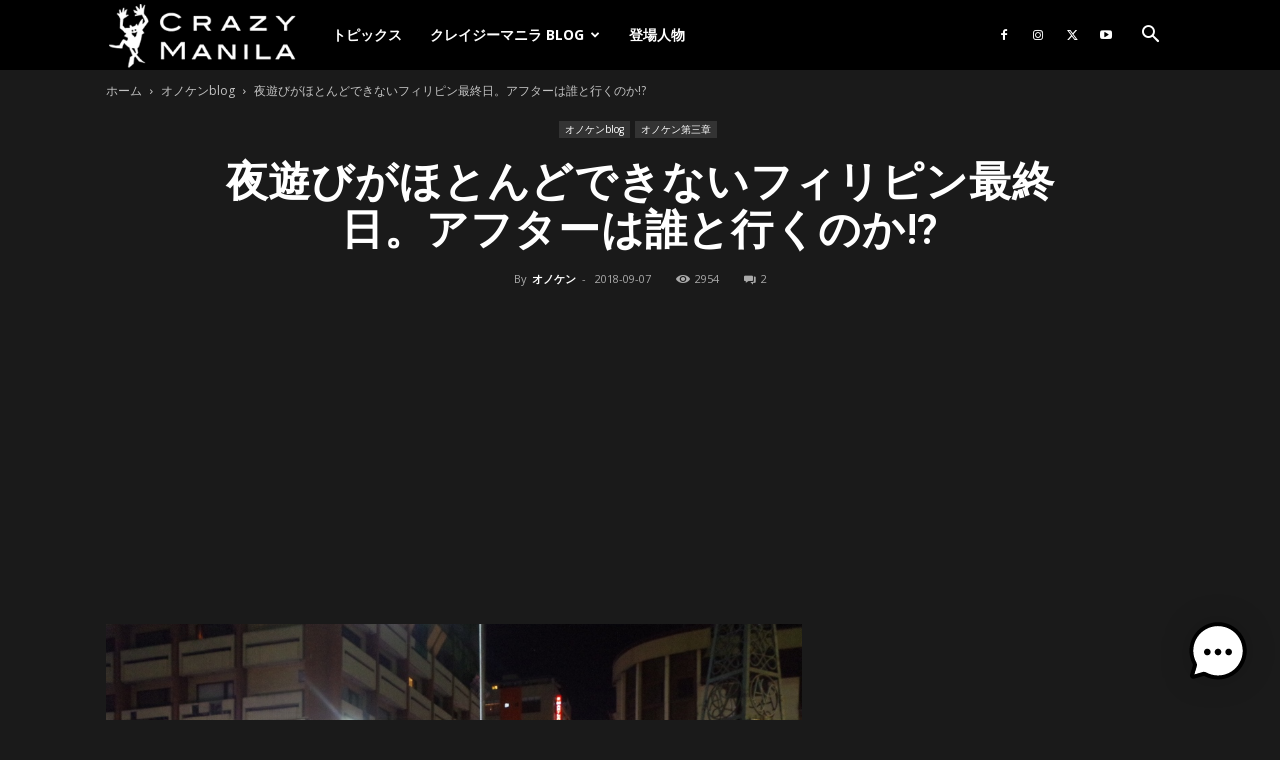

--- FILE ---
content_type: text/html; charset=UTF-8
request_url: https://crazy-manila.com/blog_onoken/third_onoken/8509.html
body_size: 110681
content:
<!doctype html >
<!--[if IE 8]>    <html class="ie8" lang="en"> <![endif]-->
<!--[if IE 9]>    <html class="ie9" lang="en"> <![endif]-->
<!--[if gt IE 8]><!--> <html dir="ltr" lang="ja" prefix="og: https://ogp.me/ns#"> <!--<![endif]-->
<head>
    <title>夜遊びがほとんどできないフィリピン最終日。アフターは誰と行くのか!?</title>
    <meta charset="UTF-8" />
    <meta name="viewport" content="width=device-width, initial-scale=1.0">
    <link rel="pingback" href="https://crazy-manila.com/xmlrpc.php" />
    
		<!-- All in One SEO 4.9.2 - aioseo.com -->
	<meta name="description" content="フィリピーナの多くは連絡無精の子が多いです。もちろんフィリピンにいる時はメッセージをきちんと送ってくる子が多いですが、日本にこちらが帰るとメッセージが頻繁でなくなることはよくあります。そして、次の滞在前にまた頻繁になるといった感じです。さて、私は誰とアフターに行くのでしょうか？" />
	<meta name="robots" content="max-image-preview:large" />
	<meta name="author" content="オノケン"/>
	<meta name="google-site-verification" content="2LAEzfucQHceoGr56ln_LjSbUr1F9kL1YEyW4VqY3Kg" />
	<meta name="msvalidate.01" content="3D8D33C388260F7BB077DD30120489C3" />
	<meta name="p:domain_verify" content="f23332fa8b345ac4d0684495d79a7c82" />
	<meta name="yandex-verification" content="4c325160d36e0a4f" />
	<meta name="keywords" content="夜遊び,サオリ,スッチー,ティー,ポニー" />
	<link rel="canonical" href="https://crazy-manila.com/blog_onoken/third_onoken/8509.html" />
	<meta name="generator" content="All in One SEO (AIOSEO) 4.9.2" />
		<meta property="og:locale" content="ja_JP" />
		<meta property="og:site_name" content="クレイジーマニラ" />
		<meta property="og:type" content="article" />
		<meta property="og:title" content="夜遊びがほとんどできないフィリピン最終日。アフターは誰と行くのか!?" />
		<meta property="og:description" content="フィリピーナの多くは連絡無精の子が多いです。もちろんフィリピンにいる時はメッセージをきちんと送ってくる子が多いですが、日本にこちらが帰るとメッセージが頻繁でなくなることはよくあります。そして、次の滞在前にまた頻繁になるといった感じです。さて、私は誰とアフターに行くのでしょうか？" />
		<meta property="og:url" content="https://crazy-manila.com/blog_onoken/third_onoken/8509.html" />
		<meta property="fb:admins" content="140177980121250,567705823621458,100023871454143" />
		<meta property="og:image" content="https://crazy-manila.com/wp-content/uploads/2018/09/IMGP1713.jpg" />
		<meta property="og:image:secure_url" content="https://crazy-manila.com/wp-content/uploads/2018/09/IMGP1713.jpg" />
		<meta property="og:image:width" content="1024" />
		<meta property="og:image:height" content="768" />
		<meta property="article:published_time" content="2018-09-07T06:27:27+00:00" />
		<meta property="article:modified_time" content="2018-09-10T05:26:54+00:00" />
		<meta property="article:publisher" content="https://www.facebook.com/Crazy-manila-567705823621458/" />
		<meta name="twitter:card" content="summary" />
		<meta name="twitter:site" content="@crazymanila" />
		<meta name="twitter:title" content="夜遊びがほとんどできないフィリピン最終日。アフターは誰と行くのか!?" />
		<meta name="twitter:description" content="フィリピーナの多くは連絡無精の子が多いです。もちろんフィリピンにいる時はメッセージをきちんと送ってくる子が多いですが、日本にこちらが帰るとメッセージが頻繁でなくなることはよくあります。そして、次の滞在前にまた頻繁になるといった感じです。さて、私は誰とアフターに行くのでしょうか？" />
		<meta name="twitter:creator" content="@crazymanila" />
		<meta name="twitter:image" content="https://crazy-manila.com/wp-content/uploads/2018/09/IMGP1713.jpg" />
		<script type="application/ld+json" class="aioseo-schema">
			{"@context":"https:\/\/schema.org","@graph":[{"@type":"Article","@id":"https:\/\/crazy-manila.com\/blog_onoken\/third_onoken\/8509.html#article","name":"\u591c\u904a\u3073\u304c\u307b\u3068\u3093\u3069\u3067\u304d\u306a\u3044\u30d5\u30a3\u30ea\u30d4\u30f3\u6700\u7d42\u65e5\u3002\u30a2\u30d5\u30bf\u30fc\u306f\u8ab0\u3068\u884c\u304f\u306e\u304b!?","headline":"\u591c\u904a\u3073\u304c\u307b\u3068\u3093\u3069\u3067\u304d\u306a\u3044\u30d5\u30a3\u30ea\u30d4\u30f3\u6700\u7d42\u65e5\u3002\u30a2\u30d5\u30bf\u30fc\u306f\u8ab0\u3068\u884c\u304f\u306e\u304b!?","author":{"@id":"https:\/\/crazy-manila.com\/author\/ken_ono#author"},"publisher":{"@id":"https:\/\/crazy-manila.com\/#organization"},"image":{"@type":"ImageObject","url":"https:\/\/crazy-manila.com\/wp-content\/uploads\/2018\/09\/IMGP1713.jpg","width":1024,"height":768},"datePublished":"2018-09-07T15:27:27+09:00","dateModified":"2018-09-10T14:26:54+09:00","inLanguage":"ja","commentCount":2,"mainEntityOfPage":{"@id":"https:\/\/crazy-manila.com\/blog_onoken\/third_onoken\/8509.html#webpage"},"isPartOf":{"@id":"https:\/\/crazy-manila.com\/blog_onoken\/third_onoken\/8509.html#webpage"},"articleSection":"\u30aa\u30ce\u30b1\u30f3blog, \u30aa\u30ce\u30b1\u30f3\u7b2c\u4e09\u7ae0, \u30b5\u30aa\u30ea, \u30b9\u30c3\u30c1\u30fc, \u30c6\u30a3\u30fc, \u30dd\u30cb\u30fc"},{"@type":"BreadcrumbList","@id":"https:\/\/crazy-manila.com\/blog_onoken\/third_onoken\/8509.html#breadcrumblist","itemListElement":[{"@type":"ListItem","@id":"https:\/\/crazy-manila.com#listItem","position":1,"name":"Home","item":"https:\/\/crazy-manila.com","nextItem":{"@type":"ListItem","@id":"https:\/\/crazy-manila.com\/category\/blog_onoken#listItem","name":"\u30aa\u30ce\u30b1\u30f3blog"}},{"@type":"ListItem","@id":"https:\/\/crazy-manila.com\/category\/blog_onoken#listItem","position":2,"name":"\u30aa\u30ce\u30b1\u30f3blog","item":"https:\/\/crazy-manila.com\/category\/blog_onoken","nextItem":{"@type":"ListItem","@id":"https:\/\/crazy-manila.com\/category\/blog_onoken\/third_onoken#listItem","name":"\u30aa\u30ce\u30b1\u30f3\u7b2c\u4e09\u7ae0"},"previousItem":{"@type":"ListItem","@id":"https:\/\/crazy-manila.com#listItem","name":"Home"}},{"@type":"ListItem","@id":"https:\/\/crazy-manila.com\/category\/blog_onoken\/third_onoken#listItem","position":3,"name":"\u30aa\u30ce\u30b1\u30f3\u7b2c\u4e09\u7ae0","item":"https:\/\/crazy-manila.com\/category\/blog_onoken\/third_onoken","nextItem":{"@type":"ListItem","@id":"https:\/\/crazy-manila.com\/blog_onoken\/third_onoken\/8509.html#listItem","name":"\u591c\u904a\u3073\u304c\u307b\u3068\u3093\u3069\u3067\u304d\u306a\u3044\u30d5\u30a3\u30ea\u30d4\u30f3\u6700\u7d42\u65e5\u3002\u30a2\u30d5\u30bf\u30fc\u306f\u8ab0\u3068\u884c\u304f\u306e\u304b!?"},"previousItem":{"@type":"ListItem","@id":"https:\/\/crazy-manila.com\/category\/blog_onoken#listItem","name":"\u30aa\u30ce\u30b1\u30f3blog"}},{"@type":"ListItem","@id":"https:\/\/crazy-manila.com\/blog_onoken\/third_onoken\/8509.html#listItem","position":4,"name":"\u591c\u904a\u3073\u304c\u307b\u3068\u3093\u3069\u3067\u304d\u306a\u3044\u30d5\u30a3\u30ea\u30d4\u30f3\u6700\u7d42\u65e5\u3002\u30a2\u30d5\u30bf\u30fc\u306f\u8ab0\u3068\u884c\u304f\u306e\u304b!?","previousItem":{"@type":"ListItem","@id":"https:\/\/crazy-manila.com\/category\/blog_onoken\/third_onoken#listItem","name":"\u30aa\u30ce\u30b1\u30f3\u7b2c\u4e09\u7ae0"}}]},{"@type":"Organization","@id":"https:\/\/crazy-manila.com\/#organization","name":"\u30af\u30ec\u30a4\u30b8\u30fc\u30de\u30cb\u30e9","description":"\u30de\u30cb\u30e9\u3078\u306e\u65c5\u884c\u30d6\u30ed\u30b0\u3001\u30d5\u30a3\u30ea\u30d4\u30f3\u30d1\u30d6\u3084\u89b3\u5149\u30cd\u30bf\u3001\u591c\u904a\u3073\u306e\u65b9\u6cd5\u3001\u73fe\u5730\u3067\u306e\u30d3\u30b8\u30cd\u30b9\u306a\u3069\u69d8\u3005\u306a\u60c5\u5831\u3092\u767a\u4fe1\u3059\u308b\u30b5\u30a4\u30c8\u3002","url":"https:\/\/crazy-manila.com\/","sameAs":["https:\/\/www.facebook.com\/Crazy-manila-567705823621458\/","https:\/\/x.com\/crazymanila"]},{"@type":"Person","@id":"https:\/\/crazy-manila.com\/author\/ken_ono#author","url":"https:\/\/crazy-manila.com\/author\/ken_ono","name":"\u30aa\u30ce\u30b1\u30f3","image":{"@type":"ImageObject","@id":"https:\/\/crazy-manila.com\/blog_onoken\/third_onoken\/8509.html#authorImage","url":"https:\/\/crazy-manila.com\/wp-content\/uploads\/2020\/07\/onoken_icon-300x225-1.jpg","width":96,"height":96,"caption":"\u30aa\u30ce\u30b1\u30f3"}},{"@type":"WebPage","@id":"https:\/\/crazy-manila.com\/blog_onoken\/third_onoken\/8509.html#webpage","url":"https:\/\/crazy-manila.com\/blog_onoken\/third_onoken\/8509.html","name":"\u591c\u904a\u3073\u304c\u307b\u3068\u3093\u3069\u3067\u304d\u306a\u3044\u30d5\u30a3\u30ea\u30d4\u30f3\u6700\u7d42\u65e5\u3002\u30a2\u30d5\u30bf\u30fc\u306f\u8ab0\u3068\u884c\u304f\u306e\u304b!?","description":"\u30d5\u30a3\u30ea\u30d4\u30fc\u30ca\u306e\u591a\u304f\u306f\u9023\u7d61\u7121\u7cbe\u306e\u5b50\u304c\u591a\u3044\u3067\u3059\u3002\u3082\u3061\u308d\u3093\u30d5\u30a3\u30ea\u30d4\u30f3\u306b\u3044\u308b\u6642\u306f\u30e1\u30c3\u30bb\u30fc\u30b8\u3092\u304d\u3061\u3093\u3068\u9001\u3063\u3066\u304f\u308b\u5b50\u304c\u591a\u3044\u3067\u3059\u304c\u3001\u65e5\u672c\u306b\u3053\u3061\u3089\u304c\u5e30\u308b\u3068\u30e1\u30c3\u30bb\u30fc\u30b8\u304c\u983b\u7e41\u3067\u306a\u304f\u306a\u308b\u3053\u3068\u306f\u3088\u304f\u3042\u308a\u307e\u3059\u3002\u305d\u3057\u3066\u3001\u6b21\u306e\u6ede\u5728\u524d\u306b\u307e\u305f\u983b\u7e41\u306b\u306a\u308b\u3068\u3044\u3063\u305f\u611f\u3058\u3067\u3059\u3002\u3055\u3066\u3001\u79c1\u306f\u8ab0\u3068\u30a2\u30d5\u30bf\u30fc\u306b\u884c\u304f\u306e\u3067\u3057\u3087\u3046\u304b\uff1f","inLanguage":"ja","isPartOf":{"@id":"https:\/\/crazy-manila.com\/#website"},"breadcrumb":{"@id":"https:\/\/crazy-manila.com\/blog_onoken\/third_onoken\/8509.html#breadcrumblist"},"author":{"@id":"https:\/\/crazy-manila.com\/author\/ken_ono#author"},"creator":{"@id":"https:\/\/crazy-manila.com\/author\/ken_ono#author"},"image":{"@type":"ImageObject","url":"https:\/\/crazy-manila.com\/wp-content\/uploads\/2018\/09\/IMGP1713.jpg","@id":"https:\/\/crazy-manila.com\/blog_onoken\/third_onoken\/8509.html\/#mainImage","width":1024,"height":768},"primaryImageOfPage":{"@id":"https:\/\/crazy-manila.com\/blog_onoken\/third_onoken\/8509.html#mainImage"},"datePublished":"2018-09-07T15:27:27+09:00","dateModified":"2018-09-10T14:26:54+09:00"},{"@type":"WebSite","@id":"https:\/\/crazy-manila.com\/#website","url":"https:\/\/crazy-manila.com\/","name":"\u30af\u30ec\u30a4\u30b8\u30fc\u30de\u30cb\u30e9","description":"\u30de\u30cb\u30e9\u3078\u306e\u65c5\u884c\u30d6\u30ed\u30b0\u3001\u30d5\u30a3\u30ea\u30d4\u30f3\u30d1\u30d6\u3084\u89b3\u5149\u30cd\u30bf\u3001\u591c\u904a\u3073\u306e\u65b9\u6cd5\u3001\u73fe\u5730\u3067\u306e\u30d3\u30b8\u30cd\u30b9\u306a\u3069\u69d8\u3005\u306a\u60c5\u5831\u3092\u767a\u4fe1\u3059\u308b\u30b5\u30a4\u30c8\u3002","inLanguage":"ja","publisher":{"@id":"https:\/\/crazy-manila.com\/#organization"}}]}
		</script>
		<!-- All in One SEO -->

<link rel="icon" type="image/png" href="https://crazy-manila.com/wp-content/uploads/2018/03/favicon_up_16.png"><link rel="apple-touch-icon" sizes="76x76" href="https://crazy-manila.com/wp-content/uploads/2018/03/favi_ios_76.png"/><link rel="apple-touch-icon" sizes="120x120" href="https://crazy-manila.com/wp-content/uploads/2018/03/favi_ios_120.png"/><link rel="apple-touch-icon" sizes="152x152" href="https://crazy-manila.com/wp-content/uploads/2018/03/favi_ios_152.png"/><link rel="apple-touch-icon" sizes="114x114" href="https://crazy-manila.com/wp-content/uploads/2018/03/favi_ios_114.png"/><link rel="apple-touch-icon" sizes="144x144" href="https://crazy-manila.com/wp-content/uploads/2018/03/favi_ios_144.png"/><link rel='dns-prefetch' href='//fonts.googleapis.com' />
<link rel="alternate" type="application/rss+xml" title="クレイジーマニラ &raquo; フィード" href="https://crazy-manila.com/feed" />
<link rel="alternate" type="application/rss+xml" title="クレイジーマニラ &raquo; コメントフィード" href="https://crazy-manila.com/comments/feed" />
<link rel="alternate" type="application/rss+xml" title="クレイジーマニラ &raquo; 夜遊びがほとんどできないフィリピン最終日。アフターは誰と行くのか!? のコメントのフィード" href="https://crazy-manila.com/blog_onoken/third_onoken/8509.html/feed" />
<link rel="alternate" title="oEmbed (JSON)" type="application/json+oembed" href="https://crazy-manila.com/wp-json/oembed/1.0/embed?url=https%3A%2F%2Fcrazy-manila.com%2Fblog_onoken%2Fthird_onoken%2F8509.html" />
<link rel="alternate" title="oEmbed (XML)" type="text/xml+oembed" href="https://crazy-manila.com/wp-json/oembed/1.0/embed?url=https%3A%2F%2Fcrazy-manila.com%2Fblog_onoken%2Fthird_onoken%2F8509.html&#038;format=xml" />
<style id='wp-img-auto-sizes-contain-inline-css' type='text/css'>
img:is([sizes=auto i],[sizes^="auto," i]){contain-intrinsic-size:3000px 1500px}
/*# sourceURL=wp-img-auto-sizes-contain-inline-css */
</style>
<style id='wp-emoji-styles-inline-css' type='text/css'>

	img.wp-smiley, img.emoji {
		display: inline !important;
		border: none !important;
		box-shadow: none !important;
		height: 1em !important;
		width: 1em !important;
		margin: 0 0.07em !important;
		vertical-align: -0.1em !important;
		background: none !important;
		padding: 0 !important;
	}
/*# sourceURL=wp-emoji-styles-inline-css */
</style>
<style id='wp-block-library-inline-css' type='text/css'>
:root{--wp-block-synced-color:#7a00df;--wp-block-synced-color--rgb:122,0,223;--wp-bound-block-color:var(--wp-block-synced-color);--wp-editor-canvas-background:#ddd;--wp-admin-theme-color:#007cba;--wp-admin-theme-color--rgb:0,124,186;--wp-admin-theme-color-darker-10:#006ba1;--wp-admin-theme-color-darker-10--rgb:0,107,160.5;--wp-admin-theme-color-darker-20:#005a87;--wp-admin-theme-color-darker-20--rgb:0,90,135;--wp-admin-border-width-focus:2px}@media (min-resolution:192dpi){:root{--wp-admin-border-width-focus:1.5px}}.wp-element-button{cursor:pointer}:root .has-very-light-gray-background-color{background-color:#eee}:root .has-very-dark-gray-background-color{background-color:#313131}:root .has-very-light-gray-color{color:#eee}:root .has-very-dark-gray-color{color:#313131}:root .has-vivid-green-cyan-to-vivid-cyan-blue-gradient-background{background:linear-gradient(135deg,#00d084,#0693e3)}:root .has-purple-crush-gradient-background{background:linear-gradient(135deg,#34e2e4,#4721fb 50%,#ab1dfe)}:root .has-hazy-dawn-gradient-background{background:linear-gradient(135deg,#faaca8,#dad0ec)}:root .has-subdued-olive-gradient-background{background:linear-gradient(135deg,#fafae1,#67a671)}:root .has-atomic-cream-gradient-background{background:linear-gradient(135deg,#fdd79a,#004a59)}:root .has-nightshade-gradient-background{background:linear-gradient(135deg,#330968,#31cdcf)}:root .has-midnight-gradient-background{background:linear-gradient(135deg,#020381,#2874fc)}:root{--wp--preset--font-size--normal:16px;--wp--preset--font-size--huge:42px}.has-regular-font-size{font-size:1em}.has-larger-font-size{font-size:2.625em}.has-normal-font-size{font-size:var(--wp--preset--font-size--normal)}.has-huge-font-size{font-size:var(--wp--preset--font-size--huge)}.has-text-align-center{text-align:center}.has-text-align-left{text-align:left}.has-text-align-right{text-align:right}.has-fit-text{white-space:nowrap!important}#end-resizable-editor-section{display:none}.aligncenter{clear:both}.items-justified-left{justify-content:flex-start}.items-justified-center{justify-content:center}.items-justified-right{justify-content:flex-end}.items-justified-space-between{justify-content:space-between}.screen-reader-text{border:0;clip-path:inset(50%);height:1px;margin:-1px;overflow:hidden;padding:0;position:absolute;width:1px;word-wrap:normal!important}.screen-reader-text:focus{background-color:#ddd;clip-path:none;color:#444;display:block;font-size:1em;height:auto;left:5px;line-height:normal;padding:15px 23px 14px;text-decoration:none;top:5px;width:auto;z-index:100000}html :where(.has-border-color){border-style:solid}html :where([style*=border-top-color]){border-top-style:solid}html :where([style*=border-right-color]){border-right-style:solid}html :where([style*=border-bottom-color]){border-bottom-style:solid}html :where([style*=border-left-color]){border-left-style:solid}html :where([style*=border-width]){border-style:solid}html :where([style*=border-top-width]){border-top-style:solid}html :where([style*=border-right-width]){border-right-style:solid}html :where([style*=border-bottom-width]){border-bottom-style:solid}html :where([style*=border-left-width]){border-left-style:solid}html :where(img[class*=wp-image-]){height:auto;max-width:100%}:where(figure){margin:0 0 1em}html :where(.is-position-sticky){--wp-admin--admin-bar--position-offset:var(--wp-admin--admin-bar--height,0px)}@media screen and (max-width:600px){html :where(.is-position-sticky){--wp-admin--admin-bar--position-offset:0px}}

/*# sourceURL=wp-block-library-inline-css */
</style><style id='global-styles-inline-css' type='text/css'>
:root{--wp--preset--aspect-ratio--square: 1;--wp--preset--aspect-ratio--4-3: 4/3;--wp--preset--aspect-ratio--3-4: 3/4;--wp--preset--aspect-ratio--3-2: 3/2;--wp--preset--aspect-ratio--2-3: 2/3;--wp--preset--aspect-ratio--16-9: 16/9;--wp--preset--aspect-ratio--9-16: 9/16;--wp--preset--color--black: #000000;--wp--preset--color--cyan-bluish-gray: #abb8c3;--wp--preset--color--white: #ffffff;--wp--preset--color--pale-pink: #f78da7;--wp--preset--color--vivid-red: #cf2e2e;--wp--preset--color--luminous-vivid-orange: #ff6900;--wp--preset--color--luminous-vivid-amber: #fcb900;--wp--preset--color--light-green-cyan: #7bdcb5;--wp--preset--color--vivid-green-cyan: #00d084;--wp--preset--color--pale-cyan-blue: #8ed1fc;--wp--preset--color--vivid-cyan-blue: #0693e3;--wp--preset--color--vivid-purple: #9b51e0;--wp--preset--gradient--vivid-cyan-blue-to-vivid-purple: linear-gradient(135deg,rgb(6,147,227) 0%,rgb(155,81,224) 100%);--wp--preset--gradient--light-green-cyan-to-vivid-green-cyan: linear-gradient(135deg,rgb(122,220,180) 0%,rgb(0,208,130) 100%);--wp--preset--gradient--luminous-vivid-amber-to-luminous-vivid-orange: linear-gradient(135deg,rgb(252,185,0) 0%,rgb(255,105,0) 100%);--wp--preset--gradient--luminous-vivid-orange-to-vivid-red: linear-gradient(135deg,rgb(255,105,0) 0%,rgb(207,46,46) 100%);--wp--preset--gradient--very-light-gray-to-cyan-bluish-gray: linear-gradient(135deg,rgb(238,238,238) 0%,rgb(169,184,195) 100%);--wp--preset--gradient--cool-to-warm-spectrum: linear-gradient(135deg,rgb(74,234,220) 0%,rgb(151,120,209) 20%,rgb(207,42,186) 40%,rgb(238,44,130) 60%,rgb(251,105,98) 80%,rgb(254,248,76) 100%);--wp--preset--gradient--blush-light-purple: linear-gradient(135deg,rgb(255,206,236) 0%,rgb(152,150,240) 100%);--wp--preset--gradient--blush-bordeaux: linear-gradient(135deg,rgb(254,205,165) 0%,rgb(254,45,45) 50%,rgb(107,0,62) 100%);--wp--preset--gradient--luminous-dusk: linear-gradient(135deg,rgb(255,203,112) 0%,rgb(199,81,192) 50%,rgb(65,88,208) 100%);--wp--preset--gradient--pale-ocean: linear-gradient(135deg,rgb(255,245,203) 0%,rgb(182,227,212) 50%,rgb(51,167,181) 100%);--wp--preset--gradient--electric-grass: linear-gradient(135deg,rgb(202,248,128) 0%,rgb(113,206,126) 100%);--wp--preset--gradient--midnight: linear-gradient(135deg,rgb(2,3,129) 0%,rgb(40,116,252) 100%);--wp--preset--font-size--small: 11px;--wp--preset--font-size--medium: 20px;--wp--preset--font-size--large: 32px;--wp--preset--font-size--x-large: 42px;--wp--preset--font-size--regular: 15px;--wp--preset--font-size--larger: 50px;--wp--preset--spacing--20: 0.44rem;--wp--preset--spacing--30: 0.67rem;--wp--preset--spacing--40: 1rem;--wp--preset--spacing--50: 1.5rem;--wp--preset--spacing--60: 2.25rem;--wp--preset--spacing--70: 3.38rem;--wp--preset--spacing--80: 5.06rem;--wp--preset--shadow--natural: 6px 6px 9px rgba(0, 0, 0, 0.2);--wp--preset--shadow--deep: 12px 12px 50px rgba(0, 0, 0, 0.4);--wp--preset--shadow--sharp: 6px 6px 0px rgba(0, 0, 0, 0.2);--wp--preset--shadow--outlined: 6px 6px 0px -3px rgb(255, 255, 255), 6px 6px rgb(0, 0, 0);--wp--preset--shadow--crisp: 6px 6px 0px rgb(0, 0, 0);}:where(.is-layout-flex){gap: 0.5em;}:where(.is-layout-grid){gap: 0.5em;}body .is-layout-flex{display: flex;}.is-layout-flex{flex-wrap: wrap;align-items: center;}.is-layout-flex > :is(*, div){margin: 0;}body .is-layout-grid{display: grid;}.is-layout-grid > :is(*, div){margin: 0;}:where(.wp-block-columns.is-layout-flex){gap: 2em;}:where(.wp-block-columns.is-layout-grid){gap: 2em;}:where(.wp-block-post-template.is-layout-flex){gap: 1.25em;}:where(.wp-block-post-template.is-layout-grid){gap: 1.25em;}.has-black-color{color: var(--wp--preset--color--black) !important;}.has-cyan-bluish-gray-color{color: var(--wp--preset--color--cyan-bluish-gray) !important;}.has-white-color{color: var(--wp--preset--color--white) !important;}.has-pale-pink-color{color: var(--wp--preset--color--pale-pink) !important;}.has-vivid-red-color{color: var(--wp--preset--color--vivid-red) !important;}.has-luminous-vivid-orange-color{color: var(--wp--preset--color--luminous-vivid-orange) !important;}.has-luminous-vivid-amber-color{color: var(--wp--preset--color--luminous-vivid-amber) !important;}.has-light-green-cyan-color{color: var(--wp--preset--color--light-green-cyan) !important;}.has-vivid-green-cyan-color{color: var(--wp--preset--color--vivid-green-cyan) !important;}.has-pale-cyan-blue-color{color: var(--wp--preset--color--pale-cyan-blue) !important;}.has-vivid-cyan-blue-color{color: var(--wp--preset--color--vivid-cyan-blue) !important;}.has-vivid-purple-color{color: var(--wp--preset--color--vivid-purple) !important;}.has-black-background-color{background-color: var(--wp--preset--color--black) !important;}.has-cyan-bluish-gray-background-color{background-color: var(--wp--preset--color--cyan-bluish-gray) !important;}.has-white-background-color{background-color: var(--wp--preset--color--white) !important;}.has-pale-pink-background-color{background-color: var(--wp--preset--color--pale-pink) !important;}.has-vivid-red-background-color{background-color: var(--wp--preset--color--vivid-red) !important;}.has-luminous-vivid-orange-background-color{background-color: var(--wp--preset--color--luminous-vivid-orange) !important;}.has-luminous-vivid-amber-background-color{background-color: var(--wp--preset--color--luminous-vivid-amber) !important;}.has-light-green-cyan-background-color{background-color: var(--wp--preset--color--light-green-cyan) !important;}.has-vivid-green-cyan-background-color{background-color: var(--wp--preset--color--vivid-green-cyan) !important;}.has-pale-cyan-blue-background-color{background-color: var(--wp--preset--color--pale-cyan-blue) !important;}.has-vivid-cyan-blue-background-color{background-color: var(--wp--preset--color--vivid-cyan-blue) !important;}.has-vivid-purple-background-color{background-color: var(--wp--preset--color--vivid-purple) !important;}.has-black-border-color{border-color: var(--wp--preset--color--black) !important;}.has-cyan-bluish-gray-border-color{border-color: var(--wp--preset--color--cyan-bluish-gray) !important;}.has-white-border-color{border-color: var(--wp--preset--color--white) !important;}.has-pale-pink-border-color{border-color: var(--wp--preset--color--pale-pink) !important;}.has-vivid-red-border-color{border-color: var(--wp--preset--color--vivid-red) !important;}.has-luminous-vivid-orange-border-color{border-color: var(--wp--preset--color--luminous-vivid-orange) !important;}.has-luminous-vivid-amber-border-color{border-color: var(--wp--preset--color--luminous-vivid-amber) !important;}.has-light-green-cyan-border-color{border-color: var(--wp--preset--color--light-green-cyan) !important;}.has-vivid-green-cyan-border-color{border-color: var(--wp--preset--color--vivid-green-cyan) !important;}.has-pale-cyan-blue-border-color{border-color: var(--wp--preset--color--pale-cyan-blue) !important;}.has-vivid-cyan-blue-border-color{border-color: var(--wp--preset--color--vivid-cyan-blue) !important;}.has-vivid-purple-border-color{border-color: var(--wp--preset--color--vivid-purple) !important;}.has-vivid-cyan-blue-to-vivid-purple-gradient-background{background: var(--wp--preset--gradient--vivid-cyan-blue-to-vivid-purple) !important;}.has-light-green-cyan-to-vivid-green-cyan-gradient-background{background: var(--wp--preset--gradient--light-green-cyan-to-vivid-green-cyan) !important;}.has-luminous-vivid-amber-to-luminous-vivid-orange-gradient-background{background: var(--wp--preset--gradient--luminous-vivid-amber-to-luminous-vivid-orange) !important;}.has-luminous-vivid-orange-to-vivid-red-gradient-background{background: var(--wp--preset--gradient--luminous-vivid-orange-to-vivid-red) !important;}.has-very-light-gray-to-cyan-bluish-gray-gradient-background{background: var(--wp--preset--gradient--very-light-gray-to-cyan-bluish-gray) !important;}.has-cool-to-warm-spectrum-gradient-background{background: var(--wp--preset--gradient--cool-to-warm-spectrum) !important;}.has-blush-light-purple-gradient-background{background: var(--wp--preset--gradient--blush-light-purple) !important;}.has-blush-bordeaux-gradient-background{background: var(--wp--preset--gradient--blush-bordeaux) !important;}.has-luminous-dusk-gradient-background{background: var(--wp--preset--gradient--luminous-dusk) !important;}.has-pale-ocean-gradient-background{background: var(--wp--preset--gradient--pale-ocean) !important;}.has-electric-grass-gradient-background{background: var(--wp--preset--gradient--electric-grass) !important;}.has-midnight-gradient-background{background: var(--wp--preset--gradient--midnight) !important;}.has-small-font-size{font-size: var(--wp--preset--font-size--small) !important;}.has-medium-font-size{font-size: var(--wp--preset--font-size--medium) !important;}.has-large-font-size{font-size: var(--wp--preset--font-size--large) !important;}.has-x-large-font-size{font-size: var(--wp--preset--font-size--x-large) !important;}
/*# sourceURL=global-styles-inline-css */
</style>

<style id='classic-theme-styles-inline-css' type='text/css'>
/*! This file is auto-generated */
.wp-block-button__link{color:#fff;background-color:#32373c;border-radius:9999px;box-shadow:none;text-decoration:none;padding:calc(.667em + 2px) calc(1.333em + 2px);font-size:1.125em}.wp-block-file__button{background:#32373c;color:#fff;text-decoration:none}
/*# sourceURL=/wp-includes/css/classic-themes.min.css */
</style>
<link rel='stylesheet' id='ppress-frontend-css' href='https://crazy-manila.com/wp-content/plugins/wp-user-avatar/assets/css/frontend.min.css?ver=4.16.8' type='text/css' media='all' />
<link rel='stylesheet' id='ppress-flatpickr-css' href='https://crazy-manila.com/wp-content/plugins/wp-user-avatar/assets/flatpickr/flatpickr.min.css?ver=4.16.8' type='text/css' media='all' />
<link rel='stylesheet' id='ppress-select2-css' href='https://crazy-manila.com/wp-content/plugins/wp-user-avatar/assets/select2/select2.min.css?ver=6.9' type='text/css' media='all' />
<link rel='stylesheet' id='mwai_chatbot_theme_timeless-css' href='https://crazy-manila.com/wp-content/plugins/ai-engine/themes/timeless.css?ver=1767529020' type='text/css' media='all' />
<link rel='stylesheet' id='td-plugin-multi-purpose-css' href='https://crazy-manila.com/wp-content/plugins/td-composer/td-multi-purpose/style.css?ver=7cd248d7ca13c255207c3f8b916c3f00' type='text/css' media='all' />
<link rel='stylesheet' id='google-fonts-style-css' href='https://fonts.googleapis.com/css?family=Open+Sans%3A400%2C600%2C700%7CRoboto%3A400%2C600%2C700&#038;display=swap&#038;ver=12.7.3' type='text/css' media='all' />
<link rel='stylesheet' id='td-theme-css' href='https://crazy-manila.com/wp-content/themes/Newspaper/style.css?ver=12.7.3' type='text/css' media='all' />
<style id='td-theme-inline-css' type='text/css'>@media (max-width:767px){.td-header-desktop-wrap{display:none}}@media (min-width:767px){.td-header-mobile-wrap{display:none}}</style>
<link rel='stylesheet' id='td-legacy-framework-front-style-css' href='https://crazy-manila.com/wp-content/plugins/td-composer/legacy/Newspaper/assets/css/td_legacy_main.css?ver=7cd248d7ca13c255207c3f8b916c3f00' type='text/css' media='all' />
<link rel='stylesheet' id='td-standard-pack-framework-front-style-css' href='https://crazy-manila.com/wp-content/plugins/td-standard-pack/Newspaper/assets/css/td_standard_pack_main.css?ver=c12e6da63ed2f212e87e44e5e9b9a302' type='text/css' media='all' />
<link rel='stylesheet' id='td-theme-demo-style-css' href='https://crazy-manila.com/wp-content/plugins/td-composer/legacy/Newspaper/includes/demos/black/demo_style.css?ver=12.7.3' type='text/css' media='all' />
<link rel='stylesheet' id='tdb_style_cloud_templates_front-css' href='https://crazy-manila.com/wp-content/plugins/td-cloud-library/assets/css/tdb_main.css?ver=6127d3b6131f900b2e62bb855b13dc3b' type='text/css' media='all' />
<script type="text/javascript" src="https://crazy-manila.com/wp-includes/js/jquery/jquery.min.js?ver=3.7.1" id="jquery-core-js"></script>
<script type="text/javascript" src="https://crazy-manila.com/wp-includes/js/jquery/jquery-migrate.min.js?ver=3.4.1" id="jquery-migrate-js"></script>
<script type="text/javascript" src="https://crazy-manila.com/wp-content/plugins/wp-user-avatar/assets/flatpickr/flatpickr.min.js?ver=4.16.8" id="ppress-flatpickr-js"></script>
<script type="text/javascript" src="https://crazy-manila.com/wp-content/plugins/wp-user-avatar/assets/select2/select2.min.js?ver=4.16.8" id="ppress-select2-js"></script>
<script type="text/javascript" src="https://crazy-manila.com/wp-includes/js/dist/vendor/react.min.js?ver=18.3.1.1" id="react-js"></script>
<script type="text/javascript" src="https://crazy-manila.com/wp-includes/js/dist/vendor/react-dom.min.js?ver=18.3.1.1" id="react-dom-js"></script>
<script type="text/javascript" src="https://crazy-manila.com/wp-includes/js/dist/escape-html.min.js?ver=6561a406d2d232a6fbd2" id="wp-escape-html-js"></script>
<script type="text/javascript" src="https://crazy-manila.com/wp-includes/js/dist/element.min.js?ver=6a582b0c827fa25df3dd" id="wp-element-js"></script>
<script type="text/javascript" src="https://crazy-manila.com/wp-content/plugins/ai-engine/app/chatbot.js?ver=1767529020" id="mwai_chatbot-js"></script>
<link rel="https://api.w.org/" href="https://crazy-manila.com/wp-json/" /><link rel="alternate" title="JSON" type="application/json" href="https://crazy-manila.com/wp-json/wp/v2/posts/8509" /><link rel="EditURI" type="application/rsd+xml" title="RSD" href="https://crazy-manila.com/xmlrpc.php?rsd" />
<meta name="generator" content="WordPress 6.9" />
<link rel='shortlink' href='https://crazy-manila.com/?p=8509' />
    <script>
        window.tdb_global_vars = {"wpRestUrl":"https:\/\/crazy-manila.com\/wp-json\/","permalinkStructure":"\/%category%\/%post_id%.html"};
        window.tdb_p_autoload_vars = {"isAjax":false,"isAdminBarShowing":false,"autoloadStatus":"off","origPostEditUrl":null};
    </script>
    
    <style id="tdb-global-colors">:root{--accent-color:#fff}</style>

    
	
<!-- JS generated by theme -->

<script type="text/javascript" id="td-generated-header-js">
    
    

	    var tdBlocksArray = []; //here we store all the items for the current page

	    // td_block class - each ajax block uses a object of this class for requests
	    function tdBlock() {
		    this.id = '';
		    this.block_type = 1; //block type id (1-234 etc)
		    this.atts = '';
		    this.td_column_number = '';
		    this.td_current_page = 1; //
		    this.post_count = 0; //from wp
		    this.found_posts = 0; //from wp
		    this.max_num_pages = 0; //from wp
		    this.td_filter_value = ''; //current live filter value
		    this.is_ajax_running = false;
		    this.td_user_action = ''; // load more or infinite loader (used by the animation)
		    this.header_color = '';
		    this.ajax_pagination_infinite_stop = ''; //show load more at page x
	    }

        // td_js_generator - mini detector
        ( function () {
            var htmlTag = document.getElementsByTagName("html")[0];

	        if ( navigator.userAgent.indexOf("MSIE 10.0") > -1 ) {
                htmlTag.className += ' ie10';
            }

            if ( !!navigator.userAgent.match(/Trident.*rv\:11\./) ) {
                htmlTag.className += ' ie11';
            }

	        if ( navigator.userAgent.indexOf("Edge") > -1 ) {
                htmlTag.className += ' ieEdge';
            }

            if ( /(iPad|iPhone|iPod)/g.test(navigator.userAgent) ) {
                htmlTag.className += ' td-md-is-ios';
            }

            var user_agent = navigator.userAgent.toLowerCase();
            if ( user_agent.indexOf("android") > -1 ) {
                htmlTag.className += ' td-md-is-android';
            }

            if ( -1 !== navigator.userAgent.indexOf('Mac OS X')  ) {
                htmlTag.className += ' td-md-is-os-x';
            }

            if ( /chrom(e|ium)/.test(navigator.userAgent.toLowerCase()) ) {
               htmlTag.className += ' td-md-is-chrome';
            }

            if ( -1 !== navigator.userAgent.indexOf('Firefox') ) {
                htmlTag.className += ' td-md-is-firefox';
            }

            if ( -1 !== navigator.userAgent.indexOf('Safari') && -1 === navigator.userAgent.indexOf('Chrome') ) {
                htmlTag.className += ' td-md-is-safari';
            }

            if( -1 !== navigator.userAgent.indexOf('IEMobile') ){
                htmlTag.className += ' td-md-is-iemobile';
            }

        })();

        var tdLocalCache = {};

        ( function () {
            "use strict";

            tdLocalCache = {
                data: {},
                remove: function (resource_id) {
                    delete tdLocalCache.data[resource_id];
                },
                exist: function (resource_id) {
                    return tdLocalCache.data.hasOwnProperty(resource_id) && tdLocalCache.data[resource_id] !== null;
                },
                get: function (resource_id) {
                    return tdLocalCache.data[resource_id];
                },
                set: function (resource_id, cachedData) {
                    tdLocalCache.remove(resource_id);
                    tdLocalCache.data[resource_id] = cachedData;
                }
            };
        })();

    
    
var td_viewport_interval_list=[{"limitBottom":767,"sidebarWidth":228},{"limitBottom":1018,"sidebarWidth":300},{"limitBottom":1140,"sidebarWidth":324}];
var td_animation_stack_effect="type1";
var tds_animation_stack=true;
var td_animation_stack_specific_selectors=".entry-thumb, img[class*=\"wp-image-\"], a.td-sml-link-to-image > img, .td-lazy-img";
var td_animation_stack_general_selectors=".td-animation-stack .entry-thumb, .post .entry-thumb, .post img[class*=\"wp-image-\"], .post a.td-sml-link-to-image > img, .td-animation-stack .td-lazy-img";
var tdc_is_installed="yes";
var tdc_domain_active=false;
var td_ajax_url="https:\/\/crazy-manila.com\/wp-admin\/admin-ajax.php?td_theme_name=Newspaper&v=12.7.3";
var td_get_template_directory_uri="https:\/\/crazy-manila.com\/wp-content\/plugins\/td-composer\/legacy\/common";
var tds_snap_menu="smart_snap_always";
var tds_logo_on_sticky="show_header_logo";
var tds_header_style="5";
var td_please_wait="\u304a\u5f85\u3061\u304f\u3060\u3055\u3044";
var td_email_user_pass_incorrect="\u30e6\u30fc\u30b6\u30fc\u304b\u30d1\u30b9\u30ef\u30fc\u30c9\u304c\u9593\u9055\u3063\u3066\u307e\u3059\uff01";
var td_email_user_incorrect="E\u30e1\u30fc\u30eb\u304b\u30e6\u30fc\u30b6\u540d\u304c\u9593\u9055\u3063\u3066\u307e\u3059\uff01";
var td_email_incorrect="E\u30e1\u30fc\u30eb\u304c\u9593\u9055\u3063\u3066\u307e\u3059\uff01";
var td_user_incorrect="Username incorrect!";
var td_email_user_empty="Email or username empty!";
var td_pass_empty="Pass empty!";
var td_pass_pattern_incorrect="Invalid Pass Pattern!";
var td_retype_pass_incorrect="Retyped Pass incorrect!";
var tds_more_articles_on_post_enable="show";
var tds_more_articles_on_post_time_to_wait="";
var tds_more_articles_on_post_pages_distance_from_top=0;
var tds_captcha="";
var tds_theme_color_site_wide="#385c7b";
var tds_smart_sidebar="enabled";
var tdThemeName="Newspaper";
var tdThemeNameWl="Newspaper";
var td_magnific_popup_translation_tPrev="\u524d\uff08\u5de6\u30a2\u30ed\u30fc\u3000\u30ad\u30fc\uff09";
var td_magnific_popup_translation_tNext="\u6b21\uff08\u53f3\u30a2\u30ed\u30fc\u3000\u30ad\u30fc\uff09";
var td_magnific_popup_translation_tCounter="\uff05curr%\u306e\uff05total\uff05";
var td_magnific_popup_translation_ajax_tError="\uff05url%\u306e\u30b3\u30f3\u30c6\u30f3\u30c4\u306f\u30ed\u30fc\u30c9\u3067\u304d\u307e\u305b\u3093\u3067\u3057\u305f\u3002";
var td_magnific_popup_translation_image_tError="#\uff05curr%\u304b\u3089\u306e\u753b\u50cf\u306f\u30ed\u30fc\u30c9\u3067\u304d\u307e\u305b\u3093\u3067\u3057\u305f\u3002";
var tdBlockNonce="374e037f97";
var tdMobileMenu="enabled";
var tdMobileSearch="enabled";
var tdDateNamesI18n={"month_names":["1\u6708","2\u6708","3\u6708","4\u6708","5\u6708","6\u6708","7\u6708","8\u6708","9\u6708","10\u6708","11\u6708","12\u6708"],"month_names_short":["1\u6708","2\u6708","3\u6708","4\u6708","5\u6708","6\u6708","7\u6708","8\u6708","9\u6708","10\u6708","11\u6708","12\u6708"],"day_names":["\u65e5\u66dc\u65e5","\u6708\u66dc\u65e5","\u706b\u66dc\u65e5","\u6c34\u66dc\u65e5","\u6728\u66dc\u65e5","\u91d1\u66dc\u65e5","\u571f\u66dc\u65e5"],"day_names_short":["\u65e5","\u6708","\u706b","\u6c34","\u6728","\u91d1","\u571f"]};
var tdb_modal_confirm="\u4fdd\u5b58";
var tdb_modal_cancel="\u30ad\u30e3\u30f3\u30bb\u30eb";
var tdb_modal_confirm_alt="\u306f\u3044";
var tdb_modal_cancel_alt="\u3044\u3044\u3048";
var td_deploy_mode="deploy";
var td_ad_background_click_link="";
var td_ad_background_click_target="";
</script>


<!-- Header style compiled by theme -->

<style>.td-header-wrap .black-menu .sf-menu>.current-menu-item>a,.td-header-wrap .black-menu .sf-menu>.current-menu-ancestor>a,.td-header-wrap .black-menu .sf-menu>.current-category-ancestor>a,.td-header-wrap .black-menu .sf-menu>li>a:hover,.td-header-wrap .black-menu .sf-menu>.sfHover>a,.sf-menu>.current-menu-item>a:after,.sf-menu>.current-menu-ancestor>a:after,.sf-menu>.current-category-ancestor>a:after,.sf-menu>li:hover>a:after,.sf-menu>.sfHover>a:after,.header-search-wrap .td-drop-down-search:after,.header-search-wrap .td-drop-down-search .btn:hover,input[type=submit]:hover,.td-read-more a,.td-post-category:hover,.td_top_authors .td-active .td-author-post-count,.td_top_authors .td-active .td-author-comments-count,.td_top_authors .td_mod_wrap:hover .td-author-post-count,.td_top_authors .td_mod_wrap:hover .td-author-comments-count,.td-404-sub-sub-title a:hover,.td-search-form-widget .wpb_button:hover,.td-rating-bar-wrap div,.dropcap,.td_wrapper_video_playlist .td_video_controls_playlist_wrapper,.wpb_default,.wpb_default:hover,.td-left-smart-list:hover,.td-right-smart-list:hover,#bbpress-forums button:hover,.bbp_widget_login .button:hover,.td-footer-wrapper .td-post-category,.td-footer-wrapper .widget_product_search input[type="submit"]:hover,.single-product .product .summary .cart .button:hover,.td-next-prev-wrap a:hover,.td-load-more-wrap a:hover,.td-post-small-box a:hover,.page-nav .current,.page-nav:first-child>div,#bbpress-forums .bbp-pagination .current,#bbpress-forums #bbp-single-user-details #bbp-user-navigation li.current a,.td-theme-slider:hover .slide-meta-cat a,a.vc_btn-black:hover,.td-trending-now-wrapper:hover .td-trending-now-title,.td-scroll-up,.td-smart-list-button:hover,.td-weather-information:before,.td-weather-week:before,.td_block_exchange .td-exchange-header:before,.td-pulldown-syle-2 .td-subcat-dropdown ul:after,.td_block_template_9 .td-block-title:after,.td_block_template_15 .td-block-title:before,div.wpforms-container .wpforms-form div.wpforms-submit-container button[type=submit],.td-close-video-fixed{background-color:#385c7b}.td_block_template_4 .td-related-title .td-cur-simple-item:before{border-color:#385c7b transparent transparent transparent!important}.td_block_template_4 .td-related-title .td-cur-simple-item,.td_block_template_3 .td-related-title .td-cur-simple-item,.td_block_template_9 .td-related-title:after{background-color:#385c7b}a,cite a:hover,.td-page-content blockquote p,.td-post-content blockquote p,.mce-content-body blockquote p,.comment-content blockquote p,.wpb_text_column blockquote p,.td_block_text_with_title blockquote p,.td_module_wrap:hover .entry-title a,.td-subcat-filter .td-subcat-list a:hover,.td-subcat-filter .td-subcat-dropdown a:hover,.td_quote_on_blocks,.dropcap2,.dropcap3,.td_top_authors .td-active .td-authors-name a,.td_top_authors .td_mod_wrap:hover .td-authors-name a,.td-post-next-prev-content a:hover,.author-box-wrap .td-author-social a:hover,.td-author-name a:hover,.td-author-url a:hover,.comment-reply-link:hover,.logged-in-as a:hover,#cancel-comment-reply-link:hover,.td-search-query,.widget a:hover,.td_wp_recentcomments a:hover,.archive .widget_archive .current,.archive .widget_archive .current a,.widget_calendar tfoot a:hover,#bbpress-forums li.bbp-header .bbp-reply-content span a:hover,#bbpress-forums .bbp-forum-freshness a:hover,#bbpress-forums .bbp-topic-freshness a:hover,#bbpress-forums .bbp-forums-list li a:hover,#bbpress-forums .bbp-forum-title:hover,#bbpress-forums .bbp-topic-permalink:hover,#bbpress-forums .bbp-topic-started-by a:hover,#bbpress-forums .bbp-topic-started-in a:hover,#bbpress-forums .bbp-body .super-sticky li.bbp-topic-title .bbp-topic-permalink,#bbpress-forums .bbp-body .sticky li.bbp-topic-title .bbp-topic-permalink,.widget_display_replies .bbp-author-name,.widget_display_topics .bbp-author-name,.td-subfooter-menu li a:hover,a.vc_btn-black:hover,.td-smart-list-dropdown-wrap .td-smart-list-button:hover,.td-instagram-user a,.td-block-title-wrap .td-wrapper-pulldown-filter .td-pulldown-filter-display-option:hover,.td-block-title-wrap .td-wrapper-pulldown-filter .td-pulldown-filter-display-option:hover i,.td-block-title-wrap .td-wrapper-pulldown-filter .td-pulldown-filter-link:hover,.td-block-title-wrap .td-wrapper-pulldown-filter .td-pulldown-filter-item .td-cur-simple-item,.td_block_template_2 .td-related-title .td-cur-simple-item,.td_block_template_5 .td-related-title .td-cur-simple-item,.td_block_template_6 .td-related-title .td-cur-simple-item,.td_block_template_7 .td-related-title .td-cur-simple-item,.td_block_template_8 .td-related-title .td-cur-simple-item,.td_block_template_9 .td-related-title .td-cur-simple-item,.td_block_template_10 .td-related-title .td-cur-simple-item,.td_block_template_11 .td-related-title .td-cur-simple-item,.td_block_template_12 .td-related-title .td-cur-simple-item,.td_block_template_13 .td-related-title .td-cur-simple-item,.td_block_template_14 .td-related-title .td-cur-simple-item,.td_block_template_15 .td-related-title .td-cur-simple-item,.td_block_template_16 .td-related-title .td-cur-simple-item,.td_block_template_17 .td-related-title .td-cur-simple-item,.td-theme-wrap .sf-menu ul .td-menu-item>a:hover,.td-theme-wrap .sf-menu ul .sfHover>a,.td-theme-wrap .sf-menu ul .current-menu-ancestor>a,.td-theme-wrap .sf-menu ul .current-category-ancestor>a,.td-theme-wrap .sf-menu ul .current-menu-item>a,.td_outlined_btn,.td_block_categories_tags .td-ct-item:hover{color:#385c7b}a.vc_btn-black.vc_btn_square_outlined:hover,a.vc_btn-black.vc_btn_outlined:hover{color:#385c7b!important}.td-next-prev-wrap a:hover,.td-load-more-wrap a:hover,.td-post-small-box a:hover,.page-nav .current,.page-nav:first-child>div,#bbpress-forums .bbp-pagination .current,.post .td_quote_box,.page .td_quote_box,a.vc_btn-black:hover,.td_block_template_5 .td-block-title>*,.td_outlined_btn{border-color:#385c7b}.td_wrapper_video_playlist .td_video_currently_playing:after{border-color:#385c7b!important}.header-search-wrap .td-drop-down-search:before{border-color:transparent transparent #385c7b transparent}.block-title>span,.block-title>a,.block-title>label,.widgettitle,.widgettitle:after,.td-trending-now-title,.td-trending-now-wrapper:hover .td-trending-now-title,.wpb_tabs li.ui-tabs-active a,.wpb_tabs li:hover a,.vc_tta-container .vc_tta-color-grey.vc_tta-tabs-position-top.vc_tta-style-classic .vc_tta-tabs-container .vc_tta-tab.vc_active>a,.vc_tta-container .vc_tta-color-grey.vc_tta-tabs-position-top.vc_tta-style-classic .vc_tta-tabs-container .vc_tta-tab:hover>a,.td_block_template_1 .td-related-title .td-cur-simple-item,.td-subcat-filter .td-subcat-dropdown:hover .td-subcat-more,.td_3D_btn,.td_shadow_btn,.td_default_btn,.td_round_btn,.td_outlined_btn:hover{background-color:#385c7b}.block-title,.td_block_template_1 .td-related-title,.wpb_tabs .wpb_tabs_nav,.vc_tta-container .vc_tta-color-grey.vc_tta-tabs-position-top.vc_tta-style-classic .vc_tta-tabs-container{border-color:#385c7b}.td_block_wrap .td-subcat-item a.td-cur-simple-item{color:#385c7b}.td-grid-style-4 .entry-title{background-color:rgba(56,92,123,0.7)}.block-title>span,.block-title>span>a,.block-title>a,.block-title>label,.widgettitle,.widgettitle:after,.td-trending-now-title,.td-trending-now-wrapper:hover .td-trending-now-title,.wpb_tabs li.ui-tabs-active a,.wpb_tabs li:hover a,.vc_tta-container .vc_tta-color-grey.vc_tta-tabs-position-top.vc_tta-style-classic .vc_tta-tabs-container .vc_tta-tab.vc_active>a,.vc_tta-container .vc_tta-color-grey.vc_tta-tabs-position-top.vc_tta-style-classic .vc_tta-tabs-container .vc_tta-tab:hover>a,.td_block_template_1 .td-related-title .td-cur-simple-item,.td-subcat-filter .td-subcat-dropdown:hover .td-subcat-more,.td-weather-information:before,.td-weather-week:before,.td_block_exchange .td-exchange-header:before,.td-theme-wrap .td_block_template_3 .td-block-title>*,.td-theme-wrap .td_block_template_4 .td-block-title>*,.td-theme-wrap .td_block_template_7 .td-block-title>*,.td-theme-wrap .td_block_template_9 .td-block-title:after,.td-theme-wrap .td_block_template_10 .td-block-title::before,.td-theme-wrap .td_block_template_11 .td-block-title::before,.td-theme-wrap .td_block_template_11 .td-block-title::after,.td-theme-wrap .td_block_template_14 .td-block-title,.td-theme-wrap .td_block_template_15 .td-block-title:before,.td-theme-wrap .td_block_template_17 .td-block-title:before{background-color:#385c7b}.block-title,.td_block_template_1 .td-related-title,.wpb_tabs .wpb_tabs_nav,.vc_tta-container .vc_tta-color-grey.vc_tta-tabs-position-top.vc_tta-style-classic .vc_tta-tabs-container,.td-theme-wrap .td_block_template_5 .td-block-title>*,.td-theme-wrap .td_block_template_17 .td-block-title,.td-theme-wrap .td_block_template_17 .td-block-title::before{border-color:#385c7b}.td-theme-wrap .td_block_template_4 .td-block-title>*:before,.td-theme-wrap .td_block_template_17 .td-block-title::after{border-color:#385c7b transparent transparent transparent}.td-theme-wrap .td_block_template_4 .td-related-title .td-cur-simple-item:before{border-color:#385c7b transparent transparent transparent!important}@media (max-width:767px){body .td-header-wrap .td-header-main-menu{background-color:#020202!important}}.td-menu-background:before,.td-search-background:before{background:rgba(22,32,41,0.8);background:-moz-linear-gradient(top,rgba(22,32,41,0.8) 0%,rgba(56,92,123,0.8) 100%);background:-webkit-gradient(left top,left bottom,color-stop(0%,rgba(22,32,41,0.8)),color-stop(100%,rgba(56,92,123,0.8)));background:-webkit-linear-gradient(top,rgba(22,32,41,0.8) 0%,rgba(56,92,123,0.8) 100%);background:-o-linear-gradient(top,rgba(22,32,41,0.8) 0%,rgba(56,92,123,0.8) 100%);background:-ms-linear-gradient(top,rgba(22,32,41,0.8) 0%,rgba(56,92,123,0.8) 100%);background:linear-gradient(to bottom,rgba(22,32,41,0.8) 0%,rgba(56,92,123,0.8) 100%);filter:progid:DXImageTransform.Microsoft.gradient(startColorstr='rgba(22,32,41,0.8)',endColorstr='rgba(56,92,123,0.8)',GradientType=0)}.td-page-header h1,.td-page-title{color:#ffffff}.td-page-content p,.td-page-content .td_block_text_with_title{color:#cccccc}.td-page-content h1,.td-page-content h2,.td-page-content h3,.td-page-content h4,.td-page-content h5,.td-page-content h6{color:#ffffff}.td-page-content .widgettitle{color:#fff}.td-menu-background,.td-search-background{background-image:url('https://crazy-manila.com/wp-content/uploads/2018/03/4.jpg')}ul.sf-menu>.menu-item>a{line-height:70px}.white-popup-block:after{background:rgba(22,32,41,0.8);background:-moz-linear-gradient(45deg,rgba(22,32,41,0.8) 0%,rgba(56,92,123,0.8) 100%);background:-webkit-gradient(left bottom,right top,color-stop(0%,rgba(22,32,41,0.8)),color-stop(100%,rgba(56,92,123,0.8)));background:-webkit-linear-gradient(45deg,rgba(22,32,41,0.8) 0%,rgba(56,92,123,0.8) 100%);background:linear-gradient(45deg,rgba(22,32,41,0.8) 0%,rgba(56,92,123,0.8) 100%)}.white-popup-block:before{background-image:url('https://crazy-manila.com/wp-content/uploads/2018/03/1.jpg')}.td-header-style-12 .td-header-menu-wrap-full,.td-header-style-12 .td-affix,.td-grid-style-1.td-hover-1 .td-big-grid-post:hover .td-post-category,.td-grid-style-5.td-hover-1 .td-big-grid-post:hover .td-post-category,.td_category_template_3 .td-current-sub-category,.td_category_template_8 .td-category-header .td-category a.td-current-sub-category,.td_category_template_4 .td-category-siblings .td-category a:hover,.td_block_big_grid_9.td-grid-style-1 .td-post-category,.td_block_big_grid_9.td-grid-style-5 .td-post-category,.td-grid-style-6.td-hover-1 .td-module-thumb:after,.tdm-menu-active-style5 .td-header-menu-wrap .sf-menu>.current-menu-item>a,.tdm-menu-active-style5 .td-header-menu-wrap .sf-menu>.current-menu-ancestor>a,.tdm-menu-active-style5 .td-header-menu-wrap .sf-menu>.current-category-ancestor>a,.tdm-menu-active-style5 .td-header-menu-wrap .sf-menu>li>a:hover,.tdm-menu-active-style5 .td-header-menu-wrap .sf-menu>.sfHover>a{background-color:#385c7b}.td_mega_menu_sub_cats .cur-sub-cat,.td-mega-span h3 a:hover,.td_mod_mega_menu:hover .entry-title a,.header-search-wrap .result-msg a:hover,.td-header-top-menu .td-drop-down-search .td_module_wrap:hover .entry-title a,.td-header-top-menu .td-icon-search:hover,.td-header-wrap .result-msg a:hover,.top-header-menu li a:hover,.top-header-menu .current-menu-item>a,.top-header-menu .current-menu-ancestor>a,.top-header-menu .current-category-ancestor>a,.td-social-icon-wrap>a:hover,.td-header-sp-top-widget .td-social-icon-wrap a:hover,.td_mod_related_posts:hover h3>a,.td-post-template-11 .td-related-title .td-related-left:hover,.td-post-template-11 .td-related-title .td-related-right:hover,.td-post-template-11 .td-related-title .td-cur-simple-item,.td-post-template-11 .td_block_related_posts .td-next-prev-wrap a:hover,.td-category-header .td-pulldown-category-filter-link:hover,.td-category-siblings .td-subcat-dropdown a:hover,.td-category-siblings .td-subcat-dropdown a.td-current-sub-category,.footer-text-wrap .footer-email-wrap a,.footer-social-wrap a:hover,.td_module_17 .td-read-more a:hover,.td_module_18 .td-read-more a:hover,.td_module_19 .td-post-author-name a:hover,.td-pulldown-syle-2 .td-subcat-dropdown:hover .td-subcat-more span,.td-pulldown-syle-2 .td-subcat-dropdown:hover .td-subcat-more i,.td-pulldown-syle-3 .td-subcat-dropdown:hover .td-subcat-more span,.td-pulldown-syle-3 .td-subcat-dropdown:hover .td-subcat-more i,.tdm-menu-active-style3 .tdm-header.td-header-wrap .sf-menu>.current-category-ancestor>a,.tdm-menu-active-style3 .tdm-header.td-header-wrap .sf-menu>.current-menu-ancestor>a,.tdm-menu-active-style3 .tdm-header.td-header-wrap .sf-menu>.current-menu-item>a,.tdm-menu-active-style3 .tdm-header.td-header-wrap .sf-menu>.sfHover>a,.tdm-menu-active-style3 .tdm-header.td-header-wrap .sf-menu>li>a:hover{color:#385c7b}.td-mega-menu-page .wpb_content_element ul li a:hover,.td-theme-wrap .td-aj-search-results .td_module_wrap:hover .entry-title a,.td-theme-wrap .header-search-wrap .result-msg a:hover{color:#385c7b!important}.td_category_template_8 .td-category-header .td-category a.td-current-sub-category,.td_category_template_4 .td-category-siblings .td-category a:hover,.tdm-menu-active-style4 .tdm-header .sf-menu>.current-menu-item>a,.tdm-menu-active-style4 .tdm-header .sf-menu>.current-menu-ancestor>a,.tdm-menu-active-style4 .tdm-header .sf-menu>.current-category-ancestor>a,.tdm-menu-active-style4 .tdm-header .sf-menu>li>a:hover,.tdm-menu-active-style4 .tdm-header .sf-menu>.sfHover>a{border-color:#385c7b}.td-header-wrap .td-header-top-menu-full,.td-header-wrap .top-header-menu .sub-menu,.tdm-header-style-1.td-header-wrap .td-header-top-menu-full,.tdm-header-style-1.td-header-wrap .top-header-menu .sub-menu,.tdm-header-style-2.td-header-wrap .td-header-top-menu-full,.tdm-header-style-2.td-header-wrap .top-header-menu .sub-menu,.tdm-header-style-3.td-header-wrap .td-header-top-menu-full,.tdm-header-style-3.td-header-wrap .top-header-menu .sub-menu{background-color:#385c7b}.td-header-style-8 .td-header-top-menu-full{background-color:transparent}.td-header-style-8 .td-header-top-menu-full .td-header-top-menu{background-color:#385c7b;padding-left:15px;padding-right:15px}.td-header-wrap .td-header-top-menu-full .td-header-top-menu,.td-header-wrap .td-header-top-menu-full{border-bottom:none}.td-header-top-menu,.td-header-top-menu a,.td-header-wrap .td-header-top-menu-full .td-header-top-menu,.td-header-wrap .td-header-top-menu-full a,.td-header-style-8 .td-header-top-menu,.td-header-style-8 .td-header-top-menu a,.td-header-top-menu .td-drop-down-search .entry-title a{color:#ffffff}.top-header-menu .current-menu-item>a,.top-header-menu .current-menu-ancestor>a,.top-header-menu .current-category-ancestor>a,.top-header-menu li a:hover,.td-header-sp-top-widget .td-icon-search:hover{color:#ffffff}.td-header-wrap .td-header-sp-top-widget .td-icon-font,.td-header-style-7 .td-header-top-menu .td-social-icon-wrap .td-icon-font{color:#ffffff}.td-header-wrap .td-header-sp-top-widget i.td-icon-font:hover{color:#ffffff}.td-header-wrap .td-header-menu-wrap-full,.td-header-menu-wrap.td-affix,.td-header-style-3 .td-header-main-menu,.td-header-style-3 .td-affix .td-header-main-menu,.td-header-style-4 .td-header-main-menu,.td-header-style-4 .td-affix .td-header-main-menu,.td-header-style-8 .td-header-menu-wrap.td-affix,.td-header-style-8 .td-header-top-menu-full{background-color:#000000}.td-boxed-layout .td-header-style-3 .td-header-menu-wrap,.td-boxed-layout .td-header-style-4 .td-header-menu-wrap,.td-header-style-3 .td_stretch_content .td-header-menu-wrap,.td-header-style-4 .td_stretch_content .td-header-menu-wrap{background-color:#000000!important}@media (min-width:1019px){.td-header-style-1 .td-header-sp-recs,.td-header-style-1 .td-header-sp-logo{margin-bottom:28px}}@media (min-width:768px) and (max-width:1018px){.td-header-style-1 .td-header-sp-recs,.td-header-style-1 .td-header-sp-logo{margin-bottom:14px}}.td-header-style-7 .td-header-top-menu{border-bottom:none}.sf-menu>.current-menu-item>a:after,.sf-menu>.current-menu-ancestor>a:after,.sf-menu>.current-category-ancestor>a:after,.sf-menu>li:hover>a:after,.sf-menu>.sfHover>a:after,.td_block_mega_menu .td-next-prev-wrap a:hover,.td-mega-span .td-post-category:hover,.td-header-wrap .black-menu .sf-menu>li>a:hover,.td-header-wrap .black-menu .sf-menu>.current-menu-ancestor>a,.td-header-wrap .black-menu .sf-menu>.sfHover>a,.td-header-wrap .black-menu .sf-menu>.current-menu-item>a,.td-header-wrap .black-menu .sf-menu>.current-menu-ancestor>a,.td-header-wrap .black-menu .sf-menu>.current-category-ancestor>a,.tdm-menu-active-style5 .tdm-header .td-header-menu-wrap .sf-menu>.current-menu-item>a,.tdm-menu-active-style5 .tdm-header .td-header-menu-wrap .sf-menu>.current-menu-ancestor>a,.tdm-menu-active-style5 .tdm-header .td-header-menu-wrap .sf-menu>.current-category-ancestor>a,.tdm-menu-active-style5 .tdm-header .td-header-menu-wrap .sf-menu>li>a:hover,.tdm-menu-active-style5 .tdm-header .td-header-menu-wrap .sf-menu>.sfHover>a{background-color:#5987b0}.td_block_mega_menu .td-next-prev-wrap a:hover,.tdm-menu-active-style4 .tdm-header .sf-menu>.current-menu-item>a,.tdm-menu-active-style4 .tdm-header .sf-menu>.current-menu-ancestor>a,.tdm-menu-active-style4 .tdm-header .sf-menu>.current-category-ancestor>a,.tdm-menu-active-style4 .tdm-header .sf-menu>li>a:hover,.tdm-menu-active-style4 .tdm-header .sf-menu>.sfHover>a{border-color:#5987b0}.header-search-wrap .td-drop-down-search:before{border-color:transparent transparent #5987b0 transparent}.td_mega_menu_sub_cats .cur-sub-cat,.td_mod_mega_menu:hover .entry-title a,.td-theme-wrap .sf-menu ul .td-menu-item>a:hover,.td-theme-wrap .sf-menu ul .sfHover>a,.td-theme-wrap .sf-menu ul .current-menu-ancestor>a,.td-theme-wrap .sf-menu ul .current-category-ancestor>a,.td-theme-wrap .sf-menu ul .current-menu-item>a,.tdm-menu-active-style3 .tdm-header.td-header-wrap .sf-menu>.current-menu-item>a,.tdm-menu-active-style3 .tdm-header.td-header-wrap .sf-menu>.current-menu-ancestor>a,.tdm-menu-active-style3 .tdm-header.td-header-wrap .sf-menu>.current-category-ancestor>a,.tdm-menu-active-style3 .tdm-header.td-header-wrap .sf-menu>li>a:hover,.tdm-menu-active-style3 .tdm-header.td-header-wrap .sf-menu>.sfHover>a{color:#5987b0}.td-header-wrap .td-header-menu-wrap .sf-menu>li>a,.td-header-wrap .td-header-menu-social .td-social-icon-wrap a,.td-header-style-4 .td-header-menu-social .td-social-icon-wrap i,.td-header-style-5 .td-header-menu-social .td-social-icon-wrap i,.td-header-style-6 .td-header-menu-social .td-social-icon-wrap i,.td-header-style-12 .td-header-menu-social .td-social-icon-wrap i,.td-header-wrap .header-search-wrap #td-header-search-button .td-icon-search{color:#ffffff}.td-header-wrap .td-header-menu-social+.td-search-wrapper #td-header-search-button:before{background-color:#ffffff}ul.sf-menu>.td-menu-item>a,.td-theme-wrap .td-header-menu-social{line-height:70px}.td-banner-wrap-full,.td-header-style-11 .td-logo-wrap-full{background-color:#000000}.td-header-style-11 .td-logo-wrap-full{border-bottom:0}@media (min-width:1019px){.td-header-style-2 .td-header-sp-recs,.td-header-style-5 .td-a-rec-id-header>div,.td-header-style-5 .td-g-rec-id-header>.adsbygoogle,.td-header-style-6 .td-a-rec-id-header>div,.td-header-style-6 .td-g-rec-id-header>.adsbygoogle,.td-header-style-7 .td-a-rec-id-header>div,.td-header-style-7 .td-g-rec-id-header>.adsbygoogle,.td-header-style-8 .td-a-rec-id-header>div,.td-header-style-8 .td-g-rec-id-header>.adsbygoogle,.td-header-style-12 .td-a-rec-id-header>div,.td-header-style-12 .td-g-rec-id-header>.adsbygoogle{margin-bottom:24px!important}}@media (min-width:768px) and (max-width:1018px){.td-header-style-2 .td-header-sp-recs,.td-header-style-5 .td-a-rec-id-header>div,.td-header-style-5 .td-g-rec-id-header>.adsbygoogle,.td-header-style-6 .td-a-rec-id-header>div,.td-header-style-6 .td-g-rec-id-header>.adsbygoogle,.td-header-style-7 .td-a-rec-id-header>div,.td-header-style-7 .td-g-rec-id-header>.adsbygoogle,.td-header-style-8 .td-a-rec-id-header>div,.td-header-style-8 .td-g-rec-id-header>.adsbygoogle,.td-header-style-12 .td-a-rec-id-header>div,.td-header-style-12 .td-g-rec-id-header>.adsbygoogle{margin-bottom:14px!important}}.td-footer-wrapper,.td-footer-wrapper .td_block_template_7 .td-block-title>*,.td-footer-wrapper .td_block_template_17 .td-block-title,.td-footer-wrapper .td-block-title-wrap .td-wrapper-pulldown-filter{background-color:#000000}.td-sub-footer-container{background-color:#385c7b}.td-sub-footer-container,.td-subfooter-menu li a{color:#ffffff}.td-subfooter-menu li a:hover{color:#ffffff}.post .td-post-header .entry-title{color:#ffffff}.td_module_15 .entry-title a{color:#ffffff}.td-module-meta-info .td-post-author-name a{color:#385c7b}.td-post-content,.td-post-content p{color:#cccccc}.td-post-content h1,.td-post-content h2,.td-post-content h3,.td-post-content h4,.td-post-content h5,.td-post-content h6{color:#ffffff}.post blockquote p,.page blockquote p{color:#385c7b}.post .td_quote_box,.page .td_quote_box{border-color:#385c7b}.td_module_mx20 .td-module-title{font-size:20px;line-height:28px;font-weight:bold}.td-post-content p,.td-post-content{font-family:"Open Sans";font-size:17px;line-height:31px}.tdm-menu-active-style2 .tdm-header ul.sf-menu>.td-menu-item,.tdm-menu-active-style4 .tdm-header ul.sf-menu>.td-menu-item,.tdm-header .tdm-header-menu-btns,.tdm-header-style-1 .td-main-menu-logo a,.tdm-header-style-2 .td-main-menu-logo a,.tdm-header-style-3 .td-main-menu-logo a{line-height:70px}.tdm-header-style-1 .td-main-menu-logo,.tdm-header-style-2 .td-main-menu-logo,.tdm-header-style-3 .td-main-menu-logo{height:70px}@media (min-width:768px){.td-header-style-4 .td-main-menu-logo img,.td-header-style-5 .td-main-menu-logo img,.td-header-style-6 .td-main-menu-logo img,.td-header-style-7 .td-header-sp-logo img,.td-header-style-12 .td-main-menu-logo img{max-height:70px}.td-header-style-4 .td-main-menu-logo,.td-header-style-5 .td-main-menu-logo,.td-header-style-6 .td-main-menu-logo,.td-header-style-7 .td-header-sp-logo,.td-header-style-12 .td-main-menu-logo{height:70px}.td-header-style-4 .td-main-menu-logo a,.td-header-style-5 .td-main-menu-logo a,.td-header-style-6 .td-main-menu-logo a,.td-header-style-7 .td-header-sp-logo a,.td-header-style-7 .td-header-sp-logo img,.td-header-style-12 .td-main-menu-logo a,.td-header-style-12 .td-header-menu-wrap .sf-menu>li>a{line-height:70px}.td-header-style-7 .sf-menu,.td-header-style-7 .td-header-menu-social{margin-top:0}.td-header-style-7 #td-top-search{top:0;bottom:0}.td-header-wrap .header-search-wrap #td-header-search-button .td-icon-search{line-height:70px}.tdm-header-style-1 .td-main-menu-logo img,.tdm-header-style-2 .td-main-menu-logo img,.tdm-header-style-3 .td-main-menu-logo img{max-height:70px}}.td-header-wrap .black-menu .sf-menu>.current-menu-item>a,.td-header-wrap .black-menu .sf-menu>.current-menu-ancestor>a,.td-header-wrap .black-menu .sf-menu>.current-category-ancestor>a,.td-header-wrap .black-menu .sf-menu>li>a:hover,.td-header-wrap .black-menu .sf-menu>.sfHover>a,.sf-menu>.current-menu-item>a:after,.sf-menu>.current-menu-ancestor>a:after,.sf-menu>.current-category-ancestor>a:after,.sf-menu>li:hover>a:after,.sf-menu>.sfHover>a:after,.header-search-wrap .td-drop-down-search:after,.header-search-wrap .td-drop-down-search .btn:hover,input[type=submit]:hover,.td-read-more a,.td-post-category:hover,.td_top_authors .td-active .td-author-post-count,.td_top_authors .td-active .td-author-comments-count,.td_top_authors .td_mod_wrap:hover .td-author-post-count,.td_top_authors .td_mod_wrap:hover .td-author-comments-count,.td-404-sub-sub-title a:hover,.td-search-form-widget .wpb_button:hover,.td-rating-bar-wrap div,.dropcap,.td_wrapper_video_playlist .td_video_controls_playlist_wrapper,.wpb_default,.wpb_default:hover,.td-left-smart-list:hover,.td-right-smart-list:hover,#bbpress-forums button:hover,.bbp_widget_login .button:hover,.td-footer-wrapper .td-post-category,.td-footer-wrapper .widget_product_search input[type="submit"]:hover,.single-product .product .summary .cart .button:hover,.td-next-prev-wrap a:hover,.td-load-more-wrap a:hover,.td-post-small-box a:hover,.page-nav .current,.page-nav:first-child>div,#bbpress-forums .bbp-pagination .current,#bbpress-forums #bbp-single-user-details #bbp-user-navigation li.current a,.td-theme-slider:hover .slide-meta-cat a,a.vc_btn-black:hover,.td-trending-now-wrapper:hover .td-trending-now-title,.td-scroll-up,.td-smart-list-button:hover,.td-weather-information:before,.td-weather-week:before,.td_block_exchange .td-exchange-header:before,.td-pulldown-syle-2 .td-subcat-dropdown ul:after,.td_block_template_9 .td-block-title:after,.td_block_template_15 .td-block-title:before,div.wpforms-container .wpforms-form div.wpforms-submit-container button[type=submit],.td-close-video-fixed{background-color:#385c7b}.td_block_template_4 .td-related-title .td-cur-simple-item:before{border-color:#385c7b transparent transparent transparent!important}.td_block_template_4 .td-related-title .td-cur-simple-item,.td_block_template_3 .td-related-title .td-cur-simple-item,.td_block_template_9 .td-related-title:after{background-color:#385c7b}a,cite a:hover,.td-page-content blockquote p,.td-post-content blockquote p,.mce-content-body blockquote p,.comment-content blockquote p,.wpb_text_column blockquote p,.td_block_text_with_title blockquote p,.td_module_wrap:hover .entry-title a,.td-subcat-filter .td-subcat-list a:hover,.td-subcat-filter .td-subcat-dropdown a:hover,.td_quote_on_blocks,.dropcap2,.dropcap3,.td_top_authors .td-active .td-authors-name a,.td_top_authors .td_mod_wrap:hover .td-authors-name a,.td-post-next-prev-content a:hover,.author-box-wrap .td-author-social a:hover,.td-author-name a:hover,.td-author-url a:hover,.comment-reply-link:hover,.logged-in-as a:hover,#cancel-comment-reply-link:hover,.td-search-query,.widget a:hover,.td_wp_recentcomments a:hover,.archive .widget_archive .current,.archive .widget_archive .current a,.widget_calendar tfoot a:hover,#bbpress-forums li.bbp-header .bbp-reply-content span a:hover,#bbpress-forums .bbp-forum-freshness a:hover,#bbpress-forums .bbp-topic-freshness a:hover,#bbpress-forums .bbp-forums-list li a:hover,#bbpress-forums .bbp-forum-title:hover,#bbpress-forums .bbp-topic-permalink:hover,#bbpress-forums .bbp-topic-started-by a:hover,#bbpress-forums .bbp-topic-started-in a:hover,#bbpress-forums .bbp-body .super-sticky li.bbp-topic-title .bbp-topic-permalink,#bbpress-forums .bbp-body .sticky li.bbp-topic-title .bbp-topic-permalink,.widget_display_replies .bbp-author-name,.widget_display_topics .bbp-author-name,.td-subfooter-menu li a:hover,a.vc_btn-black:hover,.td-smart-list-dropdown-wrap .td-smart-list-button:hover,.td-instagram-user a,.td-block-title-wrap .td-wrapper-pulldown-filter .td-pulldown-filter-display-option:hover,.td-block-title-wrap .td-wrapper-pulldown-filter .td-pulldown-filter-display-option:hover i,.td-block-title-wrap .td-wrapper-pulldown-filter .td-pulldown-filter-link:hover,.td-block-title-wrap .td-wrapper-pulldown-filter .td-pulldown-filter-item .td-cur-simple-item,.td_block_template_2 .td-related-title .td-cur-simple-item,.td_block_template_5 .td-related-title .td-cur-simple-item,.td_block_template_6 .td-related-title .td-cur-simple-item,.td_block_template_7 .td-related-title .td-cur-simple-item,.td_block_template_8 .td-related-title .td-cur-simple-item,.td_block_template_9 .td-related-title .td-cur-simple-item,.td_block_template_10 .td-related-title .td-cur-simple-item,.td_block_template_11 .td-related-title .td-cur-simple-item,.td_block_template_12 .td-related-title .td-cur-simple-item,.td_block_template_13 .td-related-title .td-cur-simple-item,.td_block_template_14 .td-related-title .td-cur-simple-item,.td_block_template_15 .td-related-title .td-cur-simple-item,.td_block_template_16 .td-related-title .td-cur-simple-item,.td_block_template_17 .td-related-title .td-cur-simple-item,.td-theme-wrap .sf-menu ul .td-menu-item>a:hover,.td-theme-wrap .sf-menu ul .sfHover>a,.td-theme-wrap .sf-menu ul .current-menu-ancestor>a,.td-theme-wrap .sf-menu ul .current-category-ancestor>a,.td-theme-wrap .sf-menu ul .current-menu-item>a,.td_outlined_btn,.td_block_categories_tags .td-ct-item:hover{color:#385c7b}a.vc_btn-black.vc_btn_square_outlined:hover,a.vc_btn-black.vc_btn_outlined:hover{color:#385c7b!important}.td-next-prev-wrap a:hover,.td-load-more-wrap a:hover,.td-post-small-box a:hover,.page-nav .current,.page-nav:first-child>div,#bbpress-forums .bbp-pagination .current,.post .td_quote_box,.page .td_quote_box,a.vc_btn-black:hover,.td_block_template_5 .td-block-title>*,.td_outlined_btn{border-color:#385c7b}.td_wrapper_video_playlist .td_video_currently_playing:after{border-color:#385c7b!important}.header-search-wrap .td-drop-down-search:before{border-color:transparent transparent #385c7b transparent}.block-title>span,.block-title>a,.block-title>label,.widgettitle,.widgettitle:after,.td-trending-now-title,.td-trending-now-wrapper:hover .td-trending-now-title,.wpb_tabs li.ui-tabs-active a,.wpb_tabs li:hover a,.vc_tta-container .vc_tta-color-grey.vc_tta-tabs-position-top.vc_tta-style-classic .vc_tta-tabs-container .vc_tta-tab.vc_active>a,.vc_tta-container .vc_tta-color-grey.vc_tta-tabs-position-top.vc_tta-style-classic .vc_tta-tabs-container .vc_tta-tab:hover>a,.td_block_template_1 .td-related-title .td-cur-simple-item,.td-subcat-filter .td-subcat-dropdown:hover .td-subcat-more,.td_3D_btn,.td_shadow_btn,.td_default_btn,.td_round_btn,.td_outlined_btn:hover{background-color:#385c7b}.block-title,.td_block_template_1 .td-related-title,.wpb_tabs .wpb_tabs_nav,.vc_tta-container .vc_tta-color-grey.vc_tta-tabs-position-top.vc_tta-style-classic .vc_tta-tabs-container{border-color:#385c7b}.td_block_wrap .td-subcat-item a.td-cur-simple-item{color:#385c7b}.td-grid-style-4 .entry-title{background-color:rgba(56,92,123,0.7)}.block-title>span,.block-title>span>a,.block-title>a,.block-title>label,.widgettitle,.widgettitle:after,.td-trending-now-title,.td-trending-now-wrapper:hover .td-trending-now-title,.wpb_tabs li.ui-tabs-active a,.wpb_tabs li:hover a,.vc_tta-container .vc_tta-color-grey.vc_tta-tabs-position-top.vc_tta-style-classic .vc_tta-tabs-container .vc_tta-tab.vc_active>a,.vc_tta-container .vc_tta-color-grey.vc_tta-tabs-position-top.vc_tta-style-classic .vc_tta-tabs-container .vc_tta-tab:hover>a,.td_block_template_1 .td-related-title .td-cur-simple-item,.td-subcat-filter .td-subcat-dropdown:hover .td-subcat-more,.td-weather-information:before,.td-weather-week:before,.td_block_exchange .td-exchange-header:before,.td-theme-wrap .td_block_template_3 .td-block-title>*,.td-theme-wrap .td_block_template_4 .td-block-title>*,.td-theme-wrap .td_block_template_7 .td-block-title>*,.td-theme-wrap .td_block_template_9 .td-block-title:after,.td-theme-wrap .td_block_template_10 .td-block-title::before,.td-theme-wrap .td_block_template_11 .td-block-title::before,.td-theme-wrap .td_block_template_11 .td-block-title::after,.td-theme-wrap .td_block_template_14 .td-block-title,.td-theme-wrap .td_block_template_15 .td-block-title:before,.td-theme-wrap .td_block_template_17 .td-block-title:before{background-color:#385c7b}.block-title,.td_block_template_1 .td-related-title,.wpb_tabs .wpb_tabs_nav,.vc_tta-container .vc_tta-color-grey.vc_tta-tabs-position-top.vc_tta-style-classic .vc_tta-tabs-container,.td-theme-wrap .td_block_template_5 .td-block-title>*,.td-theme-wrap .td_block_template_17 .td-block-title,.td-theme-wrap .td_block_template_17 .td-block-title::before{border-color:#385c7b}.td-theme-wrap .td_block_template_4 .td-block-title>*:before,.td-theme-wrap .td_block_template_17 .td-block-title::after{border-color:#385c7b transparent transparent transparent}.td-theme-wrap .td_block_template_4 .td-related-title .td-cur-simple-item:before{border-color:#385c7b transparent transparent transparent!important}@media (max-width:767px){body .td-header-wrap .td-header-main-menu{background-color:#020202!important}}.td-menu-background:before,.td-search-background:before{background:rgba(22,32,41,0.8);background:-moz-linear-gradient(top,rgba(22,32,41,0.8) 0%,rgba(56,92,123,0.8) 100%);background:-webkit-gradient(left top,left bottom,color-stop(0%,rgba(22,32,41,0.8)),color-stop(100%,rgba(56,92,123,0.8)));background:-webkit-linear-gradient(top,rgba(22,32,41,0.8) 0%,rgba(56,92,123,0.8) 100%);background:-o-linear-gradient(top,rgba(22,32,41,0.8) 0%,rgba(56,92,123,0.8) 100%);background:-ms-linear-gradient(top,rgba(22,32,41,0.8) 0%,rgba(56,92,123,0.8) 100%);background:linear-gradient(to bottom,rgba(22,32,41,0.8) 0%,rgba(56,92,123,0.8) 100%);filter:progid:DXImageTransform.Microsoft.gradient(startColorstr='rgba(22,32,41,0.8)',endColorstr='rgba(56,92,123,0.8)',GradientType=0)}.td-page-header h1,.td-page-title{color:#ffffff}.td-page-content p,.td-page-content .td_block_text_with_title{color:#cccccc}.td-page-content h1,.td-page-content h2,.td-page-content h3,.td-page-content h4,.td-page-content h5,.td-page-content h6{color:#ffffff}.td-page-content .widgettitle{color:#fff}.td-menu-background,.td-search-background{background-image:url('https://crazy-manila.com/wp-content/uploads/2018/03/4.jpg')}ul.sf-menu>.menu-item>a{line-height:70px}.white-popup-block:after{background:rgba(22,32,41,0.8);background:-moz-linear-gradient(45deg,rgba(22,32,41,0.8) 0%,rgba(56,92,123,0.8) 100%);background:-webkit-gradient(left bottom,right top,color-stop(0%,rgba(22,32,41,0.8)),color-stop(100%,rgba(56,92,123,0.8)));background:-webkit-linear-gradient(45deg,rgba(22,32,41,0.8) 0%,rgba(56,92,123,0.8) 100%);background:linear-gradient(45deg,rgba(22,32,41,0.8) 0%,rgba(56,92,123,0.8) 100%)}.white-popup-block:before{background-image:url('https://crazy-manila.com/wp-content/uploads/2018/03/1.jpg')}.td-header-style-12 .td-header-menu-wrap-full,.td-header-style-12 .td-affix,.td-grid-style-1.td-hover-1 .td-big-grid-post:hover .td-post-category,.td-grid-style-5.td-hover-1 .td-big-grid-post:hover .td-post-category,.td_category_template_3 .td-current-sub-category,.td_category_template_8 .td-category-header .td-category a.td-current-sub-category,.td_category_template_4 .td-category-siblings .td-category a:hover,.td_block_big_grid_9.td-grid-style-1 .td-post-category,.td_block_big_grid_9.td-grid-style-5 .td-post-category,.td-grid-style-6.td-hover-1 .td-module-thumb:after,.tdm-menu-active-style5 .td-header-menu-wrap .sf-menu>.current-menu-item>a,.tdm-menu-active-style5 .td-header-menu-wrap .sf-menu>.current-menu-ancestor>a,.tdm-menu-active-style5 .td-header-menu-wrap .sf-menu>.current-category-ancestor>a,.tdm-menu-active-style5 .td-header-menu-wrap .sf-menu>li>a:hover,.tdm-menu-active-style5 .td-header-menu-wrap .sf-menu>.sfHover>a{background-color:#385c7b}.td_mega_menu_sub_cats .cur-sub-cat,.td-mega-span h3 a:hover,.td_mod_mega_menu:hover .entry-title a,.header-search-wrap .result-msg a:hover,.td-header-top-menu .td-drop-down-search .td_module_wrap:hover .entry-title a,.td-header-top-menu .td-icon-search:hover,.td-header-wrap .result-msg a:hover,.top-header-menu li a:hover,.top-header-menu .current-menu-item>a,.top-header-menu .current-menu-ancestor>a,.top-header-menu .current-category-ancestor>a,.td-social-icon-wrap>a:hover,.td-header-sp-top-widget .td-social-icon-wrap a:hover,.td_mod_related_posts:hover h3>a,.td-post-template-11 .td-related-title .td-related-left:hover,.td-post-template-11 .td-related-title .td-related-right:hover,.td-post-template-11 .td-related-title .td-cur-simple-item,.td-post-template-11 .td_block_related_posts .td-next-prev-wrap a:hover,.td-category-header .td-pulldown-category-filter-link:hover,.td-category-siblings .td-subcat-dropdown a:hover,.td-category-siblings .td-subcat-dropdown a.td-current-sub-category,.footer-text-wrap .footer-email-wrap a,.footer-social-wrap a:hover,.td_module_17 .td-read-more a:hover,.td_module_18 .td-read-more a:hover,.td_module_19 .td-post-author-name a:hover,.td-pulldown-syle-2 .td-subcat-dropdown:hover .td-subcat-more span,.td-pulldown-syle-2 .td-subcat-dropdown:hover .td-subcat-more i,.td-pulldown-syle-3 .td-subcat-dropdown:hover .td-subcat-more span,.td-pulldown-syle-3 .td-subcat-dropdown:hover .td-subcat-more i,.tdm-menu-active-style3 .tdm-header.td-header-wrap .sf-menu>.current-category-ancestor>a,.tdm-menu-active-style3 .tdm-header.td-header-wrap .sf-menu>.current-menu-ancestor>a,.tdm-menu-active-style3 .tdm-header.td-header-wrap .sf-menu>.current-menu-item>a,.tdm-menu-active-style3 .tdm-header.td-header-wrap .sf-menu>.sfHover>a,.tdm-menu-active-style3 .tdm-header.td-header-wrap .sf-menu>li>a:hover{color:#385c7b}.td-mega-menu-page .wpb_content_element ul li a:hover,.td-theme-wrap .td-aj-search-results .td_module_wrap:hover .entry-title a,.td-theme-wrap .header-search-wrap .result-msg a:hover{color:#385c7b!important}.td_category_template_8 .td-category-header .td-category a.td-current-sub-category,.td_category_template_4 .td-category-siblings .td-category a:hover,.tdm-menu-active-style4 .tdm-header .sf-menu>.current-menu-item>a,.tdm-menu-active-style4 .tdm-header .sf-menu>.current-menu-ancestor>a,.tdm-menu-active-style4 .tdm-header .sf-menu>.current-category-ancestor>a,.tdm-menu-active-style4 .tdm-header .sf-menu>li>a:hover,.tdm-menu-active-style4 .tdm-header .sf-menu>.sfHover>a{border-color:#385c7b}.td-header-wrap .td-header-top-menu-full,.td-header-wrap .top-header-menu .sub-menu,.tdm-header-style-1.td-header-wrap .td-header-top-menu-full,.tdm-header-style-1.td-header-wrap .top-header-menu .sub-menu,.tdm-header-style-2.td-header-wrap .td-header-top-menu-full,.tdm-header-style-2.td-header-wrap .top-header-menu .sub-menu,.tdm-header-style-3.td-header-wrap .td-header-top-menu-full,.tdm-header-style-3.td-header-wrap .top-header-menu .sub-menu{background-color:#385c7b}.td-header-style-8 .td-header-top-menu-full{background-color:transparent}.td-header-style-8 .td-header-top-menu-full .td-header-top-menu{background-color:#385c7b;padding-left:15px;padding-right:15px}.td-header-wrap .td-header-top-menu-full .td-header-top-menu,.td-header-wrap .td-header-top-menu-full{border-bottom:none}.td-header-top-menu,.td-header-top-menu a,.td-header-wrap .td-header-top-menu-full .td-header-top-menu,.td-header-wrap .td-header-top-menu-full a,.td-header-style-8 .td-header-top-menu,.td-header-style-8 .td-header-top-menu a,.td-header-top-menu .td-drop-down-search .entry-title a{color:#ffffff}.top-header-menu .current-menu-item>a,.top-header-menu .current-menu-ancestor>a,.top-header-menu .current-category-ancestor>a,.top-header-menu li a:hover,.td-header-sp-top-widget .td-icon-search:hover{color:#ffffff}.td-header-wrap .td-header-sp-top-widget .td-icon-font,.td-header-style-7 .td-header-top-menu .td-social-icon-wrap .td-icon-font{color:#ffffff}.td-header-wrap .td-header-sp-top-widget i.td-icon-font:hover{color:#ffffff}.td-header-wrap .td-header-menu-wrap-full,.td-header-menu-wrap.td-affix,.td-header-style-3 .td-header-main-menu,.td-header-style-3 .td-affix .td-header-main-menu,.td-header-style-4 .td-header-main-menu,.td-header-style-4 .td-affix .td-header-main-menu,.td-header-style-8 .td-header-menu-wrap.td-affix,.td-header-style-8 .td-header-top-menu-full{background-color:#000000}.td-boxed-layout .td-header-style-3 .td-header-menu-wrap,.td-boxed-layout .td-header-style-4 .td-header-menu-wrap,.td-header-style-3 .td_stretch_content .td-header-menu-wrap,.td-header-style-4 .td_stretch_content .td-header-menu-wrap{background-color:#000000!important}@media (min-width:1019px){.td-header-style-1 .td-header-sp-recs,.td-header-style-1 .td-header-sp-logo{margin-bottom:28px}}@media (min-width:768px) and (max-width:1018px){.td-header-style-1 .td-header-sp-recs,.td-header-style-1 .td-header-sp-logo{margin-bottom:14px}}.td-header-style-7 .td-header-top-menu{border-bottom:none}.sf-menu>.current-menu-item>a:after,.sf-menu>.current-menu-ancestor>a:after,.sf-menu>.current-category-ancestor>a:after,.sf-menu>li:hover>a:after,.sf-menu>.sfHover>a:after,.td_block_mega_menu .td-next-prev-wrap a:hover,.td-mega-span .td-post-category:hover,.td-header-wrap .black-menu .sf-menu>li>a:hover,.td-header-wrap .black-menu .sf-menu>.current-menu-ancestor>a,.td-header-wrap .black-menu .sf-menu>.sfHover>a,.td-header-wrap .black-menu .sf-menu>.current-menu-item>a,.td-header-wrap .black-menu .sf-menu>.current-menu-ancestor>a,.td-header-wrap .black-menu .sf-menu>.current-category-ancestor>a,.tdm-menu-active-style5 .tdm-header .td-header-menu-wrap .sf-menu>.current-menu-item>a,.tdm-menu-active-style5 .tdm-header .td-header-menu-wrap .sf-menu>.current-menu-ancestor>a,.tdm-menu-active-style5 .tdm-header .td-header-menu-wrap .sf-menu>.current-category-ancestor>a,.tdm-menu-active-style5 .tdm-header .td-header-menu-wrap .sf-menu>li>a:hover,.tdm-menu-active-style5 .tdm-header .td-header-menu-wrap .sf-menu>.sfHover>a{background-color:#5987b0}.td_block_mega_menu .td-next-prev-wrap a:hover,.tdm-menu-active-style4 .tdm-header .sf-menu>.current-menu-item>a,.tdm-menu-active-style4 .tdm-header .sf-menu>.current-menu-ancestor>a,.tdm-menu-active-style4 .tdm-header .sf-menu>.current-category-ancestor>a,.tdm-menu-active-style4 .tdm-header .sf-menu>li>a:hover,.tdm-menu-active-style4 .tdm-header .sf-menu>.sfHover>a{border-color:#5987b0}.header-search-wrap .td-drop-down-search:before{border-color:transparent transparent #5987b0 transparent}.td_mega_menu_sub_cats .cur-sub-cat,.td_mod_mega_menu:hover .entry-title a,.td-theme-wrap .sf-menu ul .td-menu-item>a:hover,.td-theme-wrap .sf-menu ul .sfHover>a,.td-theme-wrap .sf-menu ul .current-menu-ancestor>a,.td-theme-wrap .sf-menu ul .current-category-ancestor>a,.td-theme-wrap .sf-menu ul .current-menu-item>a,.tdm-menu-active-style3 .tdm-header.td-header-wrap .sf-menu>.current-menu-item>a,.tdm-menu-active-style3 .tdm-header.td-header-wrap .sf-menu>.current-menu-ancestor>a,.tdm-menu-active-style3 .tdm-header.td-header-wrap .sf-menu>.current-category-ancestor>a,.tdm-menu-active-style3 .tdm-header.td-header-wrap .sf-menu>li>a:hover,.tdm-menu-active-style3 .tdm-header.td-header-wrap .sf-menu>.sfHover>a{color:#5987b0}.td-header-wrap .td-header-menu-wrap .sf-menu>li>a,.td-header-wrap .td-header-menu-social .td-social-icon-wrap a,.td-header-style-4 .td-header-menu-social .td-social-icon-wrap i,.td-header-style-5 .td-header-menu-social .td-social-icon-wrap i,.td-header-style-6 .td-header-menu-social .td-social-icon-wrap i,.td-header-style-12 .td-header-menu-social .td-social-icon-wrap i,.td-header-wrap .header-search-wrap #td-header-search-button .td-icon-search{color:#ffffff}.td-header-wrap .td-header-menu-social+.td-search-wrapper #td-header-search-button:before{background-color:#ffffff}ul.sf-menu>.td-menu-item>a,.td-theme-wrap .td-header-menu-social{line-height:70px}.td-banner-wrap-full,.td-header-style-11 .td-logo-wrap-full{background-color:#000000}.td-header-style-11 .td-logo-wrap-full{border-bottom:0}@media (min-width:1019px){.td-header-style-2 .td-header-sp-recs,.td-header-style-5 .td-a-rec-id-header>div,.td-header-style-5 .td-g-rec-id-header>.adsbygoogle,.td-header-style-6 .td-a-rec-id-header>div,.td-header-style-6 .td-g-rec-id-header>.adsbygoogle,.td-header-style-7 .td-a-rec-id-header>div,.td-header-style-7 .td-g-rec-id-header>.adsbygoogle,.td-header-style-8 .td-a-rec-id-header>div,.td-header-style-8 .td-g-rec-id-header>.adsbygoogle,.td-header-style-12 .td-a-rec-id-header>div,.td-header-style-12 .td-g-rec-id-header>.adsbygoogle{margin-bottom:24px!important}}@media (min-width:768px) and (max-width:1018px){.td-header-style-2 .td-header-sp-recs,.td-header-style-5 .td-a-rec-id-header>div,.td-header-style-5 .td-g-rec-id-header>.adsbygoogle,.td-header-style-6 .td-a-rec-id-header>div,.td-header-style-6 .td-g-rec-id-header>.adsbygoogle,.td-header-style-7 .td-a-rec-id-header>div,.td-header-style-7 .td-g-rec-id-header>.adsbygoogle,.td-header-style-8 .td-a-rec-id-header>div,.td-header-style-8 .td-g-rec-id-header>.adsbygoogle,.td-header-style-12 .td-a-rec-id-header>div,.td-header-style-12 .td-g-rec-id-header>.adsbygoogle{margin-bottom:14px!important}}.td-footer-wrapper,.td-footer-wrapper .td_block_template_7 .td-block-title>*,.td-footer-wrapper .td_block_template_17 .td-block-title,.td-footer-wrapper .td-block-title-wrap .td-wrapper-pulldown-filter{background-color:#000000}.td-sub-footer-container{background-color:#385c7b}.td-sub-footer-container,.td-subfooter-menu li a{color:#ffffff}.td-subfooter-menu li a:hover{color:#ffffff}.post .td-post-header .entry-title{color:#ffffff}.td_module_15 .entry-title a{color:#ffffff}.td-module-meta-info .td-post-author-name a{color:#385c7b}.td-post-content,.td-post-content p{color:#cccccc}.td-post-content h1,.td-post-content h2,.td-post-content h3,.td-post-content h4,.td-post-content h5,.td-post-content h6{color:#ffffff}.post blockquote p,.page blockquote p{color:#385c7b}.post .td_quote_box,.page .td_quote_box{border-color:#385c7b}.td_module_mx20 .td-module-title{font-size:20px;line-height:28px;font-weight:bold}.td-post-content p,.td-post-content{font-family:"Open Sans";font-size:17px;line-height:31px}.tdm-menu-active-style2 .tdm-header ul.sf-menu>.td-menu-item,.tdm-menu-active-style4 .tdm-header ul.sf-menu>.td-menu-item,.tdm-header .tdm-header-menu-btns,.tdm-header-style-1 .td-main-menu-logo a,.tdm-header-style-2 .td-main-menu-logo a,.tdm-header-style-3 .td-main-menu-logo a{line-height:70px}.tdm-header-style-1 .td-main-menu-logo,.tdm-header-style-2 .td-main-menu-logo,.tdm-header-style-3 .td-main-menu-logo{height:70px}@media (min-width:768px){.td-header-style-4 .td-main-menu-logo img,.td-header-style-5 .td-main-menu-logo img,.td-header-style-6 .td-main-menu-logo img,.td-header-style-7 .td-header-sp-logo img,.td-header-style-12 .td-main-menu-logo img{max-height:70px}.td-header-style-4 .td-main-menu-logo,.td-header-style-5 .td-main-menu-logo,.td-header-style-6 .td-main-menu-logo,.td-header-style-7 .td-header-sp-logo,.td-header-style-12 .td-main-menu-logo{height:70px}.td-header-style-4 .td-main-menu-logo a,.td-header-style-5 .td-main-menu-logo a,.td-header-style-6 .td-main-menu-logo a,.td-header-style-7 .td-header-sp-logo a,.td-header-style-7 .td-header-sp-logo img,.td-header-style-12 .td-main-menu-logo a,.td-header-style-12 .td-header-menu-wrap .sf-menu>li>a{line-height:70px}.td-header-style-7 .sf-menu,.td-header-style-7 .td-header-menu-social{margin-top:0}.td-header-style-7 #td-top-search{top:0;bottom:0}.td-header-wrap .header-search-wrap #td-header-search-button .td-icon-search{line-height:70px}.tdm-header-style-1 .td-main-menu-logo img,.tdm-header-style-2 .td-main-menu-logo img,.tdm-header-style-3 .td-main-menu-logo img{max-height:70px}}.td-black .td-post-category:hover,.td-black.global-block-template-7 .td-related-title .td-cur-simple-item{background-color:#385c7b}.td-black .vc_tta-container .vc_tta-color-grey.vc_tta-tabs-position-top.vc_tta-style-classic .vc_tta-tabs-container .vc_tta-tab.vc_active>a,.td-black .vc_tta-container .vc_tta-color-grey.vc_tta-tabs-position-top.vc_tta-style-classic .vc_tta-tabs-container .vc_tta-tab:hover>a,.td-black .td-footer-instagram-container .td-instagram-user a,.td-black.global-block-template-13 .td-related-title .td-cur-simple-item{color:#385c7b}.td-black .page-nav .current{border-color:#385c7b}.td-black .td-header-style-5 .sf-menu>li>a:hover,.td-black .td-header-style-5 .sf-menu>.sfHover>a,.td-black .td-header-style-5 .sf-menu>.current-menu-item>a,.td-black .td-header-style-5 .sf-menu>.current-menu-ancestor>a,.td-black .td-header-style-5 .sf-menu>.current-category-ancestor>a,.td-black .td_mega_menu_sub_cats .cur-sub-cat{color:#5987b0}.td-black .sf-menu .td-post-category:hover{background-color:#5987b0}</style>

<!-- Global site tag (gtag.js) - Google Analytics -->
<script async src="https://www.googletagmanager.com/gtag/js?id=UA-111564640-1"></script>
<script>
  window.dataLayer = window.dataLayer || [];
  function gtag(){dataLayer.push(arguments);}
  gtag('js', new Date());

  gtag('config', 'UA-111564640-1');
</script>



<script type="application/ld+json">
    {
        "@context": "https://schema.org",
        "@type": "BreadcrumbList",
        "itemListElement": [
            {
                "@type": "ListItem",
                "position": 1,
                "item": {
                    "@type": "WebSite",
                    "@id": "https://crazy-manila.com/",
                    "name": "ホーム"
                }
            },
            {
                "@type": "ListItem",
                "position": 2,
                    "item": {
                    "@type": "WebPage",
                    "@id": "https://crazy-manila.com/category/blog_onoken",
                    "name": "オノケンblog"
                }
            }
            ,{
                "@type": "ListItem",
                "position": 3,
                    "item": {
                    "@type": "WebPage",
                    "@id": "https://crazy-manila.com/blog_onoken/third_onoken/8509.html",
                    "name": "夜遊びがほとんどできないフィリピン最終日。アフターは誰と行くのか!?"                                
                }
            }    
        ]
    }
</script>

<!-- Button style compiled by theme -->

<style>.tdm-btn-style1{background-color:#385c7b}.tdm-btn-style2:before{border-color:#385c7b}.tdm-btn-style2{color:#385c7b}.tdm-btn-style3{-webkit-box-shadow:0 2px 16px #385c7b;-moz-box-shadow:0 2px 16px #385c7b;box-shadow:0 2px 16px #385c7b}.tdm-btn-style3:hover{-webkit-box-shadow:0 4px 26px #385c7b;-moz-box-shadow:0 4px 26px #385c7b;box-shadow:0 4px 26px #385c7b}</style>

	<style id="tdw-css-placeholder">.c_not{clear:left}</style></head>

<body class="wp-singular post-template-default single single-post postid-8509 single-format-standard wp-theme-Newspaper td-standard-pack  global-block-template-1 td-black single_template_13 td-animation-stack-type1 td-full-layout" itemscope="itemscope" itemtype="https://schema.org/WebPage">

<div class="td-scroll-up" data-style="style1"><i class="td-icon-menu-up"></i></div>
    <div class="td-menu-background" style="visibility:hidden"></div>
<div id="td-mobile-nav" style="visibility:hidden">
    <div class="td-mobile-container">
        <!-- mobile menu top section -->
        <div class="td-menu-socials-wrap">
            <!-- socials -->
            <div class="td-menu-socials">
                
        <span class="td-social-icon-wrap">
            <a target="_blank" href="https://www.facebook.com/ken.ono.50159" title="Facebook">
                <i class="td-icon-font td-icon-facebook"></i>
                <span style="display: none">Facebook</span>
            </a>
        </span>
        <span class="td-social-icon-wrap">
            <a target="_blank" href="https://www.instagram.com/crazymanila/" title="Instagram">
                <i class="td-icon-font td-icon-instagram"></i>
                <span style="display: none">Instagram</span>
            </a>
        </span>
        <span class="td-social-icon-wrap">
            <a target="_blank" href="https://twitter.com/crazymanila" title="Twitter">
                <i class="td-icon-font td-icon-twitter"></i>
                <span style="display: none">Twitter</span>
            </a>
        </span>
        <span class="td-social-icon-wrap">
            <a target="_blank" href="https://www.youtube.com/channel/UCx_MHBEJfkhq3F6C0qC3v6A" title="Youtube">
                <i class="td-icon-font td-icon-youtube"></i>
                <span style="display: none">Youtube</span>
            </a>
        </span>            </div>
            <!-- close button -->
            <div class="td-mobile-close">
                <span><i class="td-icon-close-mobile"></i></span>
            </div>
        </div>

        <!-- login section -->
                    <div class="td-menu-login-section">
                
    <div class="td-guest-wrap">
        <div class="td-menu-login"><a id="login-link-mob">サインイン</a></div>
    </div>
            </div>
        
        <!-- menu section -->
        <div class="td-mobile-content">
            <div class="menu-previously-used-menu-1-container"><ul id="menu-previously-used-menu-1" class="td-mobile-main-menu"><li id="menu-item-5886" class="menu-item menu-item-type-taxonomy menu-item-object-category menu-item-first menu-item-5886"><a href="https://crazy-manila.com/category/topics">トピックス</a></li>
<li id="menu-item-3716" class="menu-item menu-item-type-post_type menu-item-object-page menu-item-has-children menu-item-3716"><a href="https://crazy-manila.com/blog">クレイジーマニラ Blog<i class="td-icon-menu-right td-element-after"></i></a>
<ul class="sub-menu">
	<li id="menu-item-6091" class="menu-item menu-item-type-taxonomy menu-item-object-category current-post-ancestor current-menu-parent current-post-parent menu-item-6091"><a href="https://crazy-manila.com/category/blog_onoken">オノケンblog</a></li>
	<li id="menu-item-6092" class="menu-item menu-item-type-taxonomy menu-item-object-category menu-item-6092"><a href="https://crazy-manila.com/category/blog_range">レンジblog</a></li>
	<li id="menu-item-17625" class="menu-item menu-item-type-taxonomy menu-item-object-category menu-item-17625"><a href="https://crazy-manila.com/category/blog_pot">ポットblog</a></li>
	<li id="menu-item-18952" class="menu-item menu-item-type-taxonomy menu-item-object-category menu-item-18952"><a href="https://crazy-manila.com/category/blog_ume">ウメblog</a></li>
	<li id="menu-item-19535" class="menu-item menu-item-type-taxonomy menu-item-object-category menu-item-19535"><a href="https://crazy-manila.com/category/blog_edge">エッジblog</a></li>
	<li id="menu-item-20293" class="menu-item menu-item-type-taxonomy menu-item-object-category menu-item-20293"><a href="https://crazy-manila.com/category/pot-onoken">ポット&#038;オノケンblog</a></li>
</ul>
</li>
<li id="menu-item-7161" class="menu-item menu-item-type-post_type menu-item-object-page menu-item-7161"><a href="https://crazy-manila.com/cast">登場人物</a></li>
</ul></div>        </div>
    </div>

    <!-- register/login section -->
            <div id="login-form-mobile" class="td-register-section">
            
            <div id="td-login-mob" class="td-login-animation td-login-hide-mob">
            	<!-- close button -->
	            <div class="td-login-close">
	                <span class="td-back-button"><i class="td-icon-read-down"></i></span>
	                <div class="td-login-title">サインイン</div>
	                <!-- close button -->
		            <div class="td-mobile-close">
		                <span><i class="td-icon-close-mobile"></i></span>
		            </div>
	            </div>
	            <form class="td-login-form-wrap" action="#" method="post">
	                <div class="td-login-panel-title"><span>ようこそ！</span>あなたのアカウントにログイン</div>
	                <div class="td_display_err"></div>
	                <div class="td-login-inputs"><input class="td-login-input" autocomplete="username" type="text" name="login_email" id="login_email-mob" value="" required><label for="login_email-mob">あなたのユーザー名</label></div>
	                <div class="td-login-inputs"><input class="td-login-input" autocomplete="current-password" type="password" name="login_pass" id="login_pass-mob" value="" required><label for="login_pass-mob">あなたのパスワード</label></div>
	                <input type="button" name="login_button" id="login_button-mob" class="td-login-button" value="ログイン">
	                
					
	                <div class="td-login-info-text">
	                <a href="#" id="forgot-pass-link-mob">パスワードを忘れましたか？</a>
	                </div>
	                <div class="td-login-register-link">
	                
	                </div>
	                
	                

                </form>
            </div>

            
            
            
            
            <div id="td-forgot-pass-mob" class="td-login-animation td-login-hide-mob">
                <!-- close button -->
	            <div class="td-forgot-pass-close">
	                <a href="#" aria-label="Back" class="td-back-button"><i class="td-icon-read-down"></i></a>
	                <div class="td-login-title">パスワードの復元</div>
	            </div>
	            <div class="td-login-form-wrap">
	                <div class="td-login-panel-title">パスワードをリカバーする</div>
	                <div class="td_display_err"></div>
	                <div class="td-login-inputs"><input class="td-login-input" type="text" name="forgot_email" id="forgot_email-mob" value="" required><label for="forgot_email-mob">あなたのEメール</label></div>
	                <input type="button" name="forgot_button" id="forgot_button-mob" class="td-login-button" value="パスを送る">
                </div>
            </div>
        </div>
    </div><div class="td-search-background" style="visibility:hidden"></div>
<div class="td-search-wrap-mob" style="visibility:hidden">
	<div class="td-drop-down-search">
		<form method="get" class="td-search-form" action="https://crazy-manila.com/">
			<!-- close button -->
			<div class="td-search-close">
				<span><i class="td-icon-close-mobile"></i></span>
			</div>
			<div role="search" class="td-search-input">
				<span>検索</span>
				<input id="td-header-search-mob" type="text" value="" name="s" autocomplete="off" />
			</div>
		</form>
		<div id="td-aj-search-mob" class="td-ajax-search-flex"></div>
	</div>
</div>

    <div id="td-outer-wrap" class="td-theme-wrap">
    
        
            <div class="tdc-header-wrap ">

            <!--
Header style 5
-->


<div class="td-header-wrap td-header-style-5 ">
    
    <div class="td-header-top-menu-full td-container-wrap ">
        <div class="td-container td-header-row td-header-top-menu">
            <!-- LOGIN MODAL -->

                <div id="login-form" class="white-popup-block mfp-hide mfp-with-anim td-login-modal-wrap">
                    <div class="td-login-wrap">
                        <a href="#" aria-label="Back" class="td-back-button"><i class="td-icon-modal-back"></i></a>
                        <div id="td-login-div" class="td-login-form-div td-display-block">
                            <div class="td-login-panel-title">サインイン</div>
                            <div class="td-login-panel-descr">ようこそ！　アカウントにログインしてください</div>
                            <div class="td_display_err"></div>
                            <form id="loginForm" action="#" method="post">
                                <div class="td-login-inputs"><input class="td-login-input" autocomplete="username" type="text" name="login_email" id="login_email" value="" required><label for="login_email">あなたのユーザー名</label></div>
                                <div class="td-login-inputs"><input class="td-login-input" autocomplete="current-password" type="password" name="login_pass" id="login_pass" value="" required><label for="login_pass">あなたのパスワード</label></div>
                                <input type="button"  name="login_button" id="login_button" class="wpb_button btn td-login-button" value="ログイン">
                                
                            </form>

                            

                            <div class="td-login-info-text"><a href="#" id="forgot-pass-link">パスワードをお忘れですか？助けを得ます</a></div>
                            
                            
                            
                            
                        </div>

                        

                         <div id="td-forgot-pass-div" class="td-login-form-div td-display-none">
                            <div class="td-login-panel-title">パスワードの復元</div>
                            <div class="td-login-panel-descr">パスワードをリカバーする</div>
                            <div class="td_display_err"></div>
                            <form id="forgotpassForm" action="#" method="post">
                                <div class="td-login-inputs"><input class="td-login-input" type="text" name="forgot_email" id="forgot_email" value="" required><label for="forgot_email">あなたのEメール</label></div>
                                <input type="button" name="forgot_button" id="forgot_button" class="wpb_button btn td-login-button" value="パスワードを送信する">
                            </form>
                            <div class="td-login-info-text">パスワードはEメールで送られます</div>
                        </div>
                        
                        
                    </div>
                </div>
                        </div>
    </div>

    <div class="td-header-menu-wrap-full td-container-wrap ">
        
        <div class="td-header-menu-wrap ">
            <div class="td-container td-header-row td-header-main-menu black-menu">
                <div id="td-header-menu" role="navigation">
        <div id="td-top-mobile-toggle"><a href="#" role="button" aria-label="Menu"><i class="td-icon-font td-icon-mobile"></i></a></div>
        <div class="td-main-menu-logo td-logo-in-menu">
        		<a class="td-mobile-logo td-sticky-header" aria-label="Logo" href="https://crazy-manila.com/">
			<img class="td-retina-data" data-retina="https://crazy-manila.com/wp-content/uploads/2018/03/logo_mobile_la_up.png" src="https://crazy-manila.com/wp-content/uploads/2018/03/logo_mobile_up.png" alt="CrazyManila クレイジーマニラ" title="CrazyManila クレイジーマニラ"  width="140" height="48"/>
		</a>
			<a class="td-header-logo td-sticky-header" aria-label="Logo" href="https://crazy-manila.com/">
			<img class="td-retina-data" data-retina="https://crazy-manila.com/wp-content/uploads/2018/03/logo_up.png" src="https://crazy-manila.com/wp-content/uploads/2018/03/logo_up_270.png" alt="CrazyManila クレイジーマニラ" title="CrazyManila クレイジーマニラ"  width="140" height="48"/>
			<span class="td-visual-hidden">クレイジーマニラ</span>
		</a>
	    </div>
    <div class="menu-previously-used-menu-1-container"><ul id="menu-previously-used-menu-2" class="sf-menu"><li class="menu-item menu-item-type-taxonomy menu-item-object-category menu-item-first td-menu-item td-normal-menu menu-item-5886"><a href="https://crazy-manila.com/category/topics">トピックス</a></li>
<li class="menu-item menu-item-type-post_type menu-item-object-page menu-item-has-children td-menu-item td-normal-menu menu-item-3716"><a href="https://crazy-manila.com/blog">クレイジーマニラ Blog</a>
<ul class="sub-menu">
	<li class="menu-item menu-item-type-taxonomy menu-item-object-category current-post-ancestor current-menu-parent current-post-parent td-menu-item td-normal-menu menu-item-6091"><a href="https://crazy-manila.com/category/blog_onoken">オノケンblog</a></li>
	<li class="menu-item menu-item-type-taxonomy menu-item-object-category td-menu-item td-normal-menu menu-item-6092"><a href="https://crazy-manila.com/category/blog_range">レンジblog</a></li>
	<li class="menu-item menu-item-type-taxonomy menu-item-object-category td-menu-item td-normal-menu menu-item-17625"><a href="https://crazy-manila.com/category/blog_pot">ポットblog</a></li>
	<li class="menu-item menu-item-type-taxonomy menu-item-object-category td-menu-item td-normal-menu menu-item-18952"><a href="https://crazy-manila.com/category/blog_ume">ウメblog</a></li>
	<li class="menu-item menu-item-type-taxonomy menu-item-object-category td-menu-item td-normal-menu menu-item-19535"><a href="https://crazy-manila.com/category/blog_edge">エッジblog</a></li>
	<li class="menu-item menu-item-type-taxonomy menu-item-object-category td-menu-item td-normal-menu menu-item-20293"><a href="https://crazy-manila.com/category/pot-onoken">ポット&#038;オノケンblog</a></li>
</ul>
</li>
<li class="menu-item menu-item-type-post_type menu-item-object-page td-menu-item td-normal-menu menu-item-7161"><a href="https://crazy-manila.com/cast">登場人物</a></li>
</ul></div></div>

<div class="td-header-menu-social">
        <span class="td-social-icon-wrap">
            <a target="_blank" href="https://www.facebook.com/ken.ono.50159" title="Facebook">
                <i class="td-icon-font td-icon-facebook"></i>
                <span style="display: none">Facebook</span>
            </a>
        </span>
        <span class="td-social-icon-wrap">
            <a target="_blank" href="https://www.instagram.com/crazymanila/" title="Instagram">
                <i class="td-icon-font td-icon-instagram"></i>
                <span style="display: none">Instagram</span>
            </a>
        </span>
        <span class="td-social-icon-wrap">
            <a target="_blank" href="https://twitter.com/crazymanila" title="Twitter">
                <i class="td-icon-font td-icon-twitter"></i>
                <span style="display: none">Twitter</span>
            </a>
        </span>
        <span class="td-social-icon-wrap">
            <a target="_blank" href="https://www.youtube.com/channel/UCx_MHBEJfkhq3F6C0qC3v6A" title="Youtube">
                <i class="td-icon-font td-icon-youtube"></i>
                <span style="display: none">Youtube</span>
            </a>
        </span></div>
    <div class="header-search-wrap">
        <div class="td-search-btns-wrap">
            <a id="td-header-search-button" href="#" aria-label="Search" role="button" class="dropdown-toggle " data-toggle="dropdown"><i class="td-icon-search"></i></a>
                            <a id="td-header-search-button-mob" href="#" aria-label="Search" class="dropdown-toggle " data-toggle="dropdown"><i class="td-icon-search"></i></a>
                    </div>

        <div class="td-drop-down-search" aria-labelledby="td-header-search-button">
            <form method="get" class="td-search-form" action="https://crazy-manila.com/">
                <div role="search" class="td-head-form-search-wrap">
                    <input id="td-header-search" type="text" value="" name="s" autocomplete="off" /><input class="wpb_button wpb_btn-inverse btn" type="submit" id="td-header-search-top" value="検索" />
                </div>
            </form>
            <div id="td-aj-search"></div>
        </div>
    </div>

            </div>
        </div>
    </div>

    
</div>
            </div>

            
<div class="td-main-content-wrap td-container-wrap">
    <div class="td-container td-post-template-13">
        <article id="post-8509" class="post-8509 post type-post status-publish format-standard has-post-thumbnail category-blog_onoken category-third_onoken tag-saoriktv tag-ca tag-tei tag-ponny" itemscope itemtype="https://schema.org/Article">
            <div class="td-pb-row">
                <div class="td-pb-span12">
                    <div class="td-post-header">
                        <div class="td-crumb-container"><div class="entry-crumbs"><span><a title="" class="entry-crumb" href="https://crazy-manila.com/">ホーム</a></span> <i class="td-icon-right td-bread-sep"></i> <span><a title="投稿を全部見る オノケンblog" class="entry-crumb" href="https://crazy-manila.com/category/blog_onoken">オノケンblog</a></span> <i class="td-icon-right td-bread-sep td-bred-no-url-last"></i> <span class="td-bred-no-url-last">夜遊びがほとんどできないフィリピン最終日。アフターは誰と行くのか!?</span></div></div>

                        
                        <header class="td-post-title">
                            <ul class="td-category"><li class="entry-category"><a  href="https://crazy-manila.com/category/blog_onoken">オノケンblog</a></li><li class="entry-category"><a  href="https://crazy-manila.com/category/blog_onoken/third_onoken">オノケン第三章</a></li></ul>                            <h1 class="entry-title">夜遊びがほとんどできないフィリピン最終日。アフターは誰と行くのか!?</h1>

                            

                            <div class="td-module-meta-info">
                                <div class="td-post-author-name"><div class="td-author-by">By</div> <a href="https://crazy-manila.com/author/ken_ono">オノケン</a><div class="td-author-line"> - </div> </div>                                <span class="td-post-date"><time class="entry-date updated td-module-date" datetime="2018-09-07T15:27:27+09:00" >2018-09-07</time></span>                                <div class="td-post-views"><i class="td-icon-views"></i><span class="td-nr-views-8509">2953</span></div>                                <div class="td-post-comments"><a href="https://crazy-manila.com/blog_onoken/third_onoken/8509.html#comments"><i class="td-icon-comments"></i>2</a></div>                            </div>

                        </header>

                                            </div>
                </div>
            </div> <!-- /.td-pb-row -->

            <div class="td-pb-row">
                                            <div class="td-pb-span8 td-main-content" role="main">
                                <div class="td-ss-main-content">
                                    



        <div class="td-post-content tagdiv-type">
            <div class="td-post-featured-image"><a href="https://crazy-manila.com/wp-content/uploads/2018/09/IMGP1713.jpg" data-caption=""><img width="696" height="522" class="entry-thumb td-modal-image" src="https://crazy-manila.com/wp-content/uploads/2018/09/IMGP1713-696x522.jpg" srcset="https://crazy-manila.com/wp-content/uploads/2018/09/IMGP1713-696x522.jpg 696w, https://crazy-manila.com/wp-content/uploads/2018/09/IMGP1713.jpg 1392w" sizes="(-webkit-min-device-pixel-ratio: 2) 1392px, (min-resolution: 192dpi) 1392px, 696px" alt="" title="IMGP1713"/></a></div>
            
 <!-- A generated by theme --> 

<script async src="//pagead2.googlesyndication.com/pagead/js/adsbygoogle.js"></script><div class="td-g-rec td-g-rec-id-content_top tdi_2 td_block_template_1 ">

<style>.tdi_2.td-a-rec{text-align:center}.tdi_2.td-a-rec:not(.td-a-rec-no-translate){transform:translateZ(0)}.tdi_2 .td-element-style{z-index:-1}.tdi_2.td-a-rec-img{text-align:left}.tdi_2.td-a-rec-img img{margin:0 auto 0 0}.tdi_2 .td_spot_img_all img,.tdi_2 .td_spot_img_tl img,.tdi_2 .td_spot_img_tp img,.tdi_2 .td_spot_img_mob img{border-style:none}@media (max-width:767px){.tdi_2.td-a-rec-img{text-align:center}}</style><script type="text/javascript">
var td_screen_width = window.innerWidth;
window.addEventListener("load", function(){            
	            var placeAdEl = document.getElementById("td-ad-placeholder");
			    if ( null !== placeAdEl && td_screen_width >= 1140 ) {
			        
			        /* large monitors */
			        var adEl = document.createElement("ins");
		            placeAdEl.replaceWith(adEl);	
		            adEl.setAttribute("class", "adsbygoogle");
		            adEl.setAttribute("style", "display:inline-block;width:728px;height:90px");	            		                
		            adEl.setAttribute("data-ad-client", "ca-pub-2401467873888523");
		            adEl.setAttribute("data-ad-slot", "4534617984");	            
			        (adsbygoogle = window.adsbygoogle || []).push({});
			    }
			});window.addEventListener("load", function(){            
	            var placeAdEl = document.getElementById("td-ad-placeholder");
			    if ( null !== placeAdEl && td_screen_width >= 1019  && td_screen_width < 1140 ) {
			    
			        /* landscape tablets */
			        var adEl = document.createElement("ins");
		            placeAdEl.replaceWith(adEl);	
		            adEl.setAttribute("class", "adsbygoogle");
		            adEl.setAttribute("style", "display:inline-block;width:468px;height:60px");	            		                
		            adEl.setAttribute("data-ad-client", "ca-pub-2401467873888523");
		            adEl.setAttribute("data-ad-slot", "4534617984");	            
			        (adsbygoogle = window.adsbygoogle || []).push({});
			    }
			});window.addEventListener("load", function(){            
	            var placeAdEl = document.getElementById("td-ad-placeholder");
			    if ( null !== placeAdEl && td_screen_width >= 768  && td_screen_width < 1019 ) {
			    
			        /* portrait tablets */
			        var adEl = document.createElement("ins");
		            placeAdEl.replaceWith(adEl);	
		            adEl.setAttribute("class", "adsbygoogle");
		            adEl.setAttribute("style", "display:inline-block;width:468px;height:60px");	            		                
		            adEl.setAttribute("data-ad-client", "ca-pub-2401467873888523");
		            adEl.setAttribute("data-ad-slot", "4534617984");	            
			        (adsbygoogle = window.adsbygoogle || []).push({});
			    }
			});window.addEventListener("load", function(){            
	            var placeAdEl = document.getElementById("td-ad-placeholder");
			    if ( null !== placeAdEl && td_screen_width < 768 ) {
			    
			        /* Phones */
			        var adEl = document.createElement("ins");
		            placeAdEl.replaceWith(adEl);	
		            adEl.setAttribute("class", "adsbygoogle");
		            adEl.setAttribute("style", "display:inline-block;width:300px;height:250px");	            		                
		            adEl.setAttribute("data-ad-client", "ca-pub-2401467873888523");
		            adEl.setAttribute("data-ad-slot", "4534617984");	            
			        (adsbygoogle = window.adsbygoogle || []).push({});
			    }
			});</script>
<noscript id="td-ad-placeholder"></noscript></div>

 <!-- end A --> 

<h4> [オノケンブログ前回のあらすじ]</h4>
<p>恋愛においてかけひきというのは非常に大事なことです。もちろんストレートのような強打を連打される方が好きな女性もいますが、ことKTV嬢においては、そんな強打を連打していたら、どこでも同じようなことを言っていると思われる可能性大です。ジャブを制する者こそフィリピーナを制する！！・・・と信じています。</p>
<p><a href="https://crazy-manila.com/blog_onoken/third_onoken/8502.html">左を制する者は、世界を制す！ジャブを制する者は、フィリピーナを制す！？</a></p>
<p>&nbsp;</p>
<p>オノケンブログを最初から(序章)読んで頂けると幸いですm(__)m</p>
<p><a href="https://crazy-manila.com/blog_onoken/openning_onoken/42.html">転落と後悔</a></p>
<p>&nbsp;</p>
<h2>[夜遊びがほとんどできないフィリピン最終日。アフターは誰と行くのか!?]</h2>
<p><span style="font-size: 12pt;"><strong><span style="color: #ff0000;">メッセージが一通も来ていない。</span></strong></span></p>
<p>朝から何通も送っているメッセージにも既読すらついていない状態のままであった。</p>
<p>&nbsp;</p>
<p>私「よし、サオリに行こう」</p>
<p>&nbsp;</p>
<p>ティーは携帯を落としたか故障したのかもしれない。</p>
<p>もしくは寝坊でもして、携帯を確認することなく仕事場に行ったのかもしれない。</p>
<p>&nbsp;</p>
<p>今日もきっとティーは仕事場には行っているだろうから、直接会えばいいだけの話である。</p>
<p>私は最後のマラテの景色を堪能することなくサオリへと急いだ。</p>
<p><img fetchpriority="high" decoding="async" class="alignnone size-full wp-image-8510" src="https://crazy-manila.com/wp-content/uploads/2018/09/IMGP1713.jpg" alt="" width="1024" height="768" srcset="https://crazy-manila.com/wp-content/uploads/2018/09/IMGP1713.jpg 1024w, https://crazy-manila.com/wp-content/uploads/2018/09/IMGP1713-300x225.jpg 300w, https://crazy-manila.com/wp-content/uploads/2018/09/IMGP1713-768x576.jpg 768w, https://crazy-manila.com/wp-content/uploads/2018/09/IMGP1713-80x60.jpg 80w, https://crazy-manila.com/wp-content/uploads/2018/09/IMGP1713-265x198.jpg 265w, https://crazy-manila.com/wp-content/uploads/2018/09/IMGP1713-696x522.jpg 696w, https://crazy-manila.com/wp-content/uploads/2018/09/IMGP1713-560x420.jpg 560w" sizes="(max-width: 1024px) 100vw, 1024px" /></p>
<p>&nbsp;</p>
<p>サオリの前までたどり着くと、一階にちょうどポニーが座っていた。</p>
<p><img decoding="async" class="alignnone size-full wp-image-8139" src="https://crazy-manila.com/wp-content/uploads/2018/07/IMGP2185.jpg" alt="" width="1024" height="768" srcset="https://crazy-manila.com/wp-content/uploads/2018/07/IMGP2185.jpg 1024w, https://crazy-manila.com/wp-content/uploads/2018/07/IMGP2185-300x225.jpg 300w, https://crazy-manila.com/wp-content/uploads/2018/07/IMGP2185-768x576.jpg 768w, https://crazy-manila.com/wp-content/uploads/2018/07/IMGP2185-80x60.jpg 80w, https://crazy-manila.com/wp-content/uploads/2018/07/IMGP2185-265x198.jpg 265w, https://crazy-manila.com/wp-content/uploads/2018/07/IMGP2185-696x522.jpg 696w, https://crazy-manila.com/wp-content/uploads/2018/07/IMGP2185-560x420.jpg 560w" sizes="(max-width: 1024px) 100vw, 1024px" /></p>
<p>私「こんばんはポニー。元気？」</p>
<p>ポニー「ゲンキゲンキ。ドウシタ？」</p>
<p>&nbsp;</p>
<p>私「今ティー、上にいるかな？」</p>
<p>ポニー「ティー、キョウキテナイ」</p>
<p>&nbsp;</p>
<p>私「なぜ？」</p>
<p>ポニー「ワカラナイ。連絡ツカナイ」</p>
<p>&nbsp;</p>
<p>どうやらティーは、ポニーとも連絡をとっていないようだ。</p>
<p>この時、時刻はすでに10時を回っている。</p>
<p>3時間以上の遅刻ペナルティーを考えると、もう欠勤したのと変わらないため、ティーがもう仕事に来ることは考えにくい。</p>
<p>&nbsp;</p>
<p>私はうなだれながらホテルへと戻る。</p>
<p>&nbsp;</p>
<p>ティーと急に連絡が途絶え、この旅でティーと会える可能性は刻一刻と低くなるばかりである。</p>
<p>というより、<span style="color: #ff0000;">現時点でティーに会える可能性は皆無</span>と言っていいほどである。</p>
<p>&nbsp;</p>
<p>それでも少ない可能性にかけ、私はティーからのメッセージにすぐに反応できるように部屋で待っていた。</p>
<p>&nbsp;</p>
<p>&nbsp;</p>
<p>&nbsp;</p>
<p>11時が過ぎた。</p>
<p>ベットの上で完全にふてくされている30代のでかい筋肉おっさん一人。</p>
<p>&nbsp;</p>
<p><strong><span style="color: #ff0000; font-size: 18pt;">私「パンツというフィルターを通すことなく、ダイレクトに空中に舞え私の屁」</span></strong></p>
<p>&nbsp;</p>
<p>と言いながらベット上でケツをむき出しにして放屁。</p>
<p><img decoding="async" class="alignnone size-full wp-image-8511" src="https://crazy-manila.com/wp-content/uploads/2018/09/sopuIMG_4126_TP_V1.jpg" alt="" width="1024" height="768" srcset="https://crazy-manila.com/wp-content/uploads/2018/09/sopuIMG_4126_TP_V1.jpg 1024w, https://crazy-manila.com/wp-content/uploads/2018/09/sopuIMG_4126_TP_V1-300x225.jpg 300w, https://crazy-manila.com/wp-content/uploads/2018/09/sopuIMG_4126_TP_V1-768x576.jpg 768w, https://crazy-manila.com/wp-content/uploads/2018/09/sopuIMG_4126_TP_V1-80x60.jpg 80w, https://crazy-manila.com/wp-content/uploads/2018/09/sopuIMG_4126_TP_V1-265x198.jpg 265w, https://crazy-manila.com/wp-content/uploads/2018/09/sopuIMG_4126_TP_V1-696x522.jpg 696w, https://crazy-manila.com/wp-content/uploads/2018/09/sopuIMG_4126_TP_V1-560x420.jpg 560w" sizes="(max-width: 1024px) 100vw, 1024px" /></p>
<p>30代がすることではない。</p>
<p>&nbsp;</p>
<p>部屋内は空調がしっかりと効いていて、裸子植物の胚珠のようにむき出しにしたマイ・ケツにさわやかな風があたる。</p>
<p>それが妙に心地よく感じ、私は少しの間、ケツを裸子植物の胚珠にしてティーの連絡を待った。</p>
<p>&nbsp;</p>
<p>そして、そのままいつの間にか寝落ちした。</p>
<p>&nbsp;</p>
<p><script async src="//pagead2.googlesyndication.com/pagead/js/adsbygoogle.js"></script><br />
<!-- crazy_manila_post_mid --><br />
<ins class="adsbygoogle" style="display: block;" data-ad-client="ca-pub-2401467873888523" data-ad-slot="6410918115" data-ad-format="auto"></ins><br />
<script>
(adsbygoogle = window.adsbygoogle || []).push({});
</script></p>
<p>&nbsp;</p>
<p>&nbsp;</p>
<p>&nbsp;</p>
<p>・・・・</p>
<p>&nbsp;</p>
<p>&nbsp;</p>
<p>&nbsp;</p>
<p>・・・・</p>
<p>&nbsp;</p>
<p>&nbsp;</p>
<p>&nbsp;</p>
<p>&nbsp;</p>
<p>ガチャ！ガチャ！</p>
<p>&nbsp;</p>
<p>&nbsp;</p>
<p>&nbsp;</p>
<p>私「ん？」</p>
<p>レンジ「ただいま、<strong><span style="color: #ff0000; font-size: 24pt;">うおっ！</span></strong>」</p>
<p><img loading="lazy" decoding="async" class="alignnone size-full wp-image-6761" src="https://crazy-manila.com/wp-content/uploads/2018/04/bdandakueruyoIMGL4881_TP_V1.jpg" alt="" width="695" height="477" srcset="https://crazy-manila.com/wp-content/uploads/2018/04/bdandakueruyoIMGL4881_TP_V1.jpg 695w, https://crazy-manila.com/wp-content/uploads/2018/04/bdandakueruyoIMGL4881_TP_V1-300x206.jpg 300w, https://crazy-manila.com/wp-content/uploads/2018/04/bdandakueruyoIMGL4881_TP_V1-100x70.jpg 100w, https://crazy-manila.com/wp-content/uploads/2018/04/bdandakueruyoIMGL4881_TP_V1-218x150.jpg 218w, https://crazy-manila.com/wp-content/uploads/2018/04/bdandakueruyoIMGL4881_TP_V1-612x420.jpg 612w" sizes="auto, (max-width: 695px) 100vw, 695px" /></p>
<p>それは驚くだろう。</p>
<p>ホテルの部屋に帰ってきたら、後輩がケツをむき出しにした状態で寝ていたのだ。</p>
<p>&nbsp;</p>
<p>私「うおっ！！すみません」</p>
<p>レンジ「なんちゅう姿してんの。なにがあったの？ティーはどうしたの？」</p>
<p>&nbsp;</p>
<p>私はレンジさんと離れてから今まであったことを説明した。</p>
<p>その時の時刻は既に午前2時前。</p>
<p>&nbsp;</p>
<p>レンジ「そうなんだ。何があったんだろうね」</p>
<p>私「最後の最後にこんな結果になって残念です」</p>
<p>&nbsp;</p>
<p>レンジ「今もメッセージ来ていないよね？」</p>
<p>私「・・・・（確認中）・・・・そうですね。526の子からはメッセージ来ていますけど・・・。レンジさんの方はどうだったんですか？」</p>
<p>&nbsp;</p>
<p>レンジ「うん、楽しかったよ。一旦荷造りをしないといけないから帰ってきたけど、また3時過ぎから1時間ほどアフター行ってくるよ」</p>
<p>私「順調なんですね。何よりです」</p>
<p>&nbsp;</p>
<p>レンジ「ローラがすごいケンさんのこと聞いてきたよ。今日のアフターの時に会えないかってさ。絶対あれはケンさんに気があるね。どう？時間があるなら一緒に来る？」</p>
<p>私「あぁ、そうなんですねぇ。うーーーーん、ちょっと今はローラに会うテンションにはなれないですね。まぁ、明日の仕事に備えてゆっくりしてようかと思います」</p>
<p>&nbsp;</p>
<p>レンジ「そうかぁ。了解」</p>
<p>私「すみません」</p>
<p>&nbsp;</p>
<p>レンジさんがアフターに出かけるまであと1時間ほど。</p>
<p>私はレンジさんと話しつつ、スッチーとメッセージのやり取りをしていた。</p>
<p>何通かやり取りをした後のことである。</p>
<p>&nbsp;</p>
<p>&nbsp;</p>
<p>私「526でも言ったけど、また次回以降に俺がマラテ来た時に、アフター行こうね」</p>
<p><strong><span style="color: #ff0000; font-size: 12pt;">スッチー「いいですよ。マラテを離れるのは4時過ぎですよね？私は仕事が3時過ぎに終わるので、良かったら1時間だけでもご飯食べに行きませんか？」</span></strong></p>
<p>&nbsp;</p>
<p>私「・・・・えっ？」</p>
<p>&nbsp;</p>
<p>ペナルティーがあるはずのアフターをスッチーの方から誘われた。</p>
<p>ダメージを与えることが目的じゃなかった私の左ジャブが、スッチーの右ストレートとタイミングが重なり、カウンターパンチほどの威力を出していたのかもしれない。</p>
<p>&nbsp;</p>

 <!-- A generated by theme --> 

<script async src="//pagead2.googlesyndication.com/pagead/js/adsbygoogle.js"></script><div class="td-g-rec td-g-rec-id-content_bottom tdi_3 td_block_template_1 ">

<style>.tdi_3.td-a-rec{text-align:center}.tdi_3.td-a-rec:not(.td-a-rec-no-translate){transform:translateZ(0)}.tdi_3 .td-element-style{z-index:-1}.tdi_3.td-a-rec-img{text-align:left}.tdi_3.td-a-rec-img img{margin:0 auto 0 0}.tdi_3 .td_spot_img_all img,.tdi_3 .td_spot_img_tl img,.tdi_3 .td_spot_img_tp img,.tdi_3 .td_spot_img_mob img{border-style:none}@media (max-width:767px){.tdi_3.td-a-rec-img{text-align:center}}</style><script type="text/javascript">
var td_screen_width = window.innerWidth;
window.addEventListener("load", function(){            
	            var placeAdEl = document.getElementById("td-ad-placeholder");
			    if ( null !== placeAdEl && td_screen_width >= 1140 ) {
			        
			        /* large monitors */
			        var adEl = document.createElement("ins");
		            placeAdEl.replaceWith(adEl);	
		            adEl.setAttribute("class", "adsbygoogle");
		            adEl.setAttribute("style", "display:inline-block;width:728px;height:90px");	            		                
		            adEl.setAttribute("data-ad-client", "ca-pub-2401467873888523");
		            adEl.setAttribute("data-ad-slot", "9402250523");	            
			        (adsbygoogle = window.adsbygoogle || []).push({});
			    }
			});window.addEventListener("load", function(){            
	            var placeAdEl = document.getElementById("td-ad-placeholder");
			    if ( null !== placeAdEl && td_screen_width >= 1019  && td_screen_width < 1140 ) {
			    
			        /* landscape tablets */
			        var adEl = document.createElement("ins");
		            placeAdEl.replaceWith(adEl);	
		            adEl.setAttribute("class", "adsbygoogle");
		            adEl.setAttribute("style", "display:inline-block;width:468px;height:60px");	            		                
		            adEl.setAttribute("data-ad-client", "ca-pub-2401467873888523");
		            adEl.setAttribute("data-ad-slot", "9402250523");	            
			        (adsbygoogle = window.adsbygoogle || []).push({});
			    }
			});window.addEventListener("load", function(){            
	            var placeAdEl = document.getElementById("td-ad-placeholder");
			    if ( null !== placeAdEl && td_screen_width >= 768  && td_screen_width < 1019 ) {
			    
			        /* portrait tablets */
			        var adEl = document.createElement("ins");
		            placeAdEl.replaceWith(adEl);	
		            adEl.setAttribute("class", "adsbygoogle");
		            adEl.setAttribute("style", "display:inline-block;width:468px;height:60px");	            		                
		            adEl.setAttribute("data-ad-client", "ca-pub-2401467873888523");
		            adEl.setAttribute("data-ad-slot", "9402250523");	            
			        (adsbygoogle = window.adsbygoogle || []).push({});
			    }
			});window.addEventListener("load", function(){            
	            var placeAdEl = document.getElementById("td-ad-placeholder");
			    if ( null !== placeAdEl && td_screen_width < 768 ) {
			    
			        /* Phones */
			        var adEl = document.createElement("ins");
		            placeAdEl.replaceWith(adEl);	
		            adEl.setAttribute("class", "adsbygoogle");
		            adEl.setAttribute("style", "display:inline-block;width:300px;height:250px");	            		                
		            adEl.setAttribute("data-ad-client", "ca-pub-2401467873888523");
		            adEl.setAttribute("data-ad-slot", "9402250523");	            
			        (adsbygoogle = window.adsbygoogle || []).push({});
			    }
			});</script>
<noscript id="td-ad-placeholder"></noscript></div>

 <!-- end A --> 

        </div>


        <footer>
                        
            <div class="td-post-source-tags">
                                <ul class="td-tags td-post-small-box clearfix"><li><span>クレマニタグ</span></li><li><a href="https://crazy-manila.com/tag/saoriktv">サオリ</a></li><li><a href="https://crazy-manila.com/tag/ca">スッチー</a></li><li><a href="https://crazy-manila.com/tag/tei">ティー</a></li><li><a href="https://crazy-manila.com/tag/ponny">ポニー</a></li></ul>            </div>

                        <div class="td-block-row td-post-next-prev"><div class="td-block-span6 td-post-prev-post"><div class="td-post-next-prev-content"><span>クレマニ前の記事</span><a href="https://crazy-manila.com/blog_onoken/third_onoken/8502.html">左を制する者は、世界を制す！ジャブを制する者は、フィリピーナを制す！？</a></div></div><div class="td-next-prev-separator"></div><div class="td-block-span6 td-post-next-post"><div class="td-post-next-prev-content"><span>クレマニ次の記事</span><a href="https://crazy-manila.com/topics/8492.html">【タガログ語】ちょっとエッチ!? 笑ってはいけないスケベなタガログ語講座</a></div></div></div>            <div class="author-box-wrap"><a href="https://crazy-manila.com/author/ken_ono" aria-label="author-photo"><img data-del="avatar" alt="オノケン" src='https://crazy-manila.com/wp-content/uploads/2020/07/onoken_icon-300x225-1.jpg' class='avatar pp-user-avatar avatar-96 photo ' height='96' width='96'/></a><div class="desc"><div class="td-author-name vcard author"><span class="fn"><a href="https://crazy-manila.com/author/ken_ono">オノケン</a></span></div><div class="td-author-url"><a href="https://crazy-manila.com">https://crazy-manila.com</a></div><div class="td-author-description">オノケンは日本で働く普通の３０代サラリーマン。先輩レンジの誘いから、マニラ旅行へ。それ以来、マニラに通うように。趣味はフィットネスで筋肉こそ正義だと思っている。海外旅行はリアルドラクエのため筋トレでレベル上げをしている。
オノケンブログでは、マニラ旅行記やフィリピーナとの恋愛をメインに、英会話の上達方法などを記事としてアップしていきます。</div><div class="td-author-social">
        <span class="td-social-icon-wrap">
            <a target="_blank" href="https://www.facebook.com/ken.ono.50159" title="Facebook">
                <i class="td-icon-font td-icon-facebook"></i>
                <span style="display: none">Facebook</span>
            </a>
        </span>
        <span class="td-social-icon-wrap">
            <a target="_blank" href="https://www.instagram.com/crazymanila/" title="Instagram">
                <i class="td-icon-font td-icon-instagram"></i>
                <span style="display: none">Instagram</span>
            </a>
        </span>
        <span class="td-social-icon-wrap">
            <a target="_blank" href="mailto:crazymanila2017@gmail.com" title="Mail">
                <i class="td-icon-font td-icon-mail-1"></i>
                <span style="display: none">Mail</span>
            </a>
        </span>
        <span class="td-social-icon-wrap">
            <a target="_blank" href="https://twitter.com/crazymanila" title="Twitter">
                <i class="td-icon-font td-icon-twitter"></i>
                <span style="display: none">Twitter</span>
            </a>
        </span>
        <span class="td-social-icon-wrap">
            <a target="_blank" href="https://www.youtube.com/channel/UCx_MHBEJfkhq3F6C0qC3v6A" title="Youtube">
                <i class="td-icon-font td-icon-youtube"></i>
                <span style="display: none">Youtube</span>
            </a>
        </span></div><div class="clearfix"></div></div></div>	        <span class="td-page-meta" itemprop="author" itemscope itemtype="https://schema.org/Person"><meta itemprop="name" content="オノケン"><meta itemprop="url" content="https://crazy-manila.com/author/ken_ono"></span><meta itemprop="datePublished" content="2018-09-07T15:27:27+09:00"><meta itemprop="dateModified" content="2018-09-10T14:26:54+09:00"><meta itemscope itemprop="mainEntityOfPage" itemType="https://schema.org/WebPage" itemid="https://crazy-manila.com/blog_onoken/third_onoken/8509.html"/><span class="td-page-meta" itemprop="publisher" itemscope itemtype="https://schema.org/Organization"><span class="td-page-meta" itemprop="logo" itemscope itemtype="https://schema.org/ImageObject"><meta itemprop="url" content="https://crazy-manila.com/wp-content/uploads/2018/03/logo_up_270.png"></span><meta itemprop="name" content="クレイジーマニラ"></span><meta itemprop="headline " content="夜遊びがほとんどできないフィリピン最終日。アフターは誰と行くのか!?"><span class="td-page-meta" itemprop="image" itemscope itemtype="https://schema.org/ImageObject"><meta itemprop="url" content="https://crazy-manila.com/wp-content/uploads/2018/09/IMGP1713.jpg"><meta itemprop="width" content="1024"><meta itemprop="height" content="768"></span>        </footer>

    <div class="td_block_wrap td_block_related_posts tdi_4 td_with_ajax_pagination td-pb-border-top td_block_template_1"  data-td-block-uid="tdi_4" ><script>var block_tdi_4 = new tdBlock();
block_tdi_4.id = "tdi_4";
block_tdi_4.atts = '{"limit":6,"ajax_pagination":"next_prev","live_filter":"cur_post_same_categories","td_ajax_filter_type":"td_custom_related","class":"tdi_4","td_column_number":3,"block_type":"td_block_related_posts","live_filter_cur_post_id":8509,"live_filter_cur_post_author":"2","block_template_id":"","header_color":"","ajax_pagination_infinite_stop":"","offset":"","td_ajax_preloading":"","td_filter_default_txt":"","td_ajax_filter_ids":"","el_class":"","color_preset":"","ajax_pagination_next_prev_swipe":"","border_top":"","css":"","tdc_css":"","tdc_css_class":"tdi_4","tdc_css_class_style":"tdi_4_rand_style"}';
block_tdi_4.td_column_number = "3";
block_tdi_4.block_type = "td_block_related_posts";
block_tdi_4.post_count = "6";
block_tdi_4.found_posts = "508";
block_tdi_4.header_color = "";
block_tdi_4.ajax_pagination_infinite_stop = "";
block_tdi_4.max_num_pages = "85";
tdBlocksArray.push(block_tdi_4);
</script><h4 class="td-related-title td-block-title"><a id="tdi_5" class="td-related-left td-cur-simple-item" data-td_filter_value="" data-td_block_id="tdi_4" href="#">関連記事</a><a id="tdi_6" class="td-related-right" data-td_filter_value="td_related_more_from_author" data-td_block_id="tdi_4" href="#">同じ著者から</a></h4><div id=tdi_4 class="td_block_inner">

	<div class="td-related-row">

	<div class="td-related-span4">

        <div class="td_module_related_posts td-animation-stack td_mod_related_posts">
            <div class="td-module-image">
                <div class="td-module-thumb"><a href="https://crazy-manila.com/blog_onoken/20549.html"  rel="bookmark" class="td-image-wrap " title="オノケンの章再開。コロナ禍後、ついに旅行に向けて計画を進める" ><img class="entry-thumb" src="[data-uri]"alt="" data-type="image_tag" data-img-url="https://crazy-manila.com/wp-content/plugins/td-composer/legacy/Newspaper/assets/images/no-thumb/td_218x150.png"  width="218" height="150" /></a></div>                <a href="https://crazy-manila.com/category/blog_onoken" class="td-post-category" >オノケンblog</a>            </div>
            <div class="item-details">
                <h3 class="entry-title td-module-title"><a href="https://crazy-manila.com/blog_onoken/20549.html"  rel="bookmark" title="オノケンの章再開。コロナ禍後、ついに旅行に向けて計画を進める">オノケンの章再開。コロナ禍後、ついに旅行に向けて計画を進める</a></h3>            </div>
        </div>
        
	</div> <!-- ./td-related-span4 -->

	<div class="td-related-span4">

        <div class="td_module_related_posts td-animation-stack td_mod_related_posts">
            <div class="td-module-image">
                <div class="td-module-thumb"><a href="https://crazy-manila.com/blog_onoken/20169.html"  rel="bookmark" class="td-image-wrap " title="夜の街で出会った老○。夜遊びに慣れている人は対処の仕方も一流！？" ><img class="entry-thumb" src="[data-uri]" alt="" title="夜の街で出会った老○。夜遊びに慣れている人は対処の仕方も一流！？" data-type="image_tag" data-img-url="https://crazy-manila.com/wp-content/uploads/2018/02/bIMG_1361-1.jpg" data-img-retina-url="https://crazy-manila.com/wp-content/uploads/2018/02/bIMG_1361-1.jpg" width="200" height="150" /></a></div>                <a href="https://crazy-manila.com/category/blog_onoken" class="td-post-category" >オノケンblog</a>            </div>
            <div class="item-details">
                <h3 class="entry-title td-module-title"><a href="https://crazy-manila.com/blog_onoken/20169.html"  rel="bookmark" title="夜の街で出会った老○。夜遊びに慣れている人は対処の仕方も一流！？">夜の街で出会った老○。夜遊びに慣れている人は対処の仕方も一流！？</a></h3>            </div>
        </div>
        
	</div> <!-- ./td-related-span4 -->

	<div class="td-related-span4">

        <div class="td_module_related_posts td-animation-stack td_mod_related_posts">
            <div class="td-module-image">
                <div class="td-module-thumb"><a href="https://crazy-manila.com/blog_onoken/20166.html"  rel="bookmark" class="td-image-wrap " title="偽乳・整形乱舞。夜の街では整形は当たり前のことなのか？" ><img class="entry-thumb" src="[data-uri]" alt="" title="偽乳・整形乱舞。夜の街では整形は当たり前のことなのか？" data-type="image_tag" data-img-url="https://crazy-manila.com/wp-content/uploads/2018/01/IMG_7996.png" data-img-retina-url="https://crazy-manila.com/wp-content/uploads/2018/01/IMG_7996.png" width="200" height="150" /></a></div>                <a href="https://crazy-manila.com/category/blog_onoken" class="td-post-category" >オノケンblog</a>            </div>
            <div class="item-details">
                <h3 class="entry-title td-module-title"><a href="https://crazy-manila.com/blog_onoken/20166.html"  rel="bookmark" title="偽乳・整形乱舞。夜の街では整形は当たり前のことなのか？">偽乳・整形乱舞。夜の街では整形は当たり前のことなのか？</a></h3>            </div>
        </div>
        
	</div> <!-- ./td-related-span4 --></div><!--./row-fluid-->

	<div class="td-related-row">

	<div class="td-related-span4">

        <div class="td_module_related_posts td-animation-stack td_mod_related_posts">
            <div class="td-module-image">
                <div class="td-module-thumb"><a href="https://crazy-manila.com/blog_onoken/20164.html"  rel="bookmark" class="td-image-wrap " title="夜の帝王と日本の夜の街で遊ぶ。人造人間との出会い" ><img class="entry-thumb" src="[data-uri]" alt="ホストバー「KING OF NIGHT」フィリピン夜遊びマニラ" title="夜の帝王と日本の夜の街で遊ぶ。人造人間との出会い" data-type="image_tag" data-img-url="https://crazy-manila.com/wp-content/uploads/2019/03/IMG_8908-218x150.jpg" data-img-retina-url="https://crazy-manila.com/wp-content/uploads/2019/03/IMG_8908.jpg" width="218" height="150" /></a></div>                <a href="https://crazy-manila.com/category/blog_onoken" class="td-post-category" >オノケンblog</a>            </div>
            <div class="item-details">
                <h3 class="entry-title td-module-title"><a href="https://crazy-manila.com/blog_onoken/20164.html"  rel="bookmark" title="夜の帝王と日本の夜の街で遊ぶ。人造人間との出会い">夜の帝王と日本の夜の街で遊ぶ。人造人間との出会い</a></h3>            </div>
        </div>
        
	</div> <!-- ./td-related-span4 -->

	<div class="td-related-span4">

        <div class="td_module_related_posts td-animation-stack td_mod_related_posts">
            <div class="td-module-image">
                <div class="td-module-thumb"><a href="https://crazy-manila.com/blog_onoken/20160.html"  rel="bookmark" class="td-image-wrap " title="錬金術の使い手が身近にいた。お金の使い方が馬鹿になっている人" ><img class="entry-thumb" src="[data-uri]" alt="" title="錬金術の使い手が身近にいた。お金の使い方が馬鹿になっている人" data-type="image_tag" data-img-url="https://crazy-manila.com/wp-content/uploads/2018/04/IMG_3181-218x150.jpg" data-img-retina-url="https://crazy-manila.com/wp-content/uploads/2018/04/IMG_3181.jpg" width="218" height="150" /></a></div>                <a href="https://crazy-manila.com/category/blog_onoken" class="td-post-category" >オノケンblog</a>            </div>
            <div class="item-details">
                <h3 class="entry-title td-module-title"><a href="https://crazy-manila.com/blog_onoken/20160.html"  rel="bookmark" title="錬金術の使い手が身近にいた。お金の使い方が馬鹿になっている人">錬金術の使い手が身近にいた。お金の使い方が馬鹿になっている人</a></h3>            </div>
        </div>
        
	</div> <!-- ./td-related-span4 -->

	<div class="td-related-span4">

        <div class="td_module_related_posts td-animation-stack td_mod_related_posts">
            <div class="td-module-image">
                <div class="td-module-thumb"><a href="https://crazy-manila.com/blog_onoken/20158.html"  rel="bookmark" class="td-image-wrap " title="衝撃すぎる展開。誰がこんな展開を予想していただろうか！？" ><img class="entry-thumb" src="[data-uri]" alt="" title="衝撃すぎる展開。誰がこんな展開を予想していただろうか！？" data-type="image_tag" data-img-url="https://crazy-manila.com/wp-content/uploads/2018/01/ad87bd75b74a9309f22df09cc6505263-218x150.png" data-img-retina-url="https://crazy-manila.com/wp-content/uploads/2018/01/ad87bd75b74a9309f22df09cc6505263.png" width="218" height="150" /></a></div>                <a href="https://crazy-manila.com/category/blog_onoken" class="td-post-category" >オノケンblog</a>            </div>
            <div class="item-details">
                <h3 class="entry-title td-module-title"><a href="https://crazy-manila.com/blog_onoken/20158.html"  rel="bookmark" title="衝撃すぎる展開。誰がこんな展開を予想していただろうか！？">衝撃すぎる展開。誰がこんな展開を予想していただろうか！？</a></h3>            </div>
        </div>
        
	</div> <!-- ./td-related-span4 --></div><!--./row-fluid--></div><div class="td-next-prev-wrap"><a href="#" class="td-ajax-prev-page ajax-page-disabled" aria-label="prev-page" id="prev-page-tdi_4" data-td_block_id="tdi_4"><i class="td-next-prev-icon td-icon-font td-icon-menu-left"></i></a><a href="#"  class="td-ajax-next-page" aria-label="next-page" id="next-page-tdi_4" data-td_block_id="tdi_4"><i class="td-next-prev-icon td-icon-font td-icon-menu-right"></i></a></div></div> <!-- ./block -->
    <div class="comments" id="comments">
        
            <div class="td-comments-title-wrap td_block_template_1">
                <h4 class="td-comments-title block-title">
                    <span>2 コメント</span>
                </h4>
            </div>

            <ol class="comment-list ">
	                                        <li class="comment " id="comment-4526">
                                <article>
                                    <footer>
							            <img alt='Dog' src='https://crazy-manila.com/wp-content/uploads/2020/07/ad516503a11cd5ca435acc9bb6523536.jpg' srcset='https://crazy-manila.com/wp-content/uploads/2020/07/ad516503a11cd5ca435acc9bb6523536.jpg 2x' class='avatar avatar-50 photo' height='50' width='50' loading='lazy' decoding='async'/>                                        <cite>Dog</cite>

                                        <a class="comment-link" href="#comment-4526">
                                            <time pubdate="1536562686">
									            2018-09-10									            で									            3:58 PM                                            </time>
                                        </a>

							            
                                    </footer>

                                    <div class="comment-content tagdiv-type">
							            							            <p>こちらのサイトで見たGrabタクシー使って、無事にリヴィエラに着きました〜</p>
<p>やだなぁ〜、今いる部屋はオノケンさんが放屁した部屋かもと思うと。。。（笑）</p>
                                    </div>

                                    <div class="comment-meta" id="comment-4526">
							            <a rel="nofollow" class="comment-reply-link" href="#comment-4526" data-commentid="4526" data-postid="8509" data-belowelement="comment-4526" data-respondelement="respond" data-replyto="Dog に返信" aria-label="Dog に返信">返事</a>                                    </div>
                                </article>
                                <!-- closing li is not needed  will break the comment indent on reply -->
                                <!-- </li>-->
				            <ul class="children">
                            <li class="comment " id="comment-4527">
                                <article>
                                    <footer>
							            <img data-del="avatar" alt="Ken Ono" src='https://crazy-manila.com/wp-content/uploads/2020/07/onoken_icon-300x225-1-80x80.jpg' class='avatar pp-user-avatar avatar-50 photo ' height='50' width='50'/>                                        <cite><a href="https://crazy-manila.com" class="url" rel="ugc">Ken Ono</a></cite>

                                        <a class="comment-link" href="#comment-4527">
                                            <time pubdate="1536570004">
									            2018-09-10									            で									            6:00 PM                                            </time>
                                        </a>

							            
                                    </footer>

                                    <div class="comment-content tagdiv-type">
							            							            <p>Dogさん<br />
無事到着したようでなによりです！！<br />
そうですね～、私のおならはそんじょそこらの芳香剤じゃ消せないですからね！ゴキブリも裸足で逃げ出すので、ゴキブリはでてこないと思います！！<br />
私はリビィエラではゴキブリ遭遇したことがないですがね笑</p>
                                    </div>

                                    <div class="comment-meta" id="comment-4527">
							            <a rel="nofollow" class="comment-reply-link" href="#comment-4527" data-commentid="4527" data-postid="8509" data-belowelement="comment-4527" data-respondelement="respond" data-replyto="Ken Ono に返信" aria-label="Ken Ono に返信">返事</a>                                    </div>
                                </article>
                                <!-- closing li is not needed  will break the comment indent on reply -->
                                <!-- </li>-->
				            </li><!-- #comment-## -->
</ul><!-- .children -->
</li><!-- #comment-## -->
            </ol>
            <div class="comment-pagination">
                                            </div>

        	<div id="respond" class="comment-respond">
		<h3 id="reply-title" class="comment-reply-title">コメントを書く <small><a rel="nofollow" id="cancel-comment-reply-link" href="/blog_onoken/third_onoken/8509.html#respond" style="display:none;">返事をキャンセル</a></small></h3><form action="https://crazy-manila.com/wp-comments-post.php" method="post" id="commentform" class="comment-form"><div class="clearfix"></div>
            <div class="comment-form-input-wrap td-form-comment">
                <textarea placeholder="コメント：" id="comment" name="comment" cols="45" rows="8" aria-required="true"></textarea>
                <div class="td-warning-comment">あなたのコメントを入力してください。</div>
            </div><div class="comment-form-input-wrap td-form-author">
			            <input class="" id="author" name="author" placeholder="名前（任意）：" type="text" value="" size="30"  />
			            <div class="td-warning-author">ここにあなたの名前を入力してください</div>
			         </div>
<div class="comment-form-input-wrap td-form-email">
			            <input class="" id="email" name="email" placeholder="Eメール：" type="text" value="" size="30"  />
			            <div class="td-warning-email-error">間違ったメールアドレスを入力しました。</div>
			            <div class="td-warning-email">ここにあなたのEメールアドレスを入力してください</div>
			         </div>
<div class="comment-form-input-wrap td-form-url">
			            <input class="" id="url" name="url" placeholder="ウェブサイト：" type="text" value="" size="30" />
                     </div>
<p class="comment-form-cookies-consent"><input id="wp-comment-cookies-consent" name="wp-comment-cookies-consent" type="checkbox" value="yes" /><label for="wp-comment-cookies-consent">次回の私のコメントのためにこのブラウザに私の名前、電子メール、そしてウェブサイトを保存してください。</label></p>
<p class="form-submit"><input name="submit" type="submit" id="submit" class="submit" value="コメントを送信" /> <input type='hidden' name='comment_post_ID' value='8509' id='comment_post_ID' />
<input type='hidden' name='comment_parent' id='comment_parent' value='0' />
</p><p style="display: none;"><input type="hidden" id="akismet_comment_nonce" name="akismet_comment_nonce" value="33a0566eab" /></p><p style="display: none !important;" class="akismet-fields-container" data-prefix="ak_"><label>&#916;<textarea name="ak_hp_textarea" cols="45" rows="8" maxlength="100"></textarea></label><input type="hidden" id="ak_js_1" name="ak_js" value="11"/><script>document.getElementById( "ak_js_1" ).setAttribute( "value", ( new Date() ).getTime() );</script></p></form>	</div><!-- #respond -->
	    </div> <!-- /.content -->
                                    </div>
                            </div>
                            <div class="td-pb-span4 td-main-sidebar" role="complementary">
                                <div class="td-ss-main-sidebar">
                                                    <!-- .no sidebar -->
                                                </div>
                            </div>
                                    </div> <!-- /.td-pb-row -->
        </article> <!-- /.post -->
    </div> <!-- /.td-container -->
</div> <!-- /.td-main-content-wrap -->


	
	
            <div class="tdc-footer-wrap ">

                <!-- Footer -->
				<div class="td-footer-wrapper td-footer-container td-container-wrap ">
    <div class="td-container">

	    <div class="td-pb-row">
		    <div class="td-pb-span12">
                
 <!-- A generated by theme --> 

<script async src="//pagead2.googlesyndication.com/pagead/js/adsbygoogle.js"></script><div class="td-g-rec td-g-rec-id-footer_top tdi_7 td_block_template_1 ">

<style>.tdi_7.td-a-rec{text-align:center}.tdi_7.td-a-rec:not(.td-a-rec-no-translate){transform:translateZ(0)}.tdi_7 .td-element-style{z-index:-1}.tdi_7.td-a-rec-img{text-align:left}.tdi_7.td-a-rec-img img{margin:0 auto 0 0}.tdi_7 .td_spot_img_all img,.tdi_7 .td_spot_img_tl img,.tdi_7 .td_spot_img_tp img,.tdi_7 .td_spot_img_mob img{border-style:none}@media (max-width:767px){.tdi_7.td-a-rec-img{text-align:center}}</style><script type="text/javascript">
var td_screen_width = window.innerWidth;
window.addEventListener("load", function(){            
	            var placeAdEl = document.getElementById("td-ad-placeholder");
			    if ( null !== placeAdEl && td_screen_width >= 1140 ) {
			        
			        /* large monitors */
			        var adEl = document.createElement("ins");
		            placeAdEl.replaceWith(adEl);	
		            adEl.setAttribute("class", "adsbygoogle");
		            adEl.setAttribute("style", "display:inline-block;width:728px;height:90px");	            		                
		            adEl.setAttribute("data-ad-client", "ca-pub-2401467873888523");
		            adEl.setAttribute("data-ad-slot", "9445149608");	            
			        (adsbygoogle = window.adsbygoogle || []).push({});
			    }
			});window.addEventListener("load", function(){            
	            var placeAdEl = document.getElementById("td-ad-placeholder");
			    if ( null !== placeAdEl && td_screen_width >= 1019  && td_screen_width < 1140 ) {
			    
			        /* landscape tablets */
			        var adEl = document.createElement("ins");
		            placeAdEl.replaceWith(adEl);	
		            adEl.setAttribute("class", "adsbygoogle");
		            adEl.setAttribute("style", "display:inline-block;width:728px;height:90px");	            		                
		            adEl.setAttribute("data-ad-client", "ca-pub-2401467873888523");
		            adEl.setAttribute("data-ad-slot", "9445149608");	            
			        (adsbygoogle = window.adsbygoogle || []).push({});
			    }
			});window.addEventListener("load", function(){            
	            var placeAdEl = document.getElementById("td-ad-placeholder");
			    if ( null !== placeAdEl && td_screen_width >= 768  && td_screen_width < 1019 ) {
			    
			        /* portrait tablets */
			        var adEl = document.createElement("ins");
		            placeAdEl.replaceWith(adEl);	
		            adEl.setAttribute("class", "adsbygoogle");
		            adEl.setAttribute("style", "display:inline-block;width:728px;height:90px");	            		                
		            adEl.setAttribute("data-ad-client", "ca-pub-2401467873888523");
		            adEl.setAttribute("data-ad-slot", "9445149608");	            
			        (adsbygoogle = window.adsbygoogle || []).push({});
			    }
			});window.addEventListener("load", function(){            
	            var placeAdEl = document.getElementById("td-ad-placeholder");
			    if ( null !== placeAdEl && td_screen_width < 768 ) {
			    
			        /* Phones */
			        var adEl = document.createElement("ins");
		            placeAdEl.replaceWith(adEl);	
		            adEl.setAttribute("class", "adsbygoogle");
		            adEl.setAttribute("style", "display:inline-block;width:300px;height:250px");	            		                
		            adEl.setAttribute("data-ad-client", "ca-pub-2401467873888523");
		            adEl.setAttribute("data-ad-slot", "9445149608");	            
			        (adsbygoogle = window.adsbygoogle || []).push({});
			    }
			});</script>
<noscript id="td-ad-placeholder"></noscript></div>

 <!-- end A --> 

		    </div>
	    </div>

        <div class="td-pb-row">

            <div class="td-pb-span4">
                <aside class="td_block_template_1 widget widget_text"><h4 class="block-title"><span>ライター紹介</span></h4>			<div class="textwidget"><h3>ブログライター</h3>
<table>
<tbody>
<tr>
<td class="nihon" width="50%"><a title="オノケンブログ一覧へ" href="https://crazy-manila.com/author/ken_ono"><span style="font-size: 12px;"> Ken Ono オノケン</span><br />
<img loading="lazy" decoding="async" class="alignnone size-full wp-image-12805" src="https://crazy-manila.com/wp-content/uploads/2019/05/onoken_icon_small.jpg" alt="クレイジーマニラ　メインライター「オノケン Ken Ono」" width="144" height="108" srcset="https://crazy-manila.com/wp-content/uploads/2019/05/onoken_icon_small.jpg 314w, https://crazy-manila.com/wp-content/uploads/2019/05/onoken_icon_small-300x225.jpg 300w, https://crazy-manila.com/wp-content/uploads/2019/05/onoken_icon_small-80x60.jpg 80w, https://crazy-manila.com/wp-content/uploads/2019/05/onoken_icon_small-160x120.jpg 160w, https://crazy-manila.com/wp-content/uploads/2019/05/onoken_icon_small-265x198.jpg 265w" sizes="auto, (max-width: 144px) 100vw, 144px" /></a><br />
<span style="font-size: 10.5px;">オノケンは日本で働く普通の３０代サラリーマン。職場の先輩であるレンジの誘いからマニラ旅行へ。趣味は筋トレ、筋肉こそ正義だと思っている。旅行記や恋愛ネタをメインに、英会話の上達方法等もアップします。</span><br />
<a title="オノケン第一話へ" href="https://crazy-manila.com/blog_onoken/openning_onoken/42.html">オノケン第一話へ</a></td>
<td class="nihon"></td>
<td class="nihon" width="50%"><a title="レンジブログ一覧へ" href="https://crazy-manila.com/author/range"><span style="font-size: 12px;">Range Abe レンジ</span><br />
<img loading="lazy" decoding="async" class="alignnone size-full wp-image-12804" src="https://crazy-manila.com/wp-content/uploads/2019/05/range_icon_small.jpg" alt="クレイジーマニラ　メインライター「レンジ Range Abe」" width="144" height="108" srcset="https://crazy-manila.com/wp-content/uploads/2019/05/range_icon_small.jpg 314w, https://crazy-manila.com/wp-content/uploads/2019/05/range_icon_small-300x225.jpg 300w, https://crazy-manila.com/wp-content/uploads/2019/05/range_icon_small-80x60.jpg 80w, https://crazy-manila.com/wp-content/uploads/2019/05/range_icon_small-160x120.jpg 160w, https://crazy-manila.com/wp-content/uploads/2019/05/range_icon_small-265x198.jpg 265w" sizes="auto, (max-width: 144px) 100vw, 144px" /></a><br />
<span style="font-size: 10.5px;">オノケンの先輩、レンジ。あるきっかけからマニラを訪れるようになり、後に現地法人を持つまでに。実体験に基づいたフィリピンの闇、貧困と格差、現地ビジネスなどオノケンとは違う視点の記事をアップします。</span><br />
<a title="レンジ第一話" href="https://crazy-manila.com/blog_range/4621.html">レンジ第一話へ</a></td>
</tr>
<tr>
<td class="nihon" colspan="3">&nbsp;</td>
</tr>
<tr>
<td class="nihon" width="50%"><a title="ポットブログ一覧へ" href="https://crazy-manila.com/author/potwritercramani"><span style="font-size: 12px;">Pot ポット</span><br />
<img loading="lazy" decoding="async" class="alignnone size-full wp-image-17679" src="https://crazy-manila.com/wp-content/uploads/2020/04/bbb150711209691_TP_V.jpg" alt="クレイジーマニラ　ブログライター　ポット" width="144" height="108" srcset="https://crazy-manila.com/wp-content/uploads/2020/04/bbb150711209691_TP_V.jpg 244w, https://crazy-manila.com/wp-content/uploads/2020/04/bbb150711209691_TP_V-80x60.jpg 80w, https://crazy-manila.com/wp-content/uploads/2020/04/bbb150711209691_TP_V-160x120.jpg 160w" sizes="auto, (max-width: 144px) 100vw, 144px" /></a><br />
<span style="font-size: 10.5px;">ポットはアジアを駆け回るビジネスマン。タイでの起業に成功し、続いてはフィリピンへ。クレマニのカモ担当。アラフォー。日本じゃシャッチョさん、マニラじゃカモネギさん。仕事より女性を優先してしまうダメ男。</span><br />
<a title="ポット第一話へ" href="https://crazy-manila.com/blog_pot/17606.html">ポット第一話へ</a></td>
<td class="nihon"></td>
<td class="nihon" width="50%"><a title="ウメブログ一覧へ" href="https://crazy-manila.com/author/umewriter"><span style="font-size: 12px;">Ume ウメ</span><br />
<img loading="lazy" decoding="async" class="alignnone size-full wp-image-18869" src="https://crazy-manila.com/wp-content/uploads/2020/07/bfujiko0235.jpg" alt="クレイジーマニラ　ブログライター　ウメ" width="144" height="108" srcset="https://crazy-manila.com/wp-content/uploads/2020/07/bfujiko0235.jpg 144w, https://crazy-manila.com/wp-content/uploads/2020/07/bfujiko0235-80x60.jpg 80w" sizes="auto, (max-width: 144px) 100vw, 144px" /></a><br />
<span style="font-size: 10.5px;">ウメは元経営者で、30年前からフィリピンへ通う超ベテラン。早期リタイア、二度の離婚、ネトゲ廃人も経験。クレマニのホレ担当。人に惚れやすい。都合が悪くなると逃げる、姑息な手段を使うなどゲスな一面も。</span><br />
<a title="【ウメブログ１】日本のフィリピンパブの過去、マニラへ向かうきっかけ" href="https://crazy-manila.com/blog_ume/18935.html">ウメ第一話へ</a></td>
</tr>
<tr>
<td class="nihon" colspan="3">&nbsp;</td>
</tr>
<tr>
<td class="nihon" width="50%"><a title="エッジブログ一覧へ" href="https://crazy-manila.com/author/edge"><span style="font-size: 12px;">Edge エッジ</span><br />
<img loading="lazy" decoding="async" class="alignnone size-full wp-image-17679" src="https://crazy-manila.com/wp-content/uploads/2020/09/edge_icon.jpg" alt="クレイジーマニラ　ブログライター　エッジ" width="144" height="108" /></a><br />
<span style="font-size: 10.5px;">フィリピンと関わることになって早30年弱、当時はまだ20代でしたので今はすっかりおじいちゃんです。だいたい90年代前半から2000年頃にかけてのお話です。立場も含め色々制約のある中での元駐在員の珍道中を見ていただけたらと思います。</span><br />
<a title="エッジ第一話へ" href="https://crazy-manila.com/blog_edge/19471.html">エッジ第一話へ</a></td>
<td class="nihon"></td>
<td class="nihon" width="50%"><strong>新ブログライター募集中！</strong><br />
あなたのフィリピンエピソードを連載しませんか！？<br />
⇒<a href="https://crazy-manila.com/topics/16368.html">【お知らせ】クレマニ、二周年！　ブログの「ライターさん」と翻訳をしてくださる方募集！</a></td>
</tr>
</tbody>
</table>
<p>&nbsp;</p>
<h3>トピックスライター</h3>
<table>
<tbody>
<tr>
<td class="nihon" width="33.3%"><a href="https://crazy-manila.com/author/daisukewriter">駐在員<br />
ダイスケ<br />
<img loading="lazy" decoding="async" class="alignnone size-full wp-image-13743" src="https://crazy-manila.com/wp-content/uploads/2019/07/IMG_8657-1small.jpg" alt="クレイジーマニラ　トピックスライター" width="160" height="120" srcset="https://crazy-manila.com/wp-content/uploads/2019/07/IMG_8657-1small.jpg 160w, https://crazy-manila.com/wp-content/uploads/2019/07/IMG_8657-1small-80x60.jpg 80w" sizes="auto, (max-width: 160px) 100vw, 160px" /></a></td>
<td class="nihon" width="33.3%"><a href="https://crazy-manila.com/author/chichanwriter">経営者<br />
ちーちゃん<br />
<img loading="lazy" decoding="async" class="alignnone size-full wp-image-13744" src="https://crazy-manila.com/wp-content/uploads/2019/07/PASONA_40.jpg" alt="クレイジーマニラ　トピックスライター　ちーちゃん" width="160" height="120" srcset="https://crazy-manila.com/wp-content/uploads/2019/07/PASONA_40.jpg 160w, https://crazy-manila.com/wp-content/uploads/2019/07/PASONA_40-80x60.jpg 80w" sizes="auto, (max-width: 160px) 100vw, 160px" /></a></td>
<td class="nihon" width="33.3%"><a href="https://crazy-manila.com/author/masha">会社員<br />
マシャ<br />
<img loading="lazy" decoding="async" class="alignnone size-full wp-image-13745" src="https://crazy-manila.com/wp-content/uploads/2019/07/HI1891002.jpg" alt="クレイジーマニラ　トピックスライター　マシャ" width="160" height="120" /></a></td>
</tr>
<tr>
<td class="nihon" colspan="3"></td>
</tr>
<tr>
<td class="nihon" width="33.3%"><a href="https://crazy-manila.com/author/akiratopiwriter">駐在員<br />
アキラ<br />
<img loading="lazy" decoding="async" class="alignnone size-medium wp-image-14508" src="https://crazy-manila.com/wp-content/uploads/2019/08/byotakaGJ09175_TP_V-300x225.jpg" alt="トピックスライター　アキラ　Akira" width="160" height="120" srcset="https://crazy-manila.com/wp-content/uploads/2019/08/byotakaGJ09175_TP_V-300x225.jpg 300w, https://crazy-manila.com/wp-content/uploads/2019/08/byotakaGJ09175_TP_V-80x60.jpg 80w, https://crazy-manila.com/wp-content/uploads/2019/08/byotakaGJ09175_TP_V-160x120.jpg 160w, https://crazy-manila.com/wp-content/uploads/2019/08/byotakaGJ09175_TP_V-265x198.jpg 265w, https://crazy-manila.com/wp-content/uploads/2019/08/byotakaGJ09175_TP_V.jpg 448w" sizes="auto, (max-width: 160px) 100vw, 160px" /></a></td>
<td class="nihon" colspan="2">トピックスライター募集中！<br />
単発の記事で大丈夫です！</td>
</tr>
</tbody>
</table>
</div>
		</aside><aside class="td_block_template_1 widget widget_text">			<div class="textwidget"><p><script async src="//pagead2.googlesyndication.com/pagead/js/adsbygoogle.js"></script><br />
<!-- crazy_manila_top2 --><br />
<ins class="adsbygoogle" style="display: block;" data-ad-client="ca-pub-2401467873888523" data-ad-slot="8454690851" data-ad-format="auto" data-full-width-responsive="true"></ins><br />
<script>
(adsbygoogle = window.adsbygoogle || []).push({});
</script></p>
</div>
		</aside>            </div>

            <div class="td-pb-span4">
                <div class="td_block_wrap td_block_21 td_block_widget tdi_8 td-pb-border-top td_block_template_1 td-column-1"  data-td-block-uid="tdi_8" ><script>var block_tdi_8 = new tdBlock();
block_tdi_8.id = "tdi_8";
block_tdi_8.atts = '{"custom_title":"\u30b3\u30e1\u30f3\u30c8\u306e\u591a\u3044\u8a18\u4e8b","custom_url":"","block_template_id":"","header_color":"#","header_text_color":"#","accent_text_color":"#","m16_tl":"","m16_el":"0","limit":"15","offset":"","el_class":"","post_ids":"-8509","category_id":"","category_ids":"","tag_slug":"","autors_id":"","installed_post_types":"","sort":"comment_count","td_ajax_filter_type":"","td_ajax_filter_ids":"","td_filter_default_txt":"All","td_ajax_preloading":"","ajax_pagination":"","ajax_pagination_infinite_stop":"","class":"td_block_widget tdi_8","block_type":"td_block_21","separator":"","taxonomies":"","in_all_terms":"","include_cf_posts":"","exclude_cf_posts":"","popular_by_date":"","linked_posts":"","favourite_only":"","open_in_new_window":"","show_modified_date":"","time_ago":"","time_ago_add_txt":"ago","time_ago_txt_pos":"","review_source":"","f_header_font_header":"","f_header_font_title":"Block header","f_header_font_settings":"","f_header_font_family":"","f_header_font_size":"","f_header_font_line_height":"","f_header_font_style":"","f_header_font_weight":"","f_header_font_transform":"","f_header_font_spacing":"","f_header_":"","f_ajax_font_title":"Ajax categories","f_ajax_font_settings":"","f_ajax_font_family":"","f_ajax_font_size":"","f_ajax_font_line_height":"","f_ajax_font_style":"","f_ajax_font_weight":"","f_ajax_font_transform":"","f_ajax_font_spacing":"","f_ajax_":"","f_more_font_title":"Load more button","f_more_font_settings":"","f_more_font_family":"","f_more_font_size":"","f_more_font_line_height":"","f_more_font_style":"","f_more_font_weight":"","f_more_font_transform":"","f_more_font_spacing":"","f_more_":"","m16f_title_font_header":"","m16f_title_font_title":"Article title","m16f_title_font_settings":"","m16f_title_font_family":"","m16f_title_font_size":"","m16f_title_font_line_height":"","m16f_title_font_style":"","m16f_title_font_weight":"","m16f_title_font_transform":"","m16f_title_font_spacing":"","m16f_title_":"","m16f_cat_font_title":"Article category tag","m16f_cat_font_settings":"","m16f_cat_font_family":"","m16f_cat_font_size":"","m16f_cat_font_line_height":"","m16f_cat_font_style":"","m16f_cat_font_weight":"","m16f_cat_font_transform":"","m16f_cat_font_spacing":"","m16f_cat_":"","m16f_meta_font_title":"Article meta info","m16f_meta_font_settings":"","m16f_meta_font_family":"","m16f_meta_font_size":"","m16f_meta_font_line_height":"","m16f_meta_font_style":"","m16f_meta_font_weight":"","m16f_meta_font_transform":"","m16f_meta_font_spacing":"","m16f_meta_":"","m16f_ex_font_title":"Article excerpt","m16f_ex_font_settings":"","m16f_ex_font_family":"","m16f_ex_font_size":"","m16f_ex_font_line_height":"","m16f_ex_font_style":"","m16f_ex_font_weight":"","m16f_ex_font_transform":"","m16f_ex_font_spacing":"","m16f_ex_":"","ajax_pagination_next_prev_swipe":"","css":"","tdc_css":"","td_column_number":1,"color_preset":"","border_top":"","tdc_css_class":"tdi_8","tdc_css_class_style":"tdi_8_rand_style"}';
block_tdi_8.td_column_number = "1";
block_tdi_8.block_type = "td_block_21";
block_tdi_8.post_count = "15";
block_tdi_8.found_posts = "1361";
block_tdi_8.header_color = "#";
block_tdi_8.ajax_pagination_infinite_stop = "";
block_tdi_8.max_num_pages = "91";
tdBlocksArray.push(block_tdi_8);
</script><div class="td-block-title-wrap"><h4 class="block-title td-block-title"><span class="td-pulldown-size">コメントの多い記事</span></h4></div><div id=tdi_8 class="td_block_inner">
        <div class="td_module_16 td_module_wrap td-animation-stack">
            <div class="td-module-thumb"><a href="https://crazy-manila.com/blog_pot/18469.html"  rel="bookmark" class="td-image-wrap " title="【ポットブログ59】第一章完結「想定外の現実、ポット地獄を見る!?」" ><img class="entry-thumb" src="" alt="ポット似顔絵" title="【ポットブログ59】第一章完結「想定外の現実、ポット地獄を見る!?」" data-type="image_tag" data-img-url="https://crazy-manila.com/wp-content/uploads/2020/04/pot_robbin-80x80.png"  width="80" height="80" /></a></div>
            <div class="item-details">
                <h3 class="entry-title td-module-title"><a href="https://crazy-manila.com/blog_pot/18469.html"  rel="bookmark" title="【ポットブログ59】第一章完結「想定外の現実、ポット地獄を見る!?」">【ポットブログ59】第一章完結「想定外の現実、ポット地獄を見る!?」</a></h3>
                <div class="td-module-meta-info">
                                        <span class="td-post-author-name"><a href="https://crazy-manila.com/author/potwritercramani">ポット</a> <span>-</span> </span>                    <span class="td-post-date"><time class="entry-date updated td-module-date" datetime="2020-06-20T13:53:25+09:00" >2020-06-20</time></span>                    <span class="td-module-comments"><a href="https://crazy-manila.com/blog_pot/18469.html#comments">60</a></span>                </div>

                <div class="td-excerpt">
                    &nbsp;
 
大本命フィリピーナへ渾身の告白、新型iPhoneもプレゼントしつつ成功なるか。しかし、師匠に「しっかりしなさい！」と大説教を喰らう!?
【ポットブログ58】フィリピーナへ新型iPhoneをプレゼント、そして告白へ

&nbsp;
クレイジーマニラの記事は、実際の旅行や取材を元に記述しています。小説風のストーリ仕立てで記述していますので、過去の記事を参照頂けると話の内容が理解しやすいかと思います。また、登場人物の名前等は仮名を用いているところがあります。
&nbsp;

※クレイジーマニラでは以下の二つのブログがメインコンテンツでした。
新連載中の【ポットブログ】もよろしくお願いします！


&nbsp;


オノケンブログの第一話はこちらから
【オノケンブログ１】転落と後悔

&nbsp;


レンジブログの第一話はこちらから
【レンジブログ１】日本人経営者と私、フィリピンでの入国審査へ

&nbsp;


ポットブログの第一話はこちらから
【ポットブログ１】タイで起業！先輩の誘い、女を求めてフィリピンへ！

&nbsp;


&nbsp;

【著者ポットより】

皆さん、こんにちは。

クレイジーマニラのカモ担当ポットです。

いつもブログを読んでくださり、またコメントの方もありがとうございます！

&nbsp;

ついにクレアに告白しました。

応えは２日後と言われ、昨日は師匠とKAIで飲みました。

そして一夜明け、ついに決着の日が訪れました。

時間は決めてないですが、私は朝からドキドキしていました。

&nbsp;

それではポットブログ59 第一章完結、スタートさせて頂きます！

&nbsp;

【読者の方へお願い】
お読みいただく前に、以下の「ブログ村ランキングバナー」の応援クリックをお願いします！↓↓
（ブログ村にジャンプするだけです。その後はまたこちらに戻ってきてください！）

ブログランキングの上下はライター達のテンションの上下とリンクしております。
ランキングが高い時には「書いたらダメなことも書こうかなー！」と言う気持ちになります笑
皆さんの応援で成り立っているクレマニ。是非、よろしくお願いいたします！
（昨日、この告知を追記したところ、たくさんの応援を頂くことができました。皆さん本当にありがとうございます。引き続きよろしくお願いいたします！）

&nbsp;
【コメント返信についてレンジより】
読者の方から寄せられたコメント（記事下部に掲載）について、この第一章最終話と第二章からはポットさん本人から返信させて頂きます。適宜、オノケンとレンジも絡ませて頂きます。
&nbsp;

&nbsp;
【ポットブログ59】第一章完結「想定外の現実、ポット地獄を見る!?」
&nbsp;

ーー昨日、師匠とKAIで軽く飲んで、そのまま解散。

フィリピンでは珍しく日付が変わる前に帰宅した。

&nbsp;

早く寝たせいで、早い時間帯に目が覚めた。

昼までが長く感じる。

&nbsp;


［マニラ マラテエリアの自宅コンドミニアム］

&nbsp;

フィリピンでは飲んだ後やアフターでご飯を食べるので、昼、夜、寝る前の３食の生活が基本となっており、この国で朝食を食べる事が全くなかった。

しかし、普通に朝に目が覚めると、昼までが長い……。

&nbsp;

今日クレアから返事が貰えるはずなのだが、今聞きたい。

早く結果が知りたい。そう焦ってしまう。

&nbsp;

しかし、せっかく半年も待ったのに、急かしてしまって、今までの努力を無駄にしたくない。

恋愛において、こんなにも一人の女性に尽くした記憶はない。

私は『夜までは待とう』と心に決めた。

&nbsp;

ーーマクドナルドで朝ご飯を食べ、マカティのオフィスへ向かう。

途中、師匠に「昨日はご馳走様でした」とお礼のLINEを送っておく。

&nbsp;


［マニラ マカティエリアの街並み］

&nbsp;

ーー会社で進捗状況と、売上やキャッシュフローなどを確認し、ジルとお昼を食べに出た。

&nbsp;

そこで事件は起こった。

&nbsp;

途中からこのポットブログを読まれた方は分からないかもしれない。

最初から読んでいる人は分かって頂けるだろう、私がどれほどクレアに投資をしていたか……。

ワンチャンくらいでは回収しきれない金額である。

それは私の、彼女への愛が本物だったからだろう。

&nbsp;

LINEは師匠から。

&nbsp;

返信の文章は、

「こちらこそご馳走様」

だった。

&nbsp;

次に写真が送られてきた。

&nbsp;

……手が震えてくる。

&nbsp;

その写真には、師匠と女性が裸でベットに寝ている状態のものが写っていた。

&nbsp;

女性はクレアだった。

&nbsp;

怒り？

&nbsp;

悲しみ？

&nbsp;

正直文字では表現出来ない。

&nbsp;

更に師匠からのメッセージは続いた。

「これがKTVの女だよ。目を覚ましてくれ」

と……。

&nbsp;



&nbsp;

私は腰が抜けたように身体に力が入らなくなり、身体がフラフラし始めた。

&nbsp;

ジルがそれを見て不信に思い、「ボス！　どうした？　何があった？」と身体を支えにくる。

私はジルに、「もう死んでもいいかな……」と訳の分からない発言をしたと思う。

あまりの衝撃で何も考えられない。

&nbsp;

私の様子を見かねたジルが泣きながら、「ボス！？　大丈夫、大丈夫！」と身体を擦ってくれる。

&nbsp;

オシャレなイタリアンで、フラフラなアラフォーのデブを、女性が泣きながら背中を擦る……。

見た事も聞いた事もない光景だっただろう。

&nbsp;

ーー放心状態は10分近く続き、私はジルにそのLINEの画面を見せた。

彼女にはクレアとの関係を逐一報告していたし、彼女も色々なアドバイスをしてくれていたし、応援もしてくれていた。

今はWEB制作会社の社長であるジルも、昔はKTVで働いた経験があり、師匠と面識もある。

むしろジルを紹介してくれたのは他ならぬ師匠だ。

&nbsp;

そんなジルが、

「ファック！　〇〇（師匠の本名）、ファック！！」

と叫んだ。

&nbsp;

私は冗談で『ファック』と言う事があるが、真剣に言っている人を初めて見た。

それもこんな身近で……。

&nbsp;

ジルは私をギュっと抱きしめ、

「ボス、私達ファミリーは全員ボスの事が好きだよ。感謝もしてる。フィリピンを嫌いにならないで」

と言ってくれた。

&nbsp;

私は人生で体験した事のない脱力感を味わい、こんなにも悲しいのに涙すら出ない自分に驚いた。

&nbsp;

ーー私のことが心配だったのか、ジルはマラテの部屋まで送ってくれた。

タクシーの移動中もずっと背中をさすってくれていた。

彼女は仕事のパートナーというよりもお母さんのような存在になっていた。

&nbsp;


［自宅コンドミニアムエントランス］

&nbsp;

ーーある程度、気持ちが落ち着いてきたので、私は気持ちを切り替え、ジルに会社へ戻るよう促した。

&nbsp;

そして、私はサムに電話した。

&nbsp;

私「サム、いつもの頼む」

サム「……クヤ、バイクの修理代が足りなくて移動できないよ」

私「昨日、タクシー代渡したよね？　それは？」

サム「修理屋払ったよ。全部、あと２万ペソ必要」

&nbsp;

これか……。

師匠が言っていた、絶対にもう1回来るやつ……。

昨日の今日だぞ……。

&nbsp;

私「サム、じゃぁいいよ。もう連絡してこないでね」

サム「クヤ、半分は友達に借りるから、１万ペソだけお願い！」

私「ファック！　サム！」

&nbsp;

私は早速、ジルに教えて貰った『ファック』を使った。

その場でサムのFacebookもブロックした。電話番号も着信拒否。

&nbsp;

せっかく師匠の事を忘れて、ワンチャンで心と身体を癒そうと思ったのに、それも出来なくなった。

&nbsp;

ーー私はマフィアに電話して、この次第を伝えた。

&nbsp;

すると……　黒幕が正体を現した。

&nbsp;



&nbsp;

マフィア「あーポットさん、〇〇さん(師匠の本名)から聞いたよ。ポットさんがあんまりにも現実が見えてないみたいだったから、〇〇さんに昨日お願いしたのよ。『ポットさんは純愛とか言ってるけど、どうせすぐ股開くでしょ？　試してみてよ！』って。実際、速攻だったみたいだね。俺、言ったよね？　KTVの女なんかに本気になるなって。向こうは商売でやってんだからさ。ちゃんと商売として接しないとね。ははっ、良い勉強になったね。今度はモデル、タレント事務所を紹介し……」

&nbsp;

ブチっ

&nbsp;

途中で電話を切った。

&nbsp;

そうか、私は師匠とマフィアにおもちゃにされていたのか……。

&nbsp;

彼らは私の反応を見て楽しんでいたのか……。

&nbsp;

人間、落ち込み過ぎると思考能力が低下する。

自分がこの世に必要ない人間なのではないかと思い込む。

ジルが一緒にいてくれた時には全く涙が出なかったのに。

&nbsp;

この時はボロボロ泣いた。

&nbsp;

ここ数年で１番泣いた。

&nbsp;

タイタニックを観た時よりも泣いた。

&nbsp;

気持ちを切り替えようにも切り替わらない。

&nbsp;

Youtubeで槇原敬之の「もう恋なんてしない」を流してみたりしたが、全く涙が止まらない。

&nbsp;

嗚咽しながら泣いた。

&nbsp;

そして、サイレースを2錠飲み寝た。

&nbsp;


［マラテ　ロビンソンモール］

&nbsp;

ーー夜になった頃、目が覚めた。

&nbsp;

スマホを確認すると、複数のLINEが入っていた。

&nbsp;

ジルからは、

「心配してます。ボスの笑ってる顔が好きです」

みたいな内容。

&nbsp;

師匠からは、

「ごめん。冗談にしてはやり過ぎた」

みたいな内容。

&nbsp;

マフィアからは、

「ちゃんと話をしよう」

みたいな内容。

&nbsp;

そして、クレアから、

&nbsp;

&nbsp;

&nbsp;

「My answer is ″YES″」

&nbsp;

&nbsp;

&nbsp;

ポットブログ第一章　完

&nbsp;

&nbsp;



&nbsp;

&nbsp;



&nbsp;

ーーーーーーーーーーーーーーーーーーーーー

&nbsp;



&nbsp;

ポットの大冒険の第一章はここまでにしておきます。

この後、日本で師匠とマフィアとひと悶着ありますが、特別編か何かで書こうと思います。

最後の方、纏めて書いてしまいましたが、第二章はしっかりと時間を掛けて書こうと思います。

第二章では、フィリピンに慣れたベテランの立ち振る舞いを披露します。

ご愛読ありがとうございました。

&nbsp;

クレイジーマニラ

カモ担当ポット

&nbsp;

&nbsp;
オノケン


ポットさん、お疲れ様です。ちょっと言葉に困りますね。おそらく思春期のように恋愛を楽しんでいたのでしょう。ポットさんは純粋だったと思います。
例えば、『部活の先輩が自分の初恋の人とヤッた』のような噂が学校に流れた衝撃。それを思い出しました。
とにかく連載お疲れさまでした、ポットさんの大きなお力添えに深く感謝申し上げます。
第二章も楽しみにしています。

レンジ


ポットさん、お疲れ様です。ポットブログ連載、この機会でクレイジーマニラを昇華して頂いたと思っております。この場を借りて深く感謝申し上げます。
リアルドラゴンクエストは必ずしもハッピーエンドではありません。それはフィリピンだろうが日本だろうが、世界中何処でも同じだと思います。
現実はエグい。だからこそ、多く笑って過ごしたいなと。
ポットさん、今後ともよろしくお願いします。

&nbsp;

「ポットさん、本当にお疲れさまでした！」と言う方、応援クリックお願いいたします！　明日、ポットさんからの『第一章のあとがき』を掲載予定です。

&nbsp;                </div>
            </div>

        </div>

        
        <div class="td_module_16 td_module_wrap td-animation-stack">
            <div class="td-module-thumb"><a href="https://crazy-manila.com/blog_onoken/17560.html"  rel="bookmark" class="td-image-wrap " title="いきなり最終回。幼いフィリピーナと遊びながら筋トレを行う。やる気さえあれば、そこはジム" ><img class="entry-thumb" src="" alt="" title="いきなり最終回。幼いフィリピーナと遊びながら筋トレを行う。やる気さえあれば、そこはジム" data-type="image_tag" data-img-url="https://crazy-manila.com/wp-content/uploads/2020/03/IMG_2828-80x80.jpg"  width="80" height="80" /></a></div>
            <div class="item-details">
                <h3 class="entry-title td-module-title"><a href="https://crazy-manila.com/blog_onoken/17560.html"  rel="bookmark" title="いきなり最終回。幼いフィリピーナと遊びながら筋トレを行う。やる気さえあれば、そこはジム">いきなり最終回。幼いフィリピーナと遊びながら筋トレを行う。やる気さえあれば、そこはジム</a></h3>
                <div class="td-module-meta-info">
                                        <span class="td-post-author-name"><a href="https://crazy-manila.com/author/ken_ono">オノケン</a> <span>-</span> </span>                    <span class="td-post-date"><time class="entry-date updated td-module-date" datetime="2020-03-30T14:00:27+09:00" >2020-03-30</time></span>                    <span class="td-module-comments"><a href="https://crazy-manila.com/blog_onoken/17560.html#comments">59</a></span>                </div>

                <div class="td-excerpt">
                    
会うことも連絡をとることもあきらめていたフィリピーナからの予想外のメッセージが届きます。テンションは上がります。

予想外のフィリピーナからの予想外のメッセージに期待に膨らむ胸と…

オノケンブログを最初から(序章)読んで頂けると幸いですm(__)m

転落と後悔

私がレンジと出会う前、レンジがどのような経験をフィリピンでしてきたのか、私がマニラに通うようになる以前について書かれていますので、レンジの章を読むことでよりクレマニを奥深くお楽しみいただけると思います。

【レンジブログ１】日本人経営者と私、フィリピンでの入国審査へ

&nbsp;

昼ごろ。

レンジさん達は既に起床しており、マリーとマリアは結局夕方にこちらを出発するようだ。

昼を一緒に食べようと誘われたので、バーチタワーに向かった。

&nbsp;

私が到着する頃には、すでにレンジさん達はバーチタワー前で待機していた。

レンジさんはマリアを肩車してあげていた。

普段肩車などされることがないだろうマリアは、レンジさんのクルパーを鷲掴みにして大喜びだった。

&nbsp;

その3人の姿は、仲の良い家族そのものと言った様子だ。

なんとも微笑ましい光景だ。

&nbsp;

私たちは昼食をいつもの中華料理屋で食べ、一度レンジさんの部屋に戻った。

部屋に戻って間もなく、

&nbsp;

レンジ「あ、飲み物きらしているの忘れてた。買いに行かないと」

私「次に外に出た時でいいんじゃないですか？ちょっとした買い物のために、あのエレベーターの待ち時間は無駄でしょう」

&nbsp;

レンジ「マリアに何かお菓子的なものも買ってきてあげたいから、今行ってくるよ」

私「じゃあ僕が行ってきましょうか？」

&nbsp;

レンジ「いや、大丈夫。ケンさんはマリアと遊んであげて」

私「いや、それなら僕よりレンジさんの方が適任でしょう」

&nbsp;

レンジ「いや、昨日からずっとだから俺は少し疲れたよ。育児疲れ」

私「いや、育児疲れって．．．子どもを持つ世の女性に怒られますよ。謝ってください」

&nbsp;

レンジ「はいはい。ということで、ケンさん後はよろしく！！」

私「いやいや、後ずさりしながら・・・」

&nbsp;

出ていってしまった。

&nbsp;

マリア「キャッキャッ」

&nbsp;

よくわからないが、マリアは自分の持ってきたおもちゃでベッドの上で一人楽しそうだ。

とりあえず放っておいて、マリーとの会話を楽しむことにした。

しかし、その時間も5分と持たなかった。

&nbsp;

マリア「＆＃＄＆“」＆％」

&nbsp;

相変わらずマリアが何を言っているか全く理解できない。

&nbsp;

私「マリー、マリア今なんて言ったの？」

マリー「一緒に遊ぼうって」

&nbsp;

ついに来てしまったかこの時が。

遊んでと言われても、一体どうすればいいんだ。

&nbsp;

とりあえずこの後ベッドメイキングをしてくれるのだろうから、マリアをベッドにでも放り投げてみるか。



”安全な範囲で”マリアのことをポンっとベッドに投げる。

その反動でベッドで何回かバインドするマリア。

&nbsp;

マリア「キャーッキャッキャッキャ！！！」

&nbsp;

おぉ、楽しそうだ。

&nbsp;

何度かそんな遊びをしていたら、腕が疲労していることに気が付いた。

ここ何日か筋トレもできていないため、マリアと遊びながら筋トレをするのもありだな。

&nbsp;

こうして始まったマリアと遊びながらの筋トレ。

今マリアをベッドに放っている遊びでは、主に腕と肩といったところか。

投げる瞬間に胸をしぼりこめば胸筋にも刺激が入る。

その他の部分もけっこう鍛えることが容易だ。

&nbsp;

まずは彼女をおんぶして、ジャンピングスクワット。

20キロ程度の重り（マリア）でも十分に体を沈み込ませ、しっかりとジャンプすることで、大腿四頭筋と大臀筋が悲鳴をあげるほどに追い込むことが可能だ。

大きな揺れにマリアも大喜びだ。

&nbsp;

次にエクストリーム高い高い。

大円筋に意識を集め、収縮させることに意識をして行う。

しゃがみこむことで、先ほど疲労させた大腿筋が更に悲鳴をあげる。

&nbsp;

しゃがみこみ高い高いはおすすめだ。

一度に背中と足や腕など多くの部位を一度に鍛えることができる。

おまけに高低差が激しいため、マリアも大喜びだ。

&nbsp;





(adsbygoogle = window.adsbygoogle || ).push({});


&nbsp;

&nbsp;

次にエクストリーム肩車乗降車だ。

まず、マリアの後ろから脇をしっかりと両手で持つ。

そのまま、肩の前部を意識して一気に肩車の位置まで彼女を持って行く。

肩にあげる時は素早く、そして降ろす時はゆっくり動作を行うことで効果はさらに高まる。

&nbsp;

それの繰り返しだ。

このトレーニングでは、肩、腕、そして背中を中心に鍛えることができる。

&nbsp;

その遊びを繰り返していたら、空調は十分すぎるほどに効いているのに、汗びっしょりになった。

いい運動だ。

&nbsp;

喜んでくれたのはマリアだけではない。

マリーも、真剣な表情でフシュフシュいいながら全力で娘と遊んでくれている私を見て笑いが止まらない様子だ。

&nbsp;

ピンポーン。

&nbsp;

レンジさんが帰ってきた。

私がドアを開けた。

&nbsp;

レンジ「ただいま～ってうおっ！？なんだケンさん。なんでそんなに汗びっしょり？なんか湯気でてるよ！！」

私「ええ、全力で筋トｒ．．．遊んでいましたので」

&nbsp;

その後、シャワーを借りて汗を流した。

私と遊び疲れたマリアはほどなくして昼寝モードになったため、3人でまったりと楽しい時間を過ごした。

&nbsp;

そして夕方、2人が帰る時間となった。

レンジさんとの別れが寂しくて泣いているマリアに、なぜか完全第三者の私が貰い泣き。

&nbsp;

田舎へと帰っていくマリーとマリアを見送ったのであった。

&nbsp;

&nbsp;

※最近、内容についてのご不満がある方がいるようですが、クレマニは購読料などいただいているわけではないので、不満であればお読みにならないで結構です。

というより、クレマニへ訪れないでください。

私もプロではないので、本業が忙しい時は内容がよくないときもあります。

ご不満がある方は、本業をしつつ、毎日のように２０００字の文章を投稿し続ける苦労を一度経験してみてください。そういう類のコメントにはカチンと来ますので。

このブログは、取り扱っている内容的に、その多くは私達より年上の方だと思いますが、年上のいい年した大人がそんなことも理解できずに不満を「匿名」で投稿することになぜ恥を感じないのか不思議です。

&nbsp;

オノケンの章。実は後６話ほどで最終回でした。

明日以降が非常に展開が目まぐるしく変わる内容だったので、みなさんの反応をいただくのが楽しみでしたが、個人的にも更新はしたくない思いから、更新をストップします。

いつ更新の再スタートがあるのか、また、そもそも再スタートするのかもわかりません。

楽しみにしてくれている圧倒的大多数の”良い”読者の方には申し訳ありませんが、上記のような”非常識で勘違いはなはだしい”読者のせいで、私の意欲は地に落ちました。

そういった悪い読者の人たち、これで満足ですか？

&nbsp;

明日以降はクレマニに文章を送っていただいた一読者の方が更新されていく予定です。

私はしばらくはツイッタ―でのつぶやきを中心に活動します。

私にどうしても文句が言いたい方は、ツイッタ―のほうまで。

ツイッタ―はブロックできるので、即ブロックしますが。

ツイッタ―ではノビノビ私らしいつぶやきをしますので、私のアホな感じの話がもし好きであれば、ツイッタ―をフォローしてくださいね！！毎日何回かは必ずくだらない笑いツイートします！                </div>
            </div>

        </div>

        
        <div class="td_module_16 td_module_wrap td-animation-stack">
            <div class="td-module-thumb"><a href="https://crazy-manila.com/blog_range/18808.html"  rel="bookmark" class="td-image-wrap " title="【レンジブログ198】浮気がバレて修羅場!? 二人の彼女と話し合い" ><img class="entry-thumb" src="" alt="日本人男性　鼻血が噴き出る" title="【レンジブログ198】浮気がバレて修羅場!? 二人の彼女と話し合い" data-type="image_tag" data-img-url="https://crazy-manila.com/wp-content/uploads/2019/10/range_hanadi_2-80x80.png"  width="80" height="80" /></a></div>
            <div class="item-details">
                <h3 class="entry-title td-module-title"><a href="https://crazy-manila.com/blog_range/18808.html"  rel="bookmark" title="【レンジブログ198】浮気がバレて修羅場!? 二人の彼女と話し合い">【レンジブログ198】浮気がバレて修羅場!? 二人の彼女と話し合い</a></h3>
                <div class="td-module-meta-info">
                                        <span class="td-post-author-name"><a href="https://crazy-manila.com/author/range">レンジ</a> <span>-</span> </span>                    <span class="td-post-date"><time class="entry-date updated td-module-date" datetime="2020-07-16T20:25:25+09:00" >2020-07-16</time></span>                    <span class="td-module-comments"><a href="https://crazy-manila.com/blog_range/18808.html#comments">42</a></span>                </div>

                <div class="td-excerpt">
                    &nbsp;
 
今から数年前、レンジがマニラでビジネスをスタートさせた頃、オノケンをフィリピンへ誘う数か月前のエピソード。
フィリピーナ彼女『ザリ』が働くKTVへ。彼女と一緒に帰宅すると、自宅玄関前に別の女性の姿が。『サン』だった。レンジ、詰んだ!?
【レンジブログ197】KTVに勤務するフィリピーナ彼女に会いに行く

&nbsp;
クレイジーマニラの記事は、実際の旅行や取材を元に記述しています。小説風のストーリ仕立てで記述していますので、過去の記事を参照頂けると話の内容が理解しやすいかと思います。また、登場人物の名前等は仮名を用いているところがあります。
&nbsp;

クレイジーマニラでは以下の三つのブログがメインコンテンツです。
平日に『小説ブログ連載』、週末は『トピックス（コラム）』をアップしています。

現在は【レンジブログ外伝五章】を連載中です。


&nbsp;


オノケンブログの第一話はこちらから
【オノケンブログ１】転落と後悔

&nbsp;


レンジブログの第一話はこちらから
【レンジブログ１】日本人経営者と私、フィリピンでの入国審査へ

&nbsp;


ポットブログの第一話はこちらから
【ポットブログ１】タイで起業！先輩の誘い、女を求めてフィリピンへ！

&nbsp;


&nbsp;



読者の皆さんへ。

いつもクレイジーマニラをご覧いただき、本当にありがとうございます。

また、コメントをくださる方々、ラジオを聞いてくださる方々、いつもありがとうございます。

&nbsp;

ーーさて。

前回の記事では、フィリピーナ彼女の『ザリ』のお店に行きました。

一緒にビールを飲み、カラオケを楽しみ、いちゃつきました。

途中、「前日にレンジをクラブで見かけた。女性たちと一緒だったでしょ」と言われますが、「仕事仲間だよ」と誤魔化しました。

その後、彼女と一緒にマラテの自宅へ帰宅するのですが……。

&nbsp;

玄関前には別のフィリピーナ彼女『サン』の姿が。

修羅場必至！？

&nbsp;

それでは、レンジブログ198話をスタートいたします！

&nbsp;

&nbsp;


【読者の方へお願い】

&nbsp;

これからレンジブログをお読みいただく前に、以下の「ブログ村ランキングバナー」の応援クリックをお願いします！
（ブログ村にジャンプするだけです。その後はまたこちらに戻ってきてください！）

&nbsp;


↑↑ワンクリック10ポイント↑↑

&nbsp;

皆さんの応援で成り立っているクレマニ。本当にありがとうございます！！

どうぞ引き続きよろしくお願いいたします！！


&nbsp;

&nbsp;
【レンジブログ198】浮気がバレて修羅場!? 二人の彼女と話し合い
&nbsp;

&nbsp;

ーーエレベーターから、玄関までの距離は約10メートル。

&nbsp;

玄関前に一人立つサン。

彼女は私とザリに気付いたのか、持っていたスマホを下げた。

&nbsp;

ザリを再度エレベーターに押し込もうかとも考えたが、扉は閉まりもう間に合わない。

&nbsp;

私は瞬時に、脳のCPUをオーバークロックさせた。

普段1GHz相当だが、8GHz以上かつコア数まで一時的に増大させた。脳が茹でられ、液体窒素冷却が必要なほど。

&nbsp;

……いつから待っていたんだ？

……もう午前四時半だぞ？

……この状況で私が取るべき行動は？

……最善はどうすべきだ？

……最悪の場合、誰かしら無事では済まない。

……警察沙汰か？

……二人とも失うことは出来ない。

……何とか言い逃れる方法は？

……いや、無理だ。

&nbsp;

詰んだ。

諦めろ。

&nbsp;




&nbsp;

ーー皆さんならどうするだろうか？

&nbsp;

例えば、サンが優先の場合、

「彼女（ザリ）はただの同胞だよ。たまに同じミッションに挑むんだ。今日は部屋で秘密の作戦会議があってね。ところでサンはどうしたの？」

と言いながら、反応を見るだろうか。

&nbsp;

逆に、ザリが優先の場合、

「彼女は私のビジネスパートナーです。緊急のミーティングがあるから、家で話そうって伝えてたんだ。忘れてたよ。ザリが嫌なら、帰らそうか？」

と言いながら、二人の出方を待つだろうか。

&nbsp;

他にも、私が狂った振りをする手もある。

「巨大隕石の接近が発覚し、危機が迫っている。これから出動準備をしなければならない。二人とも帰ってくれ。詳しい話は後だ。とにかく無事を祈っててくれ！」

と言いながら、手の付けられない狂言を吐き散らすだろうか。

&nbsp;



&nbsp;

あるいは、今はひたすら黙秘権を行使する。英語を忘れた振りをする手もあるだろう。

&nbsp;

いっそ、お金で解決か？　二人に何万ペソずつ渡せば……。

&nbsp;

……いや、どれもこれもダメだ。

対峙した場所とタイミングが悪すぎる。

&nbsp;

私の脳は、ここまでのシミュレーションを、0.01秒以内で行った。

&nbsp;

結論は、はっきりしていた……。

&nbsp;

無理ゲー。

&nbsp;

詰みに詰んでいる。

全て正直に話すしかない。

言い訳なし。私は腹をくくった。

&nbsp;

ーー私はザリに「少しここで待ってて」と伝え、彼女との腕組みを解く。

&nbsp;

そして、笑顔でサンへ近づく。

&nbsp;

サンは怪訝な表情を見せながらも、私に抱き着いてきた。

「Hi Range! I&#039;m waiting for you! Kyahahaha! (ハイ、レンジ！　待ってたのよ！　きゃはははっ！）」

&nbsp;

背後から、ザリの殺気を感じた。

&nbsp;

「Range! Who is she? Friend? (レンジ！ 彼女は誰？　友達？）」

&nbsp;

会話は全てザリに聞こえている。

&nbsp;

「Sun, how are you? Yes. Listen. Actually, she is my...                </div>
            </div>

        </div>

        
        <div class="td_module_16 td_module_wrap td-animation-stack">
            <div class="td-module-thumb"><a href="https://crazy-manila.com/blog_onoken/13771.html"  rel="bookmark" class="td-image-wrap " title="オノケンブログ最終話。受け継がれていく意思とスケベ心" ><img class="entry-thumb" src="" alt="昇天" title="オノケンブログ最終話。受け継がれていく意思とスケベ心" data-type="image_tag" data-img-url="https://crazy-manila.com/wp-content/uploads/2019/02/IMG_E1582-80x80.jpg"  width="80" height="80" /></a></div>
            <div class="item-details">
                <h3 class="entry-title td-module-title"><a href="https://crazy-manila.com/blog_onoken/13771.html"  rel="bookmark" title="オノケンブログ最終話。受け継がれていく意思とスケベ心">オノケンブログ最終話。受け継がれていく意思とスケベ心</a></h3>
                <div class="td-module-meta-info">
                                        <span class="td-post-author-name"><a href="https://crazy-manila.com/author/ken_ono">オノケン</a> <span>-</span> </span>                    <span class="td-post-date"><time class="entry-date updated td-module-date" datetime="2019-07-15T14:00:48+09:00" >2019-07-15</time></span>                    <span class="td-module-comments"><a href="https://crazy-manila.com/blog_onoken/13771.html#comments">41</a></span>                </div>

                <div class="td-excerpt">
                    
不思議なもので、出会いというのは追い求めている時はなかなか出会えず、そんなに求めていないときにいきなり出会うものですね。旅の最終日、まったりと飲もうと、新しい店にふらっと入ったところ、ハイスペック嬢に出会うことに成功します。

&nbsp;

オノケンブログを最初から(序章)読んで頂けると幸いですm(__)m

転落と後悔

私がレンジと出会う前、レンジがどのような経験をフィリピンでしてきたのか、私がマニラに通うようになる以前について書かれていますので、レンジの章を読むことでよりクレマニを奥深くお楽しみいただけると思います。

【レンジブログ１】日本人経営者と私、フィリピンでの入国審査へ

&nbsp;

&nbsp;

荷造りを終え、部屋でのんびりしていたらハナから連絡が入った。

フォーエバーラブからリビィエラマンションホテルまでは徒歩５分とかからない。

私はホテルの前で彼女のことを待った。



ホテルの入り口にはガードマンがいる。

ガードマンは夜の時間帯に男と二人でホテルに入ろうとするフィリピーナをチェックする。

彼女たちのIDを預けないとホテルへは入れない仕組みである。

&nbsp;

私はガードマンに“彼女のことはチェックする必要がない”と親指を立てる。

バーチタワーのガードマンは絶対にそんなことは許してはくれなかったが、リビィエラは問題なく通してくれる。

&nbsp;

４時３０分に部屋を出れば十分に間に合う。

約１時間の間だが、“部屋で話しでもして、時間がきたら空港に行こう”とハナに言い、部屋へと招き入れる。



部屋に入り、ソファーに座った彼女は少し落ち着かない様子だった。

私は彼女を部屋に招き入れたはいいが、凸凹をする気など全くと言っていいほどになかった。

それよりも紳士に行動した方がより良いと考えていたのである。

&nbsp;

私「ハナ、警戒しなくとも大丈夫だよ。絶対に襲ったりはしないから。私はあなたのことを大切に思っています。もしここで私があなたのことを襲いでもしたら関係が崩れてしまうでしょ？私にとって一番大事なのはあなたとの関係です。だからもっとリラックスしてください」

&nbsp;

そう言うと、ハナの表情は少し和らいだ。

&nbsp;

緊張の解けた彼女と何気ない会話をしていたら、４時を回った。

会話も一段落し、私はベットに寝転んで携帯を触っていた。

少しするとハナもベットに横になり、二人して寝転んで携帯をつつく時間が少し続いた。

&nbsp;

ふと寝返りを打ったところで、お互いの体が触れた。

私たちは接吻だけなら今までも何回かしたことはある。

&nbsp;

体が触れた流れで接吻が始まった。

時間はまだあるのだ。

３週間はできない接吻をゆっくりと楽しんでいた。

&nbsp;

ソフトなものから次第にハードなものになっていく接吻。

私の息子は既にジーンズを突き破りそうなほどに猛々しくなっている。

しかし、

&nbsp;

“凸凹はしないから安心して”

&nbsp;

とものの数十分前に伝えたばかりである。

有言実行するのだ俺。我慢だ俺。

&nbsp;

我慢という名のダムを決壊させまいという思いとは裏腹に、徐々に激しさを増す接吻はディープなものへ移行していく。

&nbsp;

ディープに切り替わった瞬間、私の中で理性が吹き飛んだ。爆発した。塵と化した。

私の頭の中でゴングが響き渡る。

&nbsp;

&nbsp;

．．．とは言うものの、相手が嫌がることはできない。

私はリング中央で拳を出す（服の上から胸に触る）が、ハナも拳を合わせてきた。

お互い戦う意思を確認したところで、ついに試合が開始された。



開幕早々、衝撃を受けたのがハナの胸である。

接吻をしながら服を脱がし、直接触ったハナの胸に驚愕した。

&nbsp;

“何ちゅう大きさと弾力をしているんじゃい”

&nbsp;

ハナの胸は私が思っていたよりも大きく、きれいな代物であった。

触り心地は、私の人生３０年以上で触ったことのないような完璧とまでいえる弾力である。

&nbsp;

大きさ、弾力も文句のつけようがないほどにすばらしいものであるが、それらが遠くかすんでしまうほどの形の良さ。

&nbsp;

人生３０年以上、たくさんのアダルトなビデオを今までに観てきた。

私は“顔が少々悪くても乳が良ければ観る”という偏ったビデオの選び方をしている。そんな私でも、トップ３位には入ると断言できるほどの形の良さである。

&nbsp;

そんな超絶美巨乳なのにもかかわらず、お腹はスマートなものであった。そのギャップに私の下半身の長さと固さのレベルは一気に３くらい上がった。

&nbsp;

そして腕毛から推察した通り、大事なところの毛も薄めであり、顔、乳、腹、アワビ、足、肌．．．正直ハナの裸体は減点のしようがない。

最高である。

&nbsp;

１００点である。いや、１２０点である。

&nbsp;

特に乳は何度も言うが本当に素晴らしい。神乳である。

あまりにがん見しすぎたため、彼女にメガネを外されてしまった。

目に焼き付けておきたかったのに．．．

&nbsp;

&nbsp;

レンジさんからは

&nbsp;

“フィリピーナの体の特徴として、胸は大きい子が多いが、柔らかすぎる子がけっこういるから、純フィリピーナからハリがある美乳っ子を探すのは難しい。また、他は細いのに、お腹だけでている子もけっこう多いから、脱がしたら残念タイプはけっこういる”

&nbsp;

と聞いたことがある。

ハナは純フィリピーナだが、そのどれにも該当しないとてつもない美バディだ。

ゆっくりと行為を楽しみたいところだが、残念ながらもうあまりのんびりとしている時間もない。

&nbsp;

そろそろフィニッシュを迎えそうだ。

来る。とんでもないものが迫ってきているのがわかる。

&nbsp;

私のヤマト「波動砲発射用意．．．」

&nbsp;

&nbsp;

．．．あ、そういえばレンジさんが書いたスケベタガログ語講座での“もうすぐ天に昇る（昇天）”っていう意味のタガログ語なんだったっけ？

&nbsp;

&nbsp;

．．．シゲパシゲパ？

&nbsp;

&nbsp;

いや、たぶん違う。

あのトピックスを投稿して数日の間は、事あるごとに“シゲパシゲパと言ってみて”ってレンジさんに言われてアホのように連呼していたが、確か意味は違ったはずだ。

こんなことならもっと勉強しておくんだった．．．！！

&nbsp;

【タガログ語】ちょっとエッチ!? 笑ってはいけないスケベなタガログ語講座



&nbsp;

・・・・・

&nbsp;

&nbsp;

“オノケン、逝きま～す”



♪さらば～せ○しよ～たびだ～つ、液の～♪

♪飛距離～はおよそ～～５メ―ちょい～♪（５メートルとちょっと）

&nbsp;

&nbsp;

フィリピンでの初凸凹は、短時間のあっさりとした内容になってしまったが、ついに私はフィリピン童貞を卒業したのだ。

歓喜である。

&nbsp;

何度も押し寄せる快感の波。いや、波動砲。ついに元気に外の世界に旅立った小オノケン達。

失神するかと思うほどに、今まで経験のしたことがないほどにすさまじい快感。

&nbsp;

行為後、装着していたヘルメットを見て驚愕した。

溜まりに溜まっていた私の小オノケン達は、危うくヘルメットを破裂に追い込むほどに大量に放出されていた。

ヘルメットを外すと、それはまるでお祭りで取ったヨーヨーの３日後の姿みたいになっていた。

&nbsp;

ワンチャンおしっこレベルの量である。

それでいてその濃厚さが一瞬でわかるほどの、まるで北海道ソフトクリームのような色をしたそれは、女性２０人くらいならば余裕で妊娠させられそうな質と量である。

今までにここまでのものがでたことはあっただろうか、いや、ない。

&nbsp;

ここに至るまで紆余曲折あった。ありすぎた。

３０を過ぎてここまで恋に悩まされることになるとは思わなかったが、それもこれもこの一瞬、ハナという最高級のルックス・体を持つフィリピーナを抱き、発射することができたのであれば良い。

すべてオッケーだ。すべてを許そう。

&nbsp;

行為を終え、余韻に長く浸ることもできないほどに時間は迫っていた。

私とハナは急いで準備をし、一緒に空港に向かうのであった。

&nbsp;





(adsbygoogle = window.adsbygoogle || ).push({});


&nbsp;

&nbsp;

&nbsp;

日本に帰国後、会社の喫煙所にて、私はハナの体の素晴らしさをレンジさんに話したが、レンジさんはマルコの日本襲来を前に不幸の真っただ中にいた。

そのため、私の幸せ話には全く興味のない様子であった。

&nbsp;

もちろんレンジさんに興味があろうがなかろうが、私には関係ない。

私はただ単に話したいのだ。

&nbsp;

例えレンジさんが興味がなさ過ぎて白目を向こうとも話は終わらない、いや終わらせることが私にもできない。



幸せの押し売りのようなくそみたいな話の内容だが、しゃべり出したら止められないのである。

&nbsp;

そんな私が楽しく話をしているところにある男がカットインしてきた。

私と同じ部所で働いている社会人２年目、後輩のユウトである。

彼は、筋肉バカの私が呆れてしまうほどの筋肉バカで、来年ボディービルの大会に出場するようだ。

&nbsp;

ユウト「何の話しているんですか？」

&nbsp;

私たちはあまり会社ではフィリピンの話をしない。

残念ながらフィリピンに行ったことがない日本人が持つフィリピンのイメージは良い物とは言えない。

そのため、フィリピンに足しげく通っていることは会社の人間には知られないようにしているため、会社では周辺に人がいない場所やタイミングを狙って話をしていた。

&nbsp;

実は私とレンジさんは以前、“ユウトなら誘ってみてもいいんじゃないか”という会話をしていた。

年齢こそ若いものの、筋肉スケベな彼なら私たちの楽しみを理解し、共感してくれるだろうと確信に近いものがあった。

&nbsp;

ちょうど今、喫煙所にはこの３人だけである。

レンジさんとアイコンタクトで合意を得、彼に初めてマニラについての話をしてみることにした。

&nbsp;

私「マニラについてだよ」

ユウト「マニラ？外国ですか．．．楽しいんですか？」

&nbsp;

私「めっちゃ楽しいよ。それこそ筋トレするより全然楽しいよ。たまにはダンベルよりも女子の手を握ろうよ」

ユウト「まじですか。筋トレよりも楽しいとは．．．興味はありますね」

&nbsp;

私「ユウトもどう？一回行ってみない？」

ユウト「えー、でも僕英語全くできませんし．．．中学1年の中間テストで挫折したくらいです」

&nbsp;

私「大丈夫よ。英語については何とかなるって」

ユウト「そうなんですか」

&nbsp;

私「ものすごい人生経験になるから、一回は行ってみた方が良いよ。人生観変わるよ」

ユウト「そんなにですか？どんなところなんです？」

&nbsp;

私「それはね．．．」

&nbsp;

&nbsp;

あぁ、この一言だ。

&nbsp;

&nbsp;

私もレンジさんのこの一言から始まったのだった。

&nbsp;

&nbsp;

&nbsp;

&nbsp;

&nbsp;

&nbsp;

私「リアルドラゴンクエストだね」

&nbsp;



&nbsp;

オノケンブログ　完結

&nbsp;

&nbsp;

&nbsp;

あとがき

今まで長い間、オノケンブログをご愛読いただき、ありがとうございました。

ここまで凸凹達成までに期間がかかるとは夢にも思いませんでしたが、ここまで追い求めた凸凹達成を今回したのを区切りといたしまして、オノケンブログを完結とさせていただきます。

&nbsp;

本当に長かったです。

もっとフィリピンライフを楽しむための良い道もあったんだとは思いますが、この年齢になって恋愛で右往左往し、凸凹をするにここまで苦労するとは思わなかったです。

&nbsp;

ただ、そのすべては私の中で良い思い出となっていますし、そういうわかりやすい目的・ゴールがあり、そして達成できそうでできないからこそここまでがんばれたんだと思います。私の中では絶妙な難易度のRPGでした。

それにしても男の理想と性欲、そしてロマンというものはすごいパワーですね。

&nbsp;

&nbsp;

このクレマニにも毎日多くの方にお越しいただけるようになりました。

コメントをくださる方の中には、本業をしながらこの文量を毎日のように投稿することを感心しながらも心配してくださる方もいらっしゃいました。

正直なところ、私たちには本業の方もあり、オノケンブログ連載中の平日５日分の更新も本当につらい時もありました。

&nbsp;

しかし、

&nbsp;

“クレマニを読むことが毎日の楽しみ”

“クレマニから勇気をもらった”

“クレマニを読んでフィリピンに興味を持った”

&nbsp;

など、日々お寄せいただけるみなさんの嬉しいコメントや応援クリックに支えられながらなんとか完結に至ることができました。

完結した今は達成感に満ち溢れています。

&nbsp;

完結した今、“寂しくなるな”であったり、“まだまだ読みたかった”など、惜しむ気持ちを持っていただける方が少しでも多いことを願うばかりです。

私のような、文章を書くことを専門としているわけでもなく、ブログなども初の試みというようなずぶの素人の文章に最後までお付き合いいただき、本当にありがとうございました。

&nbsp;

&nbsp;

そして明日、クレマニに関する重要な発表がありますので、みなさん明日の更新をぜひご覧いただければと思います。

&nbsp;

それではみなさんに幸あれ！！                </div>
            </div>

        </div>

        
        <div class="td_module_16 td_module_wrap td-animation-stack">
            <div class="td-module-thumb"><a href="https://crazy-manila.com/blog_range/18638.html"  rel="bookmark" class="td-image-wrap " title="【レンジブログ187】女優のようなフィリピーナとワンチャンなるか!?" ><img class="entry-thumb" src="" alt="女優のようなフィリピーナ" title="【レンジブログ187】女優のようなフィリピーナとワンチャンなるか!?" data-type="image_tag" data-img-url="https://crazy-manila.com/wp-content/uploads/2020/07/san2-80x80.png"  width="80" height="80" /></a></div>
            <div class="item-details">
                <h3 class="entry-title td-module-title"><a href="https://crazy-manila.com/blog_range/18638.html"  rel="bookmark" title="【レンジブログ187】女優のようなフィリピーナとワンチャンなるか!?">【レンジブログ187】女優のようなフィリピーナとワンチャンなるか!?</a></h3>
                <div class="td-module-meta-info">
                                        <span class="td-post-author-name"><a href="https://crazy-manila.com/author/range">レンジ</a> <span>-</span> </span>                    <span class="td-post-date"><time class="entry-date updated td-module-date" datetime="2020-07-01T17:40:30+09:00" >2020-07-01</time></span>                    <span class="td-module-comments"><a href="https://crazy-manila.com/blog_range/18638.html#comments">41</a></span>                </div>

                <div class="td-excerpt">
                    &nbsp;
 
今から数年前、レンジがマニラでビジネスをスタートさせた頃、オノケンをフィリピンへ誘う数か月前の話。最高級KTVで働く女性へアプローチ開始。アフターにて今後の予定を考えていると、レストランにはいろいろな知り合いがいた!?
【レンジブログ186】マニラ最高級店『526』の女性たちとアフター!?

&nbsp;
クレイジーマニラの記事は、実際の旅行や取材を元に記述しています。小説風のストーリ仕立てで記述していますので、過去の記事を参照頂けると話の内容が理解しやすいかと思います。また、登場人物の名前等は仮名を用いているところがあります。
&nbsp;

クレイジーマニラでは以下の三つのブログがメインコンテンツです。
平日に『小説ブログ連載』、週末は『トピックス（コラム）』をアップしています。

現在は【レンジブログ外伝五章】を連載中です。


&nbsp;


オノケンブログの第一話はこちらから
【オノケンブログ１】転落と後悔

&nbsp;


レンジブログの第一話はこちらから
【レンジブログ１】日本人経営者と私、フィリピンでの入国審査へ

&nbsp;


ポットブログの第一話はこちらから
【ポットブログ１】タイで起業！先輩の誘い、女を求めてフィリピンへ！

&nbsp;


&nbsp;



読者の皆さんへ。

いつもクレイジーマニラをご覧いただき、本当にありがとうございます。

また、コメントをくださる方々、ラジオを聞いてくださる方々、いつもありがとうございます。

特にラジオについて、以前よりポットさんとはお話しさせていただいていたのですが、先週末より時々ケンさんが参加するようになりました（今はただの雑談ラジオです）。


※昨夜の画面。ツイッター経由でも視聴可能です。

&nbsp;

今後、二人で練習しながら、きちんとした台本を作って本番ラジオをする予定です。

&nbsp;

ーーさて。

昨日の記事では、５２６の女性たちと朝方まで、いや完全に朝までアフターとなりました。

カラオケ中、私は死んでいたと思いますが、本性はブス。

ワンチャンへの執着は朝方の眠気を消し去りました。

フィリピーナ『サン』を部屋に誘うと「OK」の返事が。

&nbsp;

レンジ、奇跡のワンチャンなるか!?

&nbsp;

それでは、レンジブログ187話をスタートいたします！

&nbsp;

&nbsp;


【読者の方へお願い】

&nbsp;

これからレンジブログをお読みいただく前に、以下の「ブログ村ランキングバナー」の応援クリックをお願いします！
（ブログ村にジャンプするだけです。その後はまたこちらに戻ってきてください！）

↑↑ワンクリック10ポイント↑↑

皆さんの応援で成り立っているクレマニ。応援、本当にありがとうございます！！

&nbsp;


現在、『フィリピンカテゴリーで第1位』。目指すは『海外ブログカテゴリーで第1位』（現在第9位）！



ブログ村全体（1,000,504サイト中）では、第327位です！

どうかブログランキングの高みから景色を見させてください！！

それには少数精鋭の読者の皆さんのご協力を頂けなければ到達できません！！

どうぞ引き続きよろしくお願いいたします！！


&nbsp;

&nbsp;
【レンジブログ187】女優のようなフィリピーナとワンチャンなるか!?
&nbsp;

ーーレメディオスサークル付近でタクシーを拾い、サンと二人で私のコンドミニアムへ向かった。

時刻は午前７時半頃。

何台かのジブニーや乗用車がマビニ通りを走り抜けていた。

&nbsp;

彼女に「何か水かジュースでもいる？」と聞くと、「何でもいいわ！　きゃはははっ！」と言う。

部屋の冷蔵庫には何本かのサンミゲル、ボトルウォーターがあったと思うので、特に買い出しはせず。

二人で腕を組み、エレベーターに乗った。

&nbsp;

私はフラフラに疲れていたが、サンは酔ってはいるものの元気そうだった。

&nbsp;

ーーそして、私の部屋へ通す。

&nbsp;




&nbsp;

ーー当時借りていたコンドミニアムの間取りは１DKで縦長のスペース。

入口から、バストイレ、ダイニングキッチン、そして奥にベッドルームとベランダ。

単身用としては十分な広さ。

&nbsp;

サンはテンションが上がったのか、「ぎゃゃはははっ！」と大爆笑、飛び跳ねながらベッドルームへ。そして、外のベランダへ出て行った。

&nbsp;




&nbsp;

ーー陽はすでに昇り、洗濯日和だ。

&nbsp;

あー、今日もまた始まるのか。

思い出せば、そう言えばこの24時間前。いや、24時間も経っていない。

地下駐車場でショットガンをブッ放されたのだ。

……何と言う一日だろう。

&nbsp;

空の美しさに対し、酔いと疲れのある体だけが冴えない。

……あぁ、マジで疲れた。

&nbsp;

私はサンに「何か飲む？」と中へ入るように誘った。

&nbsp;

&nbsp;

&nbsp;

&nbsp;

&nbsp;

&nbsp;

&nbsp;

&nbsp;



&nbsp;

&nbsp;

&nbsp;

&nbsp;

&nbsp;

&nbsp;

&nbsp;

&nbsp;

&nbsp;

ーー私は、少し水が飲みたかったし、歯磨きをしたりシャワーを浴びたりしたかった。

それからタバコを吸い、寝酒に一本サンミゲルを煽るつもりだった。

&nbsp;

しかし。

&nbsp;

……サンはダイニングへ行くことなく、ベッドルームで立ち止まり、ベッドに腰をかけた。

彼女の笑顔は消え、真剣な表情を見せた。

&nbsp;

&nbsp;




&nbsp;

&nbsp;

私はその雰囲気を察知し、『……この子はかなりの手練れだな』と思った。

&nbsp;

私は彼女の両肩を押し、ベッドへ。

そして、猛獣のように彼女の首元を襲った。

&nbsp;

次第に響き始める彼女の喘ぎ声。

&nbsp;

私たちはお互いの服を奪い合うように脱がした。

&nbsp;

彼女は予想通り、ノーブラだった。

乳偏差値は67。かなり優秀なもので、特にその張りとチクビーノのバランス。

このときは未だ眺めるに留め、後から味わうことにした。

&nbsp;

私の場合、まずランジェリー姿を楽しむ傾向がある。したがって、未だ彼女のオパンティは着けさせたまま。濡れたオパンティ、糸を引きながら脱がされていく様が大好物なのである。

これまた後でゆっくり味わうことにする。

&nbsp;

そして、彼女は私の首元や胸を愛撫してきた。

私のWOOOCHINCHINはすでに張り裂けんばかりの状態だった。

&nbsp;




&nbsp;

ーー少し呼吸を落ち着けようと、彼女を上に乗せる。

下から眺める絶景だ。下乳、へそ、オパンティ、彼女の細長い足。

彼女は恥ずかしそうに「きゃはははっ！」と胸を隠す。

&nbsp;

それがまた可愛い。

私たちは上下を入れ替わり、今度は彼女のオチチーノへ攻め込んだ。

&nbsp;

その時、

&nbsp;

クンっ、クンっ……。

&nbsp;

ん？

何の臭いだ？

&nbsp;

クンっ、クンっ……。

&nbsp;

くっ、クセェ！？

&nbsp;

俺かっ！？

鼻の中にスカンクでも入ってきたかのような臭い。

いや、スカンクも裸足で逃げ出すほどの臭いだ（©オノケン）。

&nbsp;

クンっ、クンっ……　んがっ！？

&nbsp;

違う。

……彼女だ。

&nbsp;

何だ？　ワキガではない。

&nbsp;

……例えるならば、大自然。

いや、サファリパーク。野生の獣のような臭いがしたのだ。

おそらく病的な臭いではない。体臭だ。欧米人のあの系統の強いバージョンだ。

&nbsp;

うっ……。

&nbsp;

私は他人の体臭がダメなのだ。ある程度は大丈夫なのだが、このジャンルの臭いは特にダメだった。

さらに女性から発せられていると気付いたら、その時点でダメなのだ。

&nbsp;

ーー急に勢いを落とした私に「レンジ、どうしたの？」と聞くサン。

彼女に「臭い」なんてことは言えない。

&nbsp;

私は「ちょっとこの続きは、シャワー浴びてからにしない？」と提案した。

彼女は「そんなこと気にしないで。私は大丈夫！」と言う。

&nbsp;

いや、違うんだ。

私がダメなんだ。臭いに敏感なんだ。

&nbsp;

私は「本当にトイレに行きたいから、少し待ってて」と伝えた。

&nbsp;

急いでバスルームへ。

シャワーを浴びて身を清める。

もしかしたら、私の一部から臭ってきたのかもしれないし。気を取り直してもう一度。

&nbsp;




&nbsp;

ーーバスタオル姿で部屋を出ると、サンもシャワーの準備を始めていた。

&nbsp;

私はその間に防具とティッシュの位置を確認。

もう一度ベッドを整え、空調も強めに入れた。仕切り直しだ。

&nbsp;

ーーそして、シャワーを終えたサンをベッドに迎える。

&nbsp;

再び愛撫からスタートする。

&nbsp;

しかし、ものの一分で私はベッドから抜け出た。

クサっ！！

ダメだっ、あの臭いが強すぎる。シャワーを浴びてから、さらに臭いが増したのではないかっ！？

&nbsp;

「Range? What&#039;s happened? （レンジ！？　どうしたの？）」

&nbsp;

「Mo, Mo, Mo・・・（モ、モ、モ……）」

&nbsp;

けっ、獣がいるっ！　モンスターだっ！

&nbsp;

「What!?　（どうしたの？）」

&nbsp;

「Mo, Mosquito! （モッ、モスキート『蚊』！）」

&nbsp;

私は危うくモンスターと言いそうになったが、「この部屋に蚊が飛んでいるっ！」と叫んだ。

サンは「ん？　いないよ？　刺されてないし……」と言う。

「いや、いる！　ちょっと待ってて！」と伝え、私はカバンからあるものを取り出した。

&nbsp;

別のフィリピーナへお土産として持ってきていたもの。

&nbsp;

そう。ドルガバのライトブルーだ。

&nbsp;



DOLCE &amp; GABBANAライトブルー オーデトワレスプレー

&nbsp;

ーー彼女はそれを見て、「…perfume? （……香水？）」

と不思議がっていた。

&nbsp;

しかし、私は強引に、

「This is a Japanese menthol spray for mosquito!（これは日本の虫刺され薬（メントール）です！」

と押し通した。

&nbsp;

サンに「蚊が飛んでた！　危ない、たぶん刺されてるよ！　怖いよデング！」と言いながら、

それを彼女の腕、首、脇、股間付近にまでシュッシュと振り撒いた。

ついでにベッド全体にも、部屋の空間にも。

一瞬にしてライトブルーの臭いで部屋が満たされる。

咽るほどだ。

&nbsp;

「Wow, Very nice! （わー、良い香り！）」

&nbsp;

ーーサンは嬉しそうにその香りを嗅いでいた。

&nbsp;

後ろめたさのあった私は、

「それは日本から持ってきた特別な製品で、香水としても使えるよ」

とフォローしておいた。

&nbsp;





(adsbygoogle = window.adsbygoogle...                </div>
            </div>

        </div>

        
        <div class="td_module_16 td_module_wrap td-animation-stack">
            <div class="td-module-thumb"><a href="https://crazy-manila.com/blog_range/16025.html"  rel="bookmark" class="td-image-wrap " title="【レンジ外伝最終話】一人の日本人男性がフィリピンを好きになった末路" ><img class="entry-thumb" src="" alt="JMMホテルの部屋からはマニラを一望できる" title="【レンジ外伝最終話】一人の日本人男性がフィリピンを好きになった末路" data-type="image_tag" data-img-url="https://crazy-manila.com/wp-content/uploads/2019/11/bIMG_3151-80x80.jpg"  width="80" height="80" /></a></div>
            <div class="item-details">
                <h3 class="entry-title td-module-title"><a href="https://crazy-manila.com/blog_range/16025.html"  rel="bookmark" title="【レンジ外伝最終話】一人の日本人男性がフィリピンを好きになった末路">【レンジ外伝最終話】一人の日本人男性がフィリピンを好きになった末路</a></h3>
                <div class="td-module-meta-info">
                                        <span class="td-post-author-name"><a href="https://crazy-manila.com/author/range">レンジ</a> <span>-</span> </span>                    <span class="td-post-date"><time class="entry-date updated td-module-date" datetime="2019-11-22T21:00:55+09:00" >2019-11-22</time></span>                    <span class="td-module-comments"><a href="https://crazy-manila.com/blog_range/16025.html#comments">40</a></span>                </div>

                <div class="td-excerpt">
                    &nbsp;
クレイジーマニラの記事は、実際の旅行や取材を元に記述しています。小説風のストーリ仕立てで記述していますので、過去の記事を参照頂けると話の内容が理解しやすいかと思います。また、登場人物の名前等は仮名を用いているところがあります。
&nbsp;

［レンジブログ前回のあらすじ］
ホテルでフィリピーナのマリーと晩酌。酒が切れたところで外へ買いに出るレンジ。夜遊びガイドのマークと再会。彼の誘いもありKTVへ。その後、ホテルに戻ったレンジは再びマリーと時間を過ごす。


【レンジブログ179】この期に及んで別のフィリピーナをキープ!?

&nbsp;

レンジブログ

【レンジブログ１】日本人経営者と私、フィリピンでの入国審査へ



レンジブログは第三章で完結しています。

そして、それ以降のエピソードが「オノケンブログ」の内容になります。

オノケンブログ

オノケンブログ第一話「転落と後悔」




また、レンジ個人のその後のエピソードは「外伝」という形で記述しています。

ここまで三つの外伝がそれぞれ完結しています。

レンジブログ外伝

【レンジブログ101】フィリピーナをフィリピン国内旅行に誘ってみた


【レンジブログ121】フィリピンから帰国、その日にフィリピンパブへ


【レンジブログ140】フィリピーナ彼女を初めて日本へ招待してみた


&nbsp;

&nbsp;

&nbsp;
【レンジブログ最終話】一人の日本人男性がフィリピンを好きになった末路
&nbsp;

&nbsp;

&nbsp;

ーーぶふぅおうっ！

&nbsp;

腹に強烈な鈍痛が響き、飛び起きる。

&nbsp;

娘のマリアだ。

眠っていた私にフライイングニーを炸裂してきた。

&nbsp;

「Good morning, Range! (おはよう、レンジ！）」

&nbsp;

苦痛に悶える。

全然グッドなモーニングじゃねぇ。

&nbsp;

彼女は私の悶絶姿に爆笑しながら、恐ろしくもさらにトドメを刺そうとしてきた。

私は転げるようにベッドから逃げ落ちる。

彼女に手をかざし、「落ち着くんだ少女よ、私はこう見えて人間だ」と諭した。

&nbsp;

危ねぇ。

その無邪気なS気質は母親譲りか？

&nbsp;

翌朝。

時刻は８時を過ぎたところだった。

&nbsp;

マリーは隣でまだ寝ている。

&nbsp;

ーー少しだけカーテンを開けると、外は完全に明るかった。

&nbsp;

私に飽きたマリアは、TVを付けて子ども番組を見始めた。

&nbsp;




&nbsp;

この時間まで寝てしまったと言うことは、今日は仕事も学校も休むのだろうか。

&nbsp;

私は少し水を飲み、再びベッドへ。

マリーの肩をそっと押す。

&nbsp;

彼女は目を閉じたままこちらに向き、抱きついてきた。

&nbsp;

「Marry, good morning. Are you okay? Already 8AM. (マリー、おはよう。大丈夫なの？　もう８時だよ。）」

「……I&#039;m sleepy. (……眠い。）」

「Your work and school? （仕事と学校は？）」

「Uhmmm.. Absent. (うーん…… 休む。）」

&nbsp;

そういうと彼女は再び寝息を立て始めた。

大丈夫かな……。

仕事先や学校には連絡したのだろうか。

&nbsp;

私は「ちょっと朝食買ってくるよ」と伝え、彼女たちを残し、外へ出た。

&nbsp;




&nbsp;

今日はこの後、ホテルをチェックアウトしてマニラ空港へ向かう。

マリー達は休みを取ると言うことなので、この後ゆっくり家に帰るのだろう。

……少し食べた方が良い。

&nbsp;

コンビニへ入り、フライドチキン＆ライスを３セット頼んだ。

&nbsp;




&nbsp;

そして、部屋へ戻る。

&nbsp;

ドアをノックして、しばらくするとマリーが出てきた。

目を擦っており、寝癖が少し。それがまた可愛いと感じた。

&nbsp;

彼女に買って来たものを見せると、「はっ！？　朝からフライドチキン！？」と鋭いツッコミを受けた。

私は「うえっ！？　そうか、ダメなら私が全部食べるよ」と言った。

&nbsp;




&nbsp;

ーー全部食べた。

&nbsp;

そして、眠気を覚ましたマリーがバスルームから出てきた。

&nbsp;

「Range, can you buy...                </div>
            </div>

        </div>

        
        <div class="td_module_16 td_module_wrap td-animation-stack">
            <div class="td-module-thumb"><a href="https://crazy-manila.com/blog_range/18848.html"  rel="bookmark" class="td-image-wrap " title="【レンジブログ200 最終話】クレイジーマニラの『ブス担当の由来』" ><img class="entry-thumb" src="" alt="KTVでカラオケを楽しむ日本人" title="【レンジブログ200 最終話】クレイジーマニラの『ブス担当の由来』" data-type="image_tag" data-img-url="https://crazy-manila.com/wp-content/uploads/2019/10/range_suirenka-80x80.jpg"  width="80" height="80" /></a></div>
            <div class="item-details">
                <h3 class="entry-title td-module-title"><a href="https://crazy-manila.com/blog_range/18848.html"  rel="bookmark" title="【レンジブログ200 最終話】クレイジーマニラの『ブス担当の由来』">【レンジブログ200 最終話】クレイジーマニラの『ブス担当の由来』</a></h3>
                <div class="td-module-meta-info">
                                        <span class="td-post-author-name"><a href="https://crazy-manila.com/author/range">レンジ</a> <span>-</span> </span>                    <span class="td-post-date"><time class="entry-date updated td-module-date" datetime="2020-07-20T22:00:04+09:00" >2020-07-20</time></span>                    <span class="td-module-comments"><a href="https://crazy-manila.com/blog_range/18848.html#comments">36</a></span>                </div>

                <div class="td-excerpt">
                    &nbsp;
 
今から数年前、レンジがマニラでビジネスをスタートさせた頃、オノケンをフィリピンへ誘う数か月前のエピソード。
ビジネスシーンで出会った韓国人男性の『ソン』。彼をマニラの夜遊びへ誘う。そして、速攻でハマった!?
【レンジブログ199】マニラ駐在の方をビジネス接待、夜遊びへ!?

&nbsp;
クレイジーマニラの記事は、実際の旅行や取材を元に記述しています。小説風のストーリ仕立てで記述していますので、過去の記事を参照頂けると話の内容が理解しやすいかと思います。また、登場人物の名前等は仮名を用いているところがあります。
&nbsp;

クレイジーマニラでは以下の三つのブログがメインコンテンツです。
平日に『小説ブログ連載』、週末は『トピックス（コラム）』をアップしています。

現在は【レンジブログ外伝五章】を連載中です。


&nbsp;


オノケンブログの第一話はこちらから
【オノケンブログ１】転落と後悔

&nbsp;


レンジブログの第一話はこちらから
【レンジブログ１】日本人経営者と私、フィリピンでの入国審査へ

&nbsp;


ポットブログの第一話はこちらから
【ポットブログ１】タイで起業！先輩の誘い、女を求めてフィリピンへ！

&nbsp;


&nbsp;



読者の皆さんへ。

いつもクレイジーマニラをご覧いただき、本当にありがとうございます。

また、コメントをくださる方々、ラジオを聞いてくださる方々、いつもありがとうございます。

&nbsp;

ーーさて。

前回の記事では、ソンと言う韓国人男性に出会います。

彼はオーストラリア育ちで世界を放浪していたと言う過去を持つ男性。私も彼に興味深々。

そして、彼には『女性経験がない』と言う事実を知り、マニラ夜遊びへ誘います。

&nbsp;

それでは、レンジブログ200話をスタートいたします！

&nbsp;

&nbsp;


【読者の方へお願い】

&nbsp;

これからレンジブログをお読みいただく前に、以下の「ブログ村ランキングバナー」の応援クリックをお願いします！
（ブログ村にジャンプするだけです。その後はまたこちらに戻ってきてください！）

&nbsp;


↑↑ワンクリック10ポイント↑↑

&nbsp;

皆さんの応援で成り立っているクレマニ。本当にありがとうございます！！

どうぞ引き続きよろしくお願いいたします！！


&nbsp;

&nbsp;
【レンジブログ200 最終話】クレイジーマニラの『ブス担当の由来』
&nbsp;

&nbsp;

ーー午後９時過ぎ。

ようやく仕事が終わり、ソンに連絡を取る。

&nbsp;

「ソンさん、遅くなってごめんなさい。ご飯食べました？　どこ集合にします？」

「あー、レンジさん！　私、もう真理子の前で待ってます！」

&nbsp;

……どんだけハマってんねん。

昨日まであんなにシャイで、しかも「女性経験は無い」とか言っていたのに。

まぁ、この夜遊び地獄に引き込んだのは私なのだが。

ぐふふふっ。

&nbsp;

ーー確か、真理子の店内では、隣の居酒屋のフードメニューがオーダー出来たはず。

よっし。

私はそのまま職場からタクシーに乗り、KTV『真理子』へ向かった。

&nbsp;

ーーマカティ中心部の渋滞は凄まじい。たった1kmほどの距離を1時間掛けて進むこともザラだ。

時速1km。普通に歩いた方が遥かに早い。

&nbsp;


［KTV真理子エントランス］

&nbsp;

ーーかなり遅くなってしまったが、ようやく真理子の前へ。

タクシーを降りると、私を見つけたソンが駆け寄ってきた。

&nbsp;

「レンジさん、こんばんは！　昨日の彼女が『どうしても今日も会いたい……』って言うもので」

「ソンさん、お疲れ様です！　遅くなってごめんなさい。全然大丈夫ですよ。私も昨日の女性に会いたいですし！」

&nbsp;

女性たちにしてみれば、

『なんてイージーなコリアンとジャパニーズだ！』

と思っているかもしれない。

しかし、良いのだ。これで良いのだ。

少なくとも、私とソンは思春期の頃のようにワクワクしている。

だから、良いのだ。

&nbsp;

ーー入店すると、VIPルームはすでに満室となっていた。

&nbsp;

ボーイに確認すると、「もうすぐ部屋が空くと思いますので」とのこと。

私たちはとりあえずダイニングへ通してもらい、部屋が空き次第そちらへ移ることにした。

&nbsp;




&nbsp;

「ソンさん、それにしても昨日の女性、そんなに気に入ったの？」

「そうなんです。彼女が『お金に困ってて。だから働いている。お店に来て』と言うんです」

「ほっ、ほう」

「しかも、私のことを『ハンサム』だって！　私、嬉しくて嬉しくて！」

「それはソンさん、外見も中身もナイスガイですからね！」

「レンジさんには本当に感謝しています。このようなところを紹介して頂いて！」

「いえいえ、ソンさんが喜ぶ姿を見られて嬉しいですよ！」

「女性と会話することが怖かったんですけど、彼女のことが気になって。今夜も来てしまいました！」

「ソンさん、それ『恋』してるんじゃないですか！？」

「はははっ、レンジさん！　そんなぁ！」

&nbsp;

私は心の中で、

『ソンさんがあんまり変なハマり方しないよう注意しなければ』

と思った。

&nbsp;




&nbsp;

ほとんどのお客さんはVIPルームを利用しているようで、ダイニングスペースには数組のお客さんがいた。

女性たちはVIPルームに指名かヘルプで入っているためだろう、この夜の女性の人数は少なく感じた。

&nbsp;

私とソンは昨夜の女性をそれぞれリクエスト。

ソンはもう夕食を食べたと言うので、私だけフードメニューをお願いした。

&nbsp;

店内は大変忙しいようで、まず私とソン二人だけで乾杯した。

&nbsp;

昨夜の夜遊び反省会から始まり、次第にお互いが担当する仕事の話へ。

しかし、すぐに友人のような会話になり、私たちはすっかり意気投合していた。

&nbsp;

ーー私が夕食を食べている間、ソンはスマホの画面をじっと見つめていた。

スクロールしている画面には、女性とのメッセージ交換と思われるものが大量に映っていた。

&nbsp;

「ソンさん、それって昨日の女性とのですか？」

「はい、これ見てください！　私のことを『Baby』ですよ！　あー、早く会いたいです！！」

&nbsp;

ソンよ。

確かに昨日の女性は良い子のように思うが、気をつけて欲しい。早くして『Baby』と打ってくる女性は特に……。

&nbsp;




&nbsp;

ーー「ソンさん、ちなみに今日の仕事はどうでした？」

「はい。今日も日本のお客様でした。皆さん良い方で、仕事の方も楽しいです！」

&nbsp;

ソンほど優秀なビジネスマンはなかなか居ない。

日本語、韓国語、英語に、おそらくタガログ語もそのうちマスターするだろう。

私も彼と組んで何か始めたいくらいだ。

そのために、まずは夜遊びと女遊びを叩きこんで……。

育ったところでヘッドハンティング。

ぐふふふっ。

&nbsp;

ーー20分ほどしたところで、VIPルームが空き、そちらへ移動。

そして、指名女性たちが同時に入室してきた。二人とも大変喜んでいた。

ソンはもちろん、私もその気があるので男性陣も大興奮だ。

&nbsp;

女性それぞれのドリンクを待って、皆で乾杯。

楽しい宴が今夜もスタートした。

&nbsp;

ーーソンは、実は日本に滞在していた時に『カラオケ』が大好きになったと言う。日本人の友達とよくカラオケボックスに行っていたそうだ。

昨夜は緊張のためかほとんどマイクを握らなかった。

すでに打ち解けた今夜は、彼にいろいろ歌ってもらうことにした。

&nbsp;

ーーソンの歌は大変上手だった。

彼の指名嬢もその美声を聞き、燃え上がっている様子。

ソンは彼女の「歌って、もっと！！」の煽りを受け、上機嫌に拍車がかかり、どんどんと歌を選曲予約していく。

日本語の歌から始まり、英語のメジャーな歌も。

また、曲ごとにアルコールが追加され、徐々に彼も本領発揮と言ったところか。

&nbsp;

もともと真面目な青年のイメージ、それがどんどんと良い意味で崩れていく。

ソンよ、もっと弾けろ。

&nbsp;


［KTV真理子 VIPルーム　カラオケ］

&nbsp;

ーー私の指名嬢は、まさか今夜も真理子に来るとは思っていなかったようで、私の再来店を非常に喜んでいた。

&nbsp;

彼女の祖父母はスペイン系フィリピン人だと言う。

ほぼ純フィリピン人のように見えるが顔立ちはとても整っており、褐色の肌も素敵だ。

KTV真理子は勤め始めて二週間とのこと。ただし以前、マカティのKTVで働いた経験があるらしい。

詳しく聞くと『KTV真珠の森』だと言う。

&nbsp;

KTV歴はそれなりにあるようだが、感触は良い。

お子さんの有無は確認していないが、おそらく居るだろう。

ただ、最近になってKTVを移籍したと言うことは、現在『交際相手』が居ない可能性は高い。

私は多少のチャンスを感じながら、彼女に新しくアプローチすることにした。

&nbsp;

ーー少なくとも彼女は当たりだ。

お金に執着している感じは全くない。

私個人に興味があることは間違いなさそうだ。

&nbsp;

ソンたちのカラオケ合戦を横に、私たちはいちゃついていた。

私はもう『汁ブス』と化していたと思う。

&nbsp;

ーーワンセットが終わったところで、彼女が私の横で「お腹が空いた。一日何も食べてないの」と言う。

私は「何でも好きなものを頼んで！」と、メニュー表を渡す。

彼女は恥ずかしがりながら「ラーメンでもいい？」と言う。

『可愛らしい子だな』と思いながら、ボーイを呼び、オーダーした。

&nbsp;


［KTV真理子のVIPルームの様子］

&nbsp;

ラーメンを食べ終わった彼女は、

「眠たくなってきちゃった……」と言い、私の膝枕へ頭を乗せる。

私のチャック部分は多少湿っていたかもしれないが、彼女は心地よさそうに頭を擦り付けてくる。

うひょー！！

彼女のサラサラの髪を撫でながら、その香りを『ブカッ、ブカッ』と嗅ぐ。

うひょひょー！！

&nbsp;

私は股間に血流が向かうのを止めることは出来なかった。

この魔都マニラ。

高級KTVの一室にて。

私にボッキーノが降臨した。

&nbsp;

たちまち股間周辺がパンパンに膨れ上がったが、タイト目のデニムを履いていたことが幸いした。

生地に強く押さえつけられた彼は、彼女にバレるほどの見た目上の異変を起こせなかった。

&nbsp;

しかし、ボッキーノは徐々にフルボッキーノと化し、猛威を振るう。

私は、ケツ筋を何度か締めて前立腺をピクピクさせ、彼女に、

『戦の準備は出来ております』

と言うことを伝えた。

&nbsp;

すると彼女は驚いた様子で起き上がり、「レンジ！　もう！」と股間を叩いて来た。

&nbsp;

むおうっ！！

私は痛みと同時に押し寄せる快感に昇天するかと思った。

&nbsp;

……今夜、この続きを是非ホテルでしたい。

舐めブス、マニラバター犬と化したい。

何時間でも舐めてやろう。たとえ首がムチ打ちになろうとも。

&nbsp;

私は、彼女の眠気を覚まそうと、マイクを持った。

&nbsp;

昨夜に続いて、歌で求愛だっ！

&nbsp;




&nbsp;

私の持ちネタで自信のあるものを歌いまくった。

その度に、彼女は「レンジ、最高に良いわ」とじゃれ付いてくる。

よし、よし。

彼女の気持ちは私に傾いているはずだ。

&nbsp;

私たちがカラオケで盛り上がっている間、ソンはソンで女性との会話を楽しんでいる様子。

&nbsp;

ーーふうっ、何て楽しいんだ！

これぞKTV夜遊び。

最高である。

&nbsp;

ーー途中、彼女がトイレに立った。

私も行きたかったので、ともに部屋を出る。

&nbsp;



&nbsp;

トイレを終え、その出口で彼女を待つ。

&nbsp;

ーー10分ほど。

結構長い時間を待っていると、ようやく出て来た。

&nbsp;

ボーイから受け取った二つのおしぼりの内、一つを彼女に渡す。これもブスの基本心得。

&nbsp;

すると、彼女は怪訝な表情でそれを受け取る。

ん？

どうしたんだ？

&nbsp;

「…Range, I may know you. (……レンジ、あなたのこと知ってるかも。）」

&nbsp;

「What? （何？）」

&nbsp;

「SHINJU NO MORI before. (以前、真珠の森で。）」

&nbsp;

「What!? （何！？）」

&nbsp;

確かに以前、通っていたことがあるが、彼女を指名していたわけではない。

見覚えもないぞ……。

&nbsp;

まさかっ！？

&nbsp;

困惑する私に、彼女が「スマホをチェックしてみて」と言う。

&nbsp;

すると、たった今メッセージを受信。

&nbsp;

スマホを持つ手が震えてくる。

&nbsp;

なっ、なんと……。

&nbsp;

メッセージには、

&nbsp;

「Are you in Mariko now? （てめぇ、今、KTV真理子にいるのか？）」

&nbsp;

&nbsp;

マリーからだった。

&nbsp;

&nbsp;

既読を付けた瞬間、彼女から着信が。

&nbsp;

&nbsp;

あまりの衝撃に、通知のバイブで震えているのか、私自身が震えているのかよく分からない。

&nbsp;

&nbsp;

しかしこの展開、

&nbsp;

&nbsp;

嫌いじゃない。

&nbsp;

&nbsp;

&nbsp;

&nbsp;

&nbsp;

レンジブログ

外伝第五章『ブス担当の由来』

完結

&nbsp;

&nbsp;

&nbsp;



&nbsp;

&nbsp;

&nbsp;



皆さん、いつもクレイジーマニラをご覧いただきまして、本当にありがとうございます。

あとがきについて詳しくは下記リンクの「ライブラジオ」にて話させて頂こうと思います。

&nbsp;

とにかく、こちらにアクセスして頂ける皆さんがいらっしゃると思うと、キーボードを叩く元気が出てきました。

本当にありがとうございました。

いつか、レンジブログの続編にてお会いできる日を楽しみにしています。

また、他ライターの連載の方も、今後ともよろしくお願い申し上げます！

&nbsp;

それでは失礼いたします。

&nbsp;

クレイジーマニラ

ブス担当レンジ

&nbsp;

&nbsp;

「私は少数精鋭、クレイジーマニラのファンです！」と言う方、応援クリックお願いいたします！

『レンジブログ外伝第五章』にお付き合い頂き、本当にありがとうございましたっ！！

&nbsp;
【レンジブログのあとがきラジオ】
ツイッター@RangeAbe のアカウントで、この記事のあとがきをラジオで話します。テスト放送ではありますが、ぜひ絡んでください！（日本時間の23:30-24:00頃。9割下ネタ発信しておりますが、エロチャンネルではありません。）
［ライブアプリ『ペリスコープ』でレンジをフォロー］

&nbsp;

&nbsp;                </div>
            </div>

        </div>

        
        <div class="td_module_16 td_module_wrap td-animation-stack">
            <div class="td-module-thumb"><a href="https://crazy-manila.com/topics/20522.html"  rel="bookmark" class="td-image-wrap " title="他人の不幸は蜜の味、誹謗中傷の原因とは！？" ><img class="entry-thumb" src="" alt="KTVでカラオケを歌う日本人男性" title="他人の不幸は蜜の味、誹謗中傷の原因とは！？" data-type="image_tag" data-img-url="https://crazy-manila.com/wp-content/uploads/2020/03/range_sing_cp-80x80.png"  width="80" height="80" /></a></div>
            <div class="item-details">
                <h3 class="entry-title td-module-title"><a href="https://crazy-manila.com/topics/20522.html"  rel="bookmark" title="他人の不幸は蜜の味、誹謗中傷の原因とは！？">他人の不幸は蜜の味、誹謗中傷の原因とは！？</a></h3>
                <div class="td-module-meta-info">
                                        <span class="td-post-author-name"><a href="https://crazy-manila.com/author/range">レンジ</a> <span>-</span> </span>                    <span class="td-post-date"><time class="entry-date updated td-module-date" datetime="2022-03-20T18:02:22+09:00" >2022-03-20</time></span>                    <span class="td-module-comments"><a href="https://crazy-manila.com/topics/20522.html#comments">35</a></span>                </div>

                <div class="td-excerpt">
                    &nbsp;

こんばんは、クレイジーマニラのブス担当レンジです。

読者の皆さん、大変お世話になっております。お元気にされていますでしょうか？

この記事に辿り着いているということは、元気ですね。何よりです。

私の方はあいかわらず、自分の溢れる才能にガクガク震えております。

春の足音が聞こえ始めた今日この頃。

ケンさんから、悲しみのメッセージを受信しました。

「ポットさん、更新ストップします」

『どうしたのだろう』と確認したところ、「コメント欄に……」と言うことでした。

そして、昨日の記事。

ポットさんの更新を楽しみにしていた一人として大変残念に思っています。

私の場合、『他人の不幸は蜜の味』と言うのは、

・イキっている著名人が業界追放、ザマぁ！

・偉そうな取引先が経営破綻、ザマぁ！

・ケンさんが女性にフラれる、ザマぁ！！　っしゃ、こらぁ！！

と言うことです。

決して、誰にでもと言うことではありません。特に、親しい友人や家族においては、不幸など願ってもいません。当然幸せを願います。絶対にいつも笑っていてほしいのです。

ポットさんは大切な同志であり、心の友です。名古屋では死にかけた私のケツを拭いてくれました。

さらに、コロナ禍で沈んだクレイジーマニラを復活させてくれた方で、それは今後も続くだろうと思っていました。

&nbsp;

ーーめちゃくちゃ分かりやすい話をします。

&nbsp;

近所に人気居酒屋があった。試しに入ったら確かに美味しい。

次回も来てみたら新メニューがあって、これまた美味しそうだから頼んだ。

しかし、自分の口に合わない。

『二度と来るもんか！』と思う。

しかしなぜか、人気メニューのようで次々とオーダーが入っていた。

その翌日、再び訪れて、新メニューを食べて、やっぱり口に合わない。

次の日も訪れて、新メニューを食べて、やっぱり口に合わない。

次の日も、次の日も……

我慢できず、「不味い！　ちゃんと料理してんのか！」とキッチンに怒鳴る。

次の日、再び訪れて、新メニューを食べて、やっぱり口に合わない。

怒りに狂い、「どうなってんだ、この店は！　あそこは不味い！」と言いふらす。

しかし、客足は途絶えない。

次の日、再び訪れて、新メニューを食べて、やっぱり口に合わない。

結局、店舗を営業停止に追い込むまでキッチンを責める。

ちなみに、この居酒屋は無料。

店員も働きたいだけで、バイト代はない。

しかし、度重なるクレームに嫌になり辞めてしまったーー。

&nbsp;

奇想天外な出来事にワクワクしますよね。私より遥かにぶっ飛んでます。不味いと感じる飯を何度も食べに行って「不味い！」と謎のループを絶対に諦めない。サイコ過ぎてビビります。凄いっすよね。その客をリスペクトします。その居酒屋に行ってみたいです。

他に例えると、河川敷の草野球チームの試合に、「あのピッチャーダメだ代えろ！」とヤジを飛ばし続ける謎の熱量を持った近所のオッサンみたいですね。結局ピッチャーは皆に惜しまれながらもチームを離れてしまうみたいな。その類のオッサンはファンタジスタと呼ばれています。

私は『溢れる才能を持ち、人類未踏のブスである』と言う揺るぎない自信があるので、そのようなお客さんでも観衆でもウェルカムです。

ただし、それは私がキッチンやピッチャーをしている時に限ります。いくらでも来て文句を言ってください。その代わり、もっと不味いもの作ってお出しします。不味くとも、たぶん一周したら口に合うものが見つかるんじゃないの、くらいのもんです。草野球ならさらに大暴投連発して何ならオッサンに向けて投げてみます。キャッチボールが始まるでしょう。

しかし、私以外の人はそうでは無く。腹立たしく思い、深く傷つきます。

&nbsp;

ーー人はなぜ『書き込みをするほどに嫌うのか、誹謗中傷するのか』を考えます。

時間が無駄になりそうな映画とか観ないですよね。いちいち面倒ですよね。観ません。無視します。

つまり、答えは単純です。

興味があるのです。気になるのです。好きなのです。自分より上の存在に発信したいのです。

『自分より上の存在に』

これがポイントです。

勝ちです。その人の意識に入った時点で。何かアクションされた時点で勝ちです。勝者です。

そして実は、一連のコメントに反応してしまった人は全員同レベルです。残念ながら同じ次元なのです。正確には”他者に優しい”のです。

と言っても、私だけは特別です。今の地球があるのは私のお陰です。

私に何か言ってきた時点で、その人は敗者なので、私の意識にすら入ってきません。

私は私より強者にしか興味が無いので、次へ進みます。強者と認識するのは友人となる人のみです。つまり、ポットさんやケンさんのような強者でないと、私の意識に入ることはもちろん、友人にすらなれないのです。

&nbsp;

ーーポットさん、大変申し訳ありません。

全て私の力不足から招いたことです。

ライターをお願いしたのは『皆さんで仲良くなって、マニラでどんちゃん騒ぎ出来たら最高だな』くらいの軽い気持ちでした。

決して、ブログで不快な思いをしてもらうために依頼した訳ではありません。

全てポットさんの厚意で書いて頂き、私は楽しく拝見させて頂いておりました。

この度のことは、大変遺憾に思っており、強く抗議いたします。

今後も続くようなら、法的手段を取ります。

&nbsp;

ーーポットさんへ、一生のお願いです。

私はポットさんの文章が大好きです。たまに、そのリッチぶりと酒豪ぶりと女運の悪さに嫉妬しますが、大好きです。

続きを書いてください。見えますか、この土下座。

私は続きが読みたくて、読みたくて、この歳で寝ションベンをしてしまいました。

明日もきっと寝ションベンをすると思いますので、今夜はオムツを穿いて寝ます。

そして、さっき試しに大人用パンパースを穿いてみたら、思いのほかフィットして。

赤ちゃんに戻った気がして、このあとその類のプレイをお願いしようかと思っています。

私の新境地発見の機会を与えてくださり、ありがとうございます。

と言うことで、また書いてくださると言うことで、本当にありがとうございます。

てへっ。

&nbsp;                </div>
            </div>

        </div>

        
        <div class="td_module_16 td_module_wrap td-animation-stack">
            <div class="td-module-thumb"><a href="https://crazy-manila.com/blog_ume/19079.html"  rel="bookmark" class="td-image-wrap " title="【ウメブログ10】除籍してフィリピーナと結婚することが嫁にバレた!?" ><img class="entry-thumb" src="" alt="フィリピン　SIM　インターネット" title="【ウメブログ10】除籍してフィリピーナと結婚することが嫁にバレた!?" data-type="image_tag" data-img-url="https://crazy-manila.com/wp-content/uploads/2020/04/2_23562_03-80x80.jpg"  width="80" height="80" /></a></div>
            <div class="item-details">
                <h3 class="entry-title td-module-title"><a href="https://crazy-manila.com/blog_ume/19079.html"  rel="bookmark" title="【ウメブログ10】除籍してフィリピーナと結婚することが嫁にバレた!?">【ウメブログ10】除籍してフィリピーナと結婚することが嫁にバレた!?</a></h3>
                <div class="td-module-meta-info">
                                        <span class="td-post-author-name"><a href="https://crazy-manila.com/author/umewriter">ウメ</a> <span>-</span> </span>                    <span class="td-post-date"><time class="entry-date updated td-module-date" datetime="2020-08-07T17:22:18+09:00" >2020-08-07</time></span>                    <span class="td-module-comments"><a href="https://crazy-manila.com/blog_ume/19079.html#comments">34</a></span>                </div>

                <div class="td-excerpt">
                    &nbsp;
 
クレマニのホレ担当ウメ。現在50代後半。約30年前からフィリピンへ通う超ベテラン。
当時、交際していた女性の実家へ。それでも冒険に出たいウメ。クバオという街に向かう。
【ウメブログ９】フィリピン彼女の実家に飽きて、クバオへ冒険！

&nbsp;
クレイジーマニラの記事は、実際の旅行や取材を元に記述しています。小説風のストーリ仕立てで記述していますので、過去の記事を参照頂けると話の内容が理解しやすいかと思います。また、登場人物の名前等は仮名を用いているところがあります。
&nbsp;

※クレイジーマニラでは、オノケンブログ、レンジブログ、ポットブログの三つのブログがメインコンテンツでした。そして、この度新たに『ウメブログ』の新連載がスタートしました。


&nbsp;


オノケンブログの第一話はこちらから
【オノケンブログ１】転落と後悔

&nbsp;


レンジブログの第一話はこちらから
【レンジブログ１】日本人経営者と私、フィリピンでの入国審査へ

&nbsp;


ポットブログの第一話はこちらから
【ポットブログ１】タイで起業！先輩の誘い、女を求めてフィリピンへ！

&nbsp;


ウメブログの第一話はこちらから
【ウメブログ１】日本のフィリピンパブの過去、マニラへ向かうきっかけ


&nbsp;

&nbsp;

ウメブログは約30年前のストーリーから展開しています。

&nbsp;

日本に奥さん、フィリピンにも彼女、そして女遊び、夜遊び。

ウメさんにとうとう天罰が下る！？

&nbsp;

それでは、ウメブログ10（第一章第8話）をスタートさせていただきます。

&nbsp;

&nbsp;


【読者の方へお願い】

&nbsp;

これからウメブログをお読みいただく前に、以下の「ブログ村ランキングバナー」の応援クリックをお願いします！
（ブログ村にジャンプするだけです。その後はまたこちらに戻ってきてください！）

&nbsp;


↑↑ワンクリック10ポイント↑↑

&nbsp;

皆さんの応援で成り立っているクレマニ。本当にありがとうございます！！

どうぞ引き続きよろしくお願いいたします！！


&nbsp;

&nbsp;
【ウメブログ10】除籍してフィリピーナと結婚することが嫁にバレた!?
&nbsp;

&nbsp;

ーー日本に戻り、日々の生活を送りながらも何気にカーラのことを考えていた。

&nbsp;

PKまでもらっておいて、蹴ったボールがバーに当たり目の前に弾き返された気分だ。

あれは、ゴールしたと言っていいのか？

寸止めも良いところである。

VARチェック、ゴールラインテクノロジーを駆使したところで、

微妙にゴールラインは割っていなかった状態だ。

&nbsp;

しかし、私はマリアとの結婚のために行ったのに、帰ってからはカーラの事ばかり考えている。

&nbsp;

自然な感情なのだが、 脳みそが煮上がるほど苦悩した。

&nbsp;

ーーマリアには、3か月ほどで結婚ビザが下り、再来日することになった。

&nbsp;

だが残念な事に、私たちの子どもは流産した。

そして、それ以降マリアが子どもを授かる事は無かった。

&nbsp;

ところが私は流産の話を聞いた後、こう考えた。

『子どもが生まれるまではセキを動かせないはずだが、これでいつでも戻せる』

と。

流産の話はマリアが日本に来る前に電話で聞いていた。

&nbsp;

その事もあり、更にカーラに会いたい気持ちが頂点に達していた。

&nbsp;

こうしてマリアが日本に来る1か月前、私は内緒でマニラに飛ぶのである。

&nbsp;



&nbsp;

ーー現地にて。

さっそくカーラと再会。

改めて彼女を見る。

やはり酔ってなくても色っぽい。

&nbsp;

18歳でこの色気。

これから大きく成長する事であろう。

&nbsp;




&nbsp;

欲望のままに彼女をむさぼった。

相変わらず声は大きいが、ホテルであれば何の問題もない。

&nbsp;

ところで日本人は、何故「いくいく」で、

外国人は「くるくる」なんだろうか。

どうでも良い事を割と真剣に考え込む。

&nbsp;

カーラはまだ学生をしており、次の日も学校だ。ホテルに泊まって行く訳にはいかない。

午後9時には帰えらせた。

したがって、夜はまた別な子と遊べる。

『これは意外と良いかも……』

私は、夜の街へ繰り出した。

&nbsp;

ーーところが、翌朝９時頃。

カーラから「ホテルに行っていいか？」と。

学校をサボってまで会いに来たいらしい。

&nbsp;

んー。

今日は置屋遊びと決めていたのだが。

これでは工場の生産ラインが追い付かないかも。

……勿体ない。

しかし、私の欲望は止まることを知らなかった。

&nbsp;

・日本の嫁に黙って戸籍を抜いた罪悪感も無い

・新婚のマリアに内緒で渡比

・カーラに会いに来て、味わいつくした後に夜遊び

・彼女が居ない事を良い事にまだ遊ぼうとしている

・昼には再び帰らして、午後から置屋へ行こうか

ゲス・オブ・ザ・イヤーを頂ける位のゲスっぷりである。

&nbsp;

私はカーラを迎え入れ、再び18歳の体を味わった。

そして、試合が終わった後「急な用事が出来た」と言い、帰らせる。

さてと、どーするか。

取りあえずロビンソンに行くか。

&nbsp;




&nbsp;

モール内にて、ウロウロする。

女性が目に入ってくると、『ちっとショートでも……』と思ってしまう。

&nbsp;

その時、

「クーヤ！」

と声を掛けられた。

んんん？

おおっー、見覚えがある！？

小走りで来た人物に強いハグをされる。

リサールパークで声を掛けられ一晩を共にしたあのバクラだ。

&nbsp;




&nbsp;

「久しぶり、クーヤ！　ヤルか？」

&nbsp;

彼の名前はジミー。

「何しているのジミー？　ナンバ待ち？」

&nbsp;

彼は「友達を待っているの」と言う。そして、「あなた暇？　暇なら付き合いなさいよ」と。

&nbsp;

ーーすると友達が３名登場、皆さん超美形だった。

『全員バクラか？　よく出来ているなぁ……　恐るべし……』

&nbsp;

そして、皆を引き連れて、日本料理屋の『将軍』へ向かった。

ただ飯食わすのもなんだから、何か面白い事がないか考える。

&nbsp;

するとジミーが、私の表情を察したのか、

「ウメ、実はこの中に一人女性がいるの。当てたらその子があなたの彼女になるよ！」

と言う。

うえっ！？　マジで！？

皆バクラだと思っていたから引いていたが、本物の女性がいるなら話は違ってくるぞ。

&nbsp;

確率1/3。

純情な感情。

……悪くない。

&nbsp;

それにしても。

いやー、解らん。

まったく解らん。

声も普通だし、もともとフィリピン人は小柄。

本当に判らない。

ジミーが意地悪そうに「外れたら、私をお持ち帰り」と言って笑う。

殺意を覚える。そんな訳ねぇだろ。

&nbsp;

外す訳にはいかない。

でも、三人ともお美しい。

外れてもいいか……。

ただ、ジミーからは逃げる。ベンジョンソン(当時の最速ランナー)より早く逃げるだろう。

&nbsp;





(adsbygoogle = window.adsbygoogle || ).push({});


&nbsp;

しかし、ジミーは良い奴だった。

&nbsp;

テーブルの下で一人を指さしている。

&nbsp;

『本当かよ？　騙してないか……』

ジミーの顔を見ると、真面目な顔でうなづく。

&nbsp;

よし。

信じよう。

そしてその子を選ぶ。

&nbsp;

その子が「当たりー！」と、ハイタッチをしてくる。

&nbsp;

うおー、マジか、ジミー！！

なんて良い人なんだ。普通はそこ騙すだろうに。

&nbsp;

以後、このジミーとは飲み友達になるが、会うと必ず「ヤルか?」と聞いてくる。

私はいつも「１００％、NOです！」と返す。しっかりと貞操は守り抜いた。

&nbsp;

ーーそして、突然出来た美人の彼女。

ホテルへ招いてベットイン。

&nbsp;

&nbsp;

&nbsp;

&nbsp;

&nbsp;

&nbsp;

&nbsp;

&nbsp;



&nbsp;

&nbsp;

&nbsp;

&nbsp;

&nbsp;

&nbsp;

&nbsp;

&nbsp;

&nbsp;

プキのチェック。

いじりまくり。

舐めまくり。

すると、薄っすら濡れてくる。

おっおー。濡れるのなら本物だ。

そして安心して頂いた。

&nbsp;

が、が、である。

当時の私は無知でニューハーフ（手術済み）は濡れないものだと思っていた。

&nbsp;

が、が、である。

濡れるのである。

人工物を仕込む訳ではなく、自分のパーツを形成して作るので濡れて感じるそうだ。

&nbsp;

今となってはあの時の彼女がバクラかどうかは闇の中である。

&nbsp;

それにしても、この国は冗談みたいな話がごろごろしてるとても楽しい街だ。

&nbsp;



&nbsp;

ーーその後、カーラとも楽しい時間を満喫し帰国。

マリアの再来日に備えた。

&nbsp;

ーーアパートを借り、しばらく二人で生活した。

&nbsp;

そして、彼女が再来日後、3か月が過ぎる頃。

&nbsp;

書類上マリアと離婚をして、セキを戻す事にした。

&nbsp;

しかし、しかしだ。

まさか、まさかの出来事が……

&nbsp;

「ガビーーーン」

&nbsp;

セキを戻す前に、日本の奥さんにバレたのだ。

とうとう私に天罰が下った。

本当に浮かれていた時期だったので　本当に天罰だと思った。

&nbsp;

ーーそのブラックデイ。

仕事を終え家に帰ると、すごい形相で睨む嫁。いきなり詰め寄って来た。

&nbsp;

「ちょっと！　除籍ってどういう事よ！！」

テーブルを両手で叩きながら説明を求めて来る。

&nbsp;

いきなりの事だったので、言い訳もリアクションも取れない。

そして私が取った行動は……、

&nbsp;

1階テラス側から裸足で逃げていた。

&nbsp;

本当に無意識だった。

人間は窮地に追い込まれると自分でも分からない行動に出るものだ。

&nbsp;

逃げてる途中、『逃げてどうする？　素直に謝った方がよくないか？』と頭をよぎった。

しかし、もう遅い。遅いのである。

&nbsp;

逃げながら途方に暮れた。

裸足に財布も無しでどうしよう。

&nbsp;

すると赤提灯が目に入った。

あそこならツケが聞く。

&nbsp;

『軽く呑んでほとぼりが冷めれば、落ち着いているだろう』

&nbsp;

中に入ると、カウンターで友達が一人で呑んでいた。

「隣り良いか？」

そして　今あった事の成り行きを話した。

&nbsp;

「お前それって本当にゲスいなぁ」

&nbsp;

はいはい。おっしゃる通りです。

&nbsp;

「でもお前、それは早く帰って謝った方が良いぞ」

&nbsp;

分かっている。分かっているが、逃げてきた以上何らかの策を練らねば。

&nbsp;

しかし結局何も思い浮かばず。

呑んで大笑いして現実逃避した。

&nbsp;

ーーそして家に帰るも、家に入る勇気が無く。

テラスのコンクリートのタタキの上で寝た。

&nbsp;

朝、長男に起こされた。

「何やったんだよオヤジ、お母さん滅茶苦茶怒ってたぞ」

「お母さんは?」

と聞くと、私を外に放置したまま学校の行事で出かけたらしい。

&nbsp;

よし。取り合えず仕事に行くべし。

その日はとても気が重く、長い一日であった。

&nbsp;

ーー家に戻る車の中、あと1週間後ならバレなかったかも知れない。

まだそんなことを考えていた。

&nbsp;

ちゃんと謄本を見れば一度抜いて入れ直しているのは判る。

もうここは本気で謝るしかない。

真剣に謝ろう。そう決めた。

&nbsp;

そして家のドアの重い事重い事。

&nbsp;

「ごめんなさい！！」

&nbsp;

今回はしこたま怒られた。これでもかってほど怒られた。

確かに普通怒るよな。うん、それは怒る。

&nbsp;

後半はもう、笑って誤魔化すしかなかった。

言い訳すら見つからない。

&nbsp;

バレて気づく、自分の愚かさ。

勝手にセキを抜いて違う人と結婚しないよな。しかも相手は外国人だ。

&nbsp;

……ところが私の冒険はまだまだ序章に過ぎなかった。

&nbsp;

私の真骨頂は何処か、未だに分からない程に。

&nbsp;

&nbsp;

&nbsp;



&nbsp;

ーーーーーーーーーーーーーーーーーーーー

次話、ウメブログ11「私の『息子』と言っても下ネタじゃない、リアル息子の冒険」

&nbsp;

&nbsp;
オノケン


ウメさん、お疲れ様です！　ヤバ過ぎますね。いろいろとヤバいです。一番気になったのは、ロビンソンで出会った人が本物の女性だったのかどうか。私が今まで経験した女性が本物だったのかどうか……。うーん。

&nbsp;
レンジ


ウメさん、お疲れ様です！　ちーちゃん大丈夫ですかね。ミカエルさんも。みかんさんやりょうくん、Tab衛門さん、ミルコさん、Ackieさんも皆さんドン引きじゃないっすかね。んー、いや、皆さん大好物ですかｗ

&nbsp;
【ライブラジオの告知】
ウメさんのツイッター（梅ちんさん@crazy_umechin）も是非チェックしてください！

なお、ウメさんの『梅ラジオ』は、フィリピン人の奥さんや現役KTVフィリピーナたちが参加しており、連日めちゃくちゃ盛り上がっています。

ぜひチェックしてみてください！
【梅ちんラジオ】
22:00頃～
ツイッター@crazy_umechin のアカウントで、ライブジオ、ラジオのアーカイブを視聴できます！
［ライブアプリ『ペリスコープ』で梅ちんをフォロー］

&nbsp;

現在、レンジの方は不定期でラジオをしております。
【クレマニラジオ】
23:00頃～
ツイッター@RangeAbe のアカウントで、テスト放送しております。
平日は、このウメブログの編集あとがきを話します。
［ライブアプリ『ペリスコープ』でレンジをフォロー］

&nbsp;

「ウメブログ今後も楽しみ！」と言う方、応援クリックお願いいたします！　次回、ウメさんの息子さんとは！？　乞うご期待！！

&nbsp;                </div>
            </div>

        </div>

        
        <div class="td_module_16 td_module_wrap td-animation-stack">
            <div class="td-module-thumb"><a href="https://crazy-manila.com/topics/17589.html"  rel="bookmark" class="td-image-wrap " title="感謝とお詫び。今後の活動とアンチについて" ><img class="entry-thumb" src="" alt="" title="感謝とお詫び。今後の活動とアンチについて" data-type="image_tag" data-img-url="https://crazy-manila.com/wp-content/uploads/2020/02/onoken_glass_up-80x80.png"  width="80" height="80" /></a></div>
            <div class="item-details">
                <h3 class="entry-title td-module-title"><a href="https://crazy-manila.com/topics/17589.html"  rel="bookmark" title="感謝とお詫び。今後の活動とアンチについて">感謝とお詫び。今後の活動とアンチについて</a></h3>
                <div class="td-module-meta-info">
                                        <span class="td-post-author-name"><a href="https://crazy-manila.com/author/ken_ono">オノケン</a> <span>-</span> </span>                    <span class="td-post-date"><time class="entry-date updated td-module-date" datetime="2020-03-31T14:30:15+09:00" >2020-03-31</time></span>                    <span class="td-module-comments"><a href="https://crazy-manila.com/topics/17589.html#comments">34</a></span>                </div>

                <div class="td-excerpt">
                    &nbsp;

昨日は、ブログ、Facebook、ツイッタ―、そしてＤＭでと、大変多くのコメントをお寄せいただき、ありがとうございました。

改めて多くの読者の方に支えられているんだということに気が付きました。

その一つ一つのコメントに非常に勇気づけられました。

&nbsp;

そして、突然の休載、本当に申し訳ありません。

２ヵ月ほど前から、仕事の方が忙しくさせていただいており、以前に比べて頻繁に“ブログを書いているのがきつい”と感じるようになってきました。

&nbsp;

特にフィリピンに赴く１週間ほど前は、フィリピン滞在中の本業とブログの仕事をそれまでにやっておかなくてはならず、本当に死ねました。

そんな中、昨日お伝えしたような理解できない行動をする輩が湧き、更新をこのまま継続はしたくはない思いから更新をストップさせていただきました。

&nbsp;

昨日書かせていただいた通り、残りは６話程度です。

多くの惜しむ声をいただき、私もせっかく大部分を既に仕上げていますので、更新は近々することをお約束します。しかし、やはり少しの休憩をください。

&nbsp;

ブログは入場制限なく、誰にでもはいることのできる部屋のようなものです。

ちょうどアンチは、その“誰にでも”に紛れたゴキブリのようなものかなと思いました。

&nbsp;

例えば、みなさんの部屋でゴキブリを発見したら、例えそのゴキブリが姿を隠しても、多くの人は気持ち悪いと感じるのではないでしょうか。

反対に“いや、ゴキブリは特にこちらに危害があるものではないし”と思う人もいるでしょう。

&nbsp;

もちろん、私はゴキブリもそのような読者も大嫌いです。

そう考えると、そもそもゴキブリの行動を理解しようとすること自体が無理な話でしたね。

&nbsp;

例えば、昨日の志村けんさんの訃報には、私も大変胸が痛い思いでした。

そのネットニュースのコメントを見ると、”ご冥福をお祈りします”だけのコメントにもバッド評価を押しているような普通の人には全く理解できない行動をとる輩がいるんです。

&nbsp;

今では日に数千人の読者の方が訪れていただいているこのブログ。

数千人いれば、そういう輩もいるでしょう。

理解したとしても、部屋にゴキブリがいると、そこで生活する（ブログを続ける）ことはそのゴキブリに餌を与えることになるので、やはり少し間を開けたいと思います。

また、コメント記入欄の削除等も検討しています。

&nbsp;





(adsbygoogle = window.adsbygoogle || ).push({});


&nbsp;

&nbsp;

良い読者の方々と繋がれなくなるのは残念ですが、私としてはゴキブリの姿を見なくてよくなるので、ブログを続けていくにはその方が精神衛生上良いかなと考えています。

&nbsp;

私の章でいうと、ＫさんやＤＯＮＤＯＮさん、怨霊さん、東南あじあさん、ロスマンラブさんは頻繁にコメントを送っていただいています。いつも本当にありがとうございます！

その方々を中心として、他のたくさんの読者の方もコメント欄がなくなれば残念に思っていただける方もいらっしゃるかと思いますが、上記のような事情があるということで、ご理解いただければ有難いです。

&nbsp;

昨日も宣伝しましたが、ツイッタ―ではがっつり活動中ですので、ツイッタ―をしている人は是非繋がってくださいね！そちらからはコメントなどは自由なので、もしコメント欄をなくした場合には、そちらからコメントいただければと思います！

&nbsp;

最後にアンチ人へ。

あなたはまたきっとこの文章にもやれ文が長いじゃあ、回りくどいじゃあ言ってくるんでしょうが、残念ながらあなたの文章がこのブログ中に反映されることはありません。

精々長文を打って、無駄な時間を費やしてください。                </div>
            </div>

        </div>

        
        <div class="td_module_16 td_module_wrap td-animation-stack">
            <div class="td-module-thumb"><a href="https://crazy-manila.com/blog_range/14355.html"  rel="bookmark" class="td-image-wrap " title="【レンジブログ158】彼女がフィリピンへ帰国、関西国際空港で見送り" ><img class="entry-thumb" src="" alt="レンジ　宇宙飛行士" title="【レンジブログ158】彼女がフィリピンへ帰国、関西国際空港で見送り" data-type="image_tag" data-img-url="https://crazy-manila.com/wp-content/uploads/2019/08/range_astro-80x80.jpg"  width="80" height="80" /></a></div>
            <div class="item-details">
                <h3 class="entry-title td-module-title"><a href="https://crazy-manila.com/blog_range/14355.html"  rel="bookmark" title="【レンジブログ158】彼女がフィリピンへ帰国、関西国際空港で見送り">【レンジブログ158】彼女がフィリピンへ帰国、関西国際空港で見送り</a></h3>
                <div class="td-module-meta-info">
                                        <span class="td-post-author-name"><a href="https://crazy-manila.com/author/range">レンジ</a> <span>-</span> </span>                    <span class="td-post-date"><time class="entry-date updated td-module-date" datetime="2019-08-09T14:00:06+09:00" >2019-08-09</time></span>                    <span class="td-module-comments"><a href="https://crazy-manila.com/blog_range/14355.html#comments">32</a></span>                </div>

                <div class="td-excerpt">
                    &nbsp;

［前回のあらすじ］

フィリピーナ彼女とその母親が来日して8日目。クリスマスの大阪。市内の観光、買い物をしてホテルへ。最後の夜はホテルの部屋でホームパーティをすることに。


【レンジブログ157】フィリピン彼女とその母親と過ごすクリスマス

&nbsp;
クレイジーマニラの記事は、実際の旅行や取材を元に記述しています。小説風のストーリ仕立てで記述していますので、過去の記事を参照頂けると話の内容が理解しやすいかと思います。また、登場人物の名前等は仮名を用いているところがあります。
&nbsp;


【レンジブログ１】日本人経営者と私、フィリピンでの入国審査へ


【レンジブログ33】プライベートフィリピン女性との深夜デート。マラテのディスコ EXKLUSIVE へ


【レンジブログ51】マニラのフィリピーナが初めて日本の地方都市に来る


【レンジブログ71】マニラでビジネス開始。フィリピーナのコンサルティングで法人設立。

&nbsp;

レンジブログは第三章で完結しています。

それ以降のエピソードが「オノケンブログ」の内容になります。


オノケンブログ第一話「転落と後悔」

&nbsp;

また、レンジ個人のその後のエピソードは「外伝」という形で記述しています。今まで二つの外伝がそれぞれ完結しています。


【レンジブログ101】フィリピーナをフィリピン国内旅行に誘ってみた


【レンジブログ121】フィリピンから帰国、その日にフィリピンパブへ

&nbsp;

&nbsp;
【レンジブログ158】彼女がフィリピンへ帰国、関西国際空港で見送り
&nbsp;

ーークリスマス、彼女たちの日本滞在最後の夜。

ホテル室内でのホームパーティが終わり、私は母親の片づけを手伝った。

&nbsp;

しばらくテレビを見た後、日付が変わろうとした頃。

各自の部屋へ戻る。

明日は午前１０時のフライトのため、ホテルを７時にチェックアウト、８時に空港着の予定だ。

&nbsp;

「Merry Christmas and Good night!（メリークリスマス、おやすみなさい！）」

お互いに寝坊だけはしないよう約束し、就寝した。

&nbsp;

ーー翌朝。

６時半、スマホのアラームを止める。

メッセージを確認するとマルコから「Good morning!（おはよう！）」と、午前５時に入っていた。

「さすが早起きだな」と思いながら、私も急いで歯を磨く。

&nbsp;

よっし。

これで長い旅も終わる。彼女を日本に招いたこの期間、いろいろあったが良い思い出になるだろう。

これから空港へ送れば完了だ。

&nbsp;

ーースーツケースを持ち、部屋を出ると、マルコと母親もスーツケースを廊下に出そうとしているところだった。

&nbsp;

「Did you sleep well last night? (昨夜はよく眠れた？）」

「Yeah, I&#039;m fine! （ええ、元気よ！）」

&nbsp;

ホテルをチェックアウトし、外へ。息は白く、冷え込んでいた。

&nbsp;

私はスーツケースをその場に残し、「車を取って来るから」と伝え、近隣のコインパーキングへ。

&nbsp;

車に乗り込み、エンジンを掛ける。

このとき自然と鼻歌が出る。全てから解放される喜びを抑えられなかった。

&nbsp;

そして、駐車場を出ようとしたところ……

&nbsp;



&nbsp;

ぶふぇえっ！！

いっ、13,400円？

最後の最後で血の気が引いた。

ほぼ丸二日駐車していたからか？　どうやら、料金の上限設定のないところを選んでしまったようだ。

&nbsp;

しかし、この旅行中に金銭感覚がバカになっていた私は「自分が悪いんだ」と思い直し、料金をすぐ支払った。

今日で終わりだ。もうここで記憶を削除しよう。

でも、13,400円か……。はぁ。

&nbsp;

ーー車をホテルに回す。

&nbsp;

スーツケースをトランクに入れ、二人を乗せる。

空港へ出発した。

&nbsp;

午前７時台、市内の交通は空いていた。

&nbsp;

高速に入ると、多少の混雑が始まりつつあった。

年末のこの季節、多くの人が関空へ向かっているのだろうか。

助手席のマルコは眠たそうにアクビをし、母親は涼しい顔で窓の外を見ていた。

&nbsp;

そして、予定通りに８時、空港の駐車場に到着した。

&nbsp;

スーツケースをトランクから降ろし、二人の先導で私が運ぶ。来日した時に比べ、お土産を詰め込んだためかさらに重かった。

&nbsp;



&nbsp;

その時、私の電話が鳴った。

田原さんからだった。どうしたのだろう。

&nbsp;

「お疲れ様！　レンジさん、彼女たちの出発ってもしかして今日だっけ？」

「はい！　そうです、今関空でチェックインするところです！」

「フィリピン航空だよね？　まずいなー」

「どうしたんです？」

&nbsp;

話を聞くと、たった今、田原さんも関空に到着。これから香港に向かうのだが、実は彼も女性と一緒で、私たちにはあまり会いたくないとのこと。

特にマルコは、彼の元パートナーのフィリピーナ『パーリー』と知人であり、彼が他の女性と空港にいるところを正直見られたくないと言う。

……それって、パーリーとは未だ関係が切れてないってことか？　私は深く事情を聞きたかったが、田原さんの気まずそうな雰囲気が真剣なものだと察し、それ以上は聞けなかった。


【レンジブログ97】長年連れ添ったフィリピーナとの別れ方とその後

&nbsp;

それにしても『仕事で香港』だと言っていたのに。『女性同伴』とはさすが田原さん。相手は日本の方かな、それとも現地の人だろうか……。

私も呆れる。ははっ！

&nbsp;

「田原さん、一応このあとすぐにチェックインして、搭乗口に向かうと思います。たぶん３０番台だと思いますけど」

「そうか……　わかった！　出来るだけ接触しないように、時間差で入るわ！　ごめんね！」

「いいえ。それにしても、田原さんもヤリますね！」

「ははっ！　まぁね。何歳になっても懲りないね！」

「病気ですね！」

「ははっ！　治らないねー！」

&nbsp;



&nbsp;

マルコと母親を連れて、チェックインカウンターへ。

日本からマニラへ帰省する人々、あるいは旅行者ですでに列が出来ていた。

&nbsp;

ーー私たちの順番が来て、二人のパスポートを預かり、私が日本語で対応。同時に、スーツケースを預ける。

座席は前後を希望。帰りに飛行機から日本を眺めてもらいたいため、右側の窓側を選択した。

&nbsp;

横でパスポートとチケットを受け取った二人。

表情は寂しそうだった。

&nbsp;

搭乗開始時間まであと一時間程あった。

しかし、空港内はかなり混雑していたため、早めに手荷物検査を受けるようアドバイスした。

&nbsp;

ーー南ウィングのゲートへ向かい、検査前の列に並ぶ。

そして、私だけその列から外れる。

&nbsp;

「Marco, I already miss you. （マルコ、もう恋しいよ。）」

&nbsp;

「Yeah, me too....                </div>
            </div>

        </div>

        
        <div class="td_module_16 td_module_wrap td-animation-stack">
            <div class="td-module-thumb"><a href="https://crazy-manila.com/topics/20520.html"  rel="bookmark" class="td-image-wrap " title="ポットよりお詫びとご挨拶" ><img class="entry-thumb" src=""alt="" data-type="image_tag" data-img-url="https://crazy-manila.com/wp-content/plugins/td-composer/legacy/Newspaper/assets/images/no-thumb/thumbnail.png"  width="" height="" /></a></div>
            <div class="item-details">
                <h3 class="entry-title td-module-title"><a href="https://crazy-manila.com/topics/20520.html"  rel="bookmark" title="ポットよりお詫びとご挨拶">ポットよりお詫びとご挨拶</a></h3>
                <div class="td-module-meta-info">
                                        <span class="td-post-author-name"><a href="https://crazy-manila.com/author/potwritercramani">ポット</a> <span>-</span> </span>                    <span class="td-post-date"><time class="entry-date updated td-module-date" datetime="2022-03-19T20:34:32+09:00" >2022-03-19</time></span>                    <span class="td-module-comments"><a href="https://crazy-manila.com/topics/20520.html#comments">32</a></span>                </div>

                <div class="td-excerpt">
                    【ポットよりお詫びとご挨拶】

&nbsp;

まず更新が止まってしまう事についてお詫びさせて頂きます。

&nbsp;

毎日読んで頂いていた方、本当に申し訳ありません。

&nbsp;

長く更新が止まっていたクレイジーマニラですが、

先日、レンジさん、ケンさんとオフ会を行い、

モチベーションが大きく上がった事で、

執筆を止めていた第二章、そしてコロナ中となる第三章、

更にコロナが明けた第四章と連続で書こうと思ってました。

&nbsp;

書こうと思っていたあらすじは決まっていて、

その内容に肉付けをして書くという作業でした。

&nbsp;

執筆時間は100時間を超え、仕事の合間にコツコツ書いてました。

&nbsp;

しかしながら、書く事の意味を失ってしまう痛烈なコメントを頂き、

執筆意欲がゼロどころか、マイナスになってしまいました。

&nbsp;

第二章は、ほぼほぼ書きあがっているのですが、

続きの内容になりますので、公開を止めて貰うようケンさんにお願いしました。

&nbsp;

私は、ライターではありますが、更新の権限やコメントを削除する権限は持っておりません。コメント頂いた内容は私ではどうする事も出来ません。

&nbsp;

『我慢して読んだ時間を返せ』との事でしたが、

私は我慢してまで読んで頂きたいと思ってません。

&nbsp;

フィリピンに行った事が無い人でも分かり易く読めるように、

予備知識というか、ベテランの方なら当然知ってる内容も書いてます。

それを当たり前の事を書いていると指摘されても、

そういうブログだと思って頂くしかありません。

&nbsp;

ベテランの方が楽しめる内容のみに絞ったら、１０話程度で終わると思います。

そういった玄人好みのブログは、私には荷が重いです。

&nbsp;

２年前、ケンさんが書く気力を失ったと言ってましたが、私も全く同じ気持ちです。

&nbsp;

１０の好意的なコメントがあっても、

たった１つの酷いコメントで簡単にライターの心は折れます。

&nbsp;

なぜなら私達はプロのライターではありません。

趣味で書いてるだけの素人ライターです。

&nbsp;

嫌な気持ちになりながら趣味を続ける事は困難ですので、

今回は執筆を止めようと決意しました。

&nbsp;

本当に申し訳ありません。

&nbsp;

復活は未定です。

&nbsp;

今までありがとうございました。                </div>
            </div>

        </div>

        
        <div class="td_module_16 td_module_wrap td-animation-stack">
            <div class="td-module-thumb"><a href="https://crazy-manila.com/blog_range/21082.html"  rel="bookmark" class="td-image-wrap " title="【レンジブログ最終話】ラブレター" ><img class="entry-thumb" src="" alt="レンジ　画像" title="【レンジブログ最終話】ラブレター" data-type="image_tag" data-img-url="https://crazy-manila.com/wp-content/uploads/2019/11/range_face_3-80x80.png"  width="80" height="80" /></a></div>
            <div class="item-details">
                <h3 class="entry-title td-module-title"><a href="https://crazy-manila.com/blog_range/21082.html"  rel="bookmark" title="【レンジブログ最終話】ラブレター">【レンジブログ最終話】ラブレター</a></h3>
                <div class="td-module-meta-info">
                                        <span class="td-post-author-name"><a href="https://crazy-manila.com/author/range">レンジ</a> <span>-</span> </span>                    <span class="td-post-date"><time class="entry-date updated td-module-date" datetime="2022-11-21T07:00:22+09:00" >2022-11-21</time></span>                    <span class="td-module-comments"><a href="https://crazy-manila.com/blog_range/21082.html#comments">29</a></span>                </div>

                <div class="td-excerpt">
                    &nbsp;

ーー”ササキ”と名乗った男性は素性を明かした。

「私はスウィフトさんの代理人です。ヨ・アーソビ法律事務所マニラ支店で弁護士をしております。この度直接連絡いたしましたことお詫び申し上げます。安倍さんの代理人の方の連絡先を教えて頂けますでしょうか」

「はあ、ご用件は何でしょうか」

&nbsp;

&nbsp;

【レンジブログ最終話】ラブレター

&nbsp;

&nbsp;

なんて怪しい野郎だ。

何で私のプライベートの番号を知っている？　私の本名もマリーのことも。

&nbsp;

「スウィフトさんが民事訴訟された件で連絡いたしました。相手方から安倍さんの連絡先を頂きまして。ぜひ連絡を取りたいとのことです」

「はあ、私でよろしければ事情をお聞きしますが。内容によって代理人を選定いたしますので」

「失礼いたしました。つまり安倍さんは此度の件はご存じではないと」

「はい」

私はボイスレコーダーをオンにした。

&nbsp;

彼は概要を説明し始めた。

訴訟の相手方は『内縁の夫たち』だと言う。一人ではなく三人居るらしい。彼らに加えて私も訴訟する側に該当するかもしれないとのこと。

ぶふぇっ！？　私と同じアホが他に三人もおるんかい！

ってかマリー凄ぇな。男弄び天下無双やんけ。私は怒りなど全く湧かず呆れ返っていた。

&nbsp;

マリーと同居していた一人の男性が別の男性たちの存在を知り激昂。マリーの持ち物を探っていると私の公的書類が出てきたと。

「安倍さん以外の内お二人が同時に訴訟を起こされておりまして。皆さん関係の解消それからスウィフトさんへの損害賠償と慰謝料を求めています」

内縁の夫か……  貢いだだけだろ。騙されたんだよ。他に男が居たからって騒いでんじゃねぇよ女々しいフニャチンたちだな。

&nbsp;

それにしてもなるほど。やってくれるじゃねぇかマリー。

これが凶美の裏に隠していた私に対する復讐なら上策だ。

世間じゃそんなことを知らず呑気に暮らしているオッサンがほとんどだ。普通バレないようにするもんだが流石マニラ姫。豪快に散らかしたな。

&nbsp;

さらに詳細を聞き後日の連絡を約束して電話は終わった。

&nbsp;

ーー夕方。

見知らぬ番号から電話が掛かってきた。再びフィリピンから。

その男性は内縁の夫の一人で駐在日本人。声の感じでは私より若そうだ。

少し英語訛りの日本語だが会話を始めてすぐに育ちの良さと教養の高さを感じた。

彼の話では彼ともう一人の日本人男性が共に訴訟を起こした。他の被害者は一人のフィリピン人男性、そして私。ぜひ彼女に関する証言など一緒に協力してほしいとのことだった。

&nbsp;

「なるほど。つまり安倍さんも騙されていたってことなんですね」

「ですね。全く存じ上げず。申し訳ありませんでした」

「いえいえ。こちらこそご迷惑おかけしました。どちらにせよマリッセが悪いのですよ。もう私は関係を断ちますので」

「ところで本題は何でしょうか」

「失礼しました。私ともう一人の方が彼女に多額を貸してまして。慰謝料までは言わずともそれは返して頂きたいなと」

「差し支えなければ。どういった内容ですか」

「私の方はマカティのコンドミニアムを彼女名義で購入したんです。一緒に住んでいたんですが手放すとなると惜しいなと思いまして」

「なるほど。裁判では揉めるでしょうね」

「はい。もう一人の男性も似たような状況で財産のほとんどを奪われておりまして。刑事告訴も視野に入れて交渉しているようです」

「詐欺ではないですよね」

「ええ。内縁状態ですから交渉の内だと思います。もし彼女が刑務所に入ってもその額は返せそうにありませんし。出来れば示談で解決したいのですが」

「そうですね。金銭的な補償は難しいかもしれませんね」

「安倍さんが最も関係が長いんですね……  私含め他の男性たちは最近なので」

「……みたいですね」

「あの……　安倍さんが肩代わりしてもらえませんか」

「はい？」

「我々お互い不貞行為に該当しますし。たとえ裁判が決しても皆さん後味悪いですよね。それにマリッセは安倍さんに気持ちがあると言っていました。我々の事は『ただ利用しただけ』とも」

いちいち本名で呼ぶな。ってか名を出すな。ムカつく野郎だな。貢いでフラれて金返せってそりゃガキの戯言だろ。普通に考えて黒幕はフィリピン男だろうに。

&nbsp;

「大変申し訳ありませんが私も関係を断ったような状況でして」

「そうですか残念です」

「申し訳ありません。お力にはなれません」

電話口の相手は黙った。

&nbsp;

そして少し笑った口調で、

&nbsp;

「マリーたちが苦しみますよ……　レンジさん」

&nbsp;

！！！！！

&nbsp;

このボンボン野郎……　全部知っているのか。私の個人情報並びに国家機密、マニラでの悪行全てを。

クレイジーマニラを！

この男がマリーに吹き込んでいたんだな。何なんだこのチンカス野郎は！

&nbsp;

「……おっしゃる意味が分かりませんが」

「ははっ。冗談ですよ。無理なお願いだと分かっていますので。界隈では有名なブログですから」

「ブログ？」

「お話が出来て嬉しかったです。私ファンの一人なので」

ほう……　言うね。

&nbsp;

冷静さを保ち丁寧な対応を心がけ電話を切った。

&nbsp;

ーー夜になりケンさんに電話を掛けた。

&nbsp;

「もしもし。レンジさん急にどうしました。いよいよ出荷の時ですか」

「ある意味そうだね」

私は一連の出来事と考察を伝えた。

&nbsp;

「マジっすか！　衝撃的過ぎるでしょ」

「笑えるよね。ケンカ売ってきたよ」

「そういうことじゃなくて」

「俺は脅迫と受け取った。今後さらに不適切な要望を言ってくるようなら即行動に移す」

「そんな怖いこと言わないでくださいよ。それにしてもあのマリーが……」

「超ウケるよね。ってかケンさん俺が真面目に話してるのに途中から笑って聞いてたでしょ」

「だって面白過ぎるでしょ。マジで天才ですね」

「そんな褒めんなって」

「そりゃ褒めますよ」

「照れるじゃん。ありがとう」

「マニラだけじゃないっすもんね」

「それ以上言うな」

「でマリーのことはどうするんですか……」

&nbsp;

ーーその日の深夜。

マリーに「男の人から連絡来ました。説明してください」とメッセージを送った。

あれだけ『嘘つきが憎い。嘘だけはつくな』と言っておいて……　さぁどんな弁明が返ってくるか楽しみだ。

&nbsp;

一時間後。

&nbsp;

一万字を超える長文メッセージが何通かに分けて送られてきた。

そこにはただひたすら彼女自身の不遇を書き連ねたもの。

彼女は男たちとの関係を否定しなかった。概ね事実らしい。

私に対して謝罪の言葉は一切無かった。代わりに恨みの言葉は無数にあった。まあそれは良しとして……　私が心を痛めたのは内縁の夫たちから受けたという虐待の数々。

「They treated me as sex objects, not as living human beings. （彼らは私をオモチャとしか扱わない）」

……でしょうね。

ただその対価は得たんだろうし、恨むなら田舎の家族と自分自身であって神に愛されなかったとは都合の良い解釈だろう。

彼女よりも心配したのはマリアのこと。

悲しくも同様に激しい虐待を受けていたようだ。その悲劇の文面を見た時は流石に堪えた。

マリーはそれを訴えるべきでは。男たちは追い詰めた事を逆に後悔するだろうに。

&nbsp;

でもどうする？

私が彼女らを救う？

今更そんなバカバカしいこと……

&nbsp;

ーー半月後。

&nbsp;

私は示談金を全額肩代わりした。

同時に守秘義務を負う責任と匿名で此度の件をアップすることを確認し今後一切の接触を禁ずる書面を交わした。

色々検討した結果それが最もトラブルが安くつくと判断したため。彼女のためではなく私自身とマリアのために。

&nbsp;

マリーたちはマニラを離れたらしい。

彼女には「Thank you for everything. Bye. （ありがとう。では）」とだけ伝えた。

肩代わりしたものが返ってくるとは到底思っていない。

役者の多い結婚詐欺だったのかは不明だ。もしそうなら追加で要求してきただろうからおそらく違うのだろう。

幸いそれ以来関係者から一切連絡は来ていない。

&nbsp;



&nbsp;

ーー私たちが『クレイジーマニラ』を始めたのは今からちょうど５年前2017年の晩秋だった。

ケソンシティのデイビッズで中華を喰っていた時。

ケンさんの文才に気付いていた私は彼との冒険記録をブログに残そうと思いついた。

そしていつしかマニラへ行く事が目的なのかブログを書く事が目的なのか分からなくなった。無欠の絆が生まれるまで時間は重要ではなかった。

目的よりも欲しいものは先に来た。

&nbsp;

ーーケンさんが記事更新を重ねて行く中でレンジブログをスタートした。

その当初に最終的なオチとしてこの画が浮かんだ。

彼と私の天才的センスは多くの人を惹きつけると分かっていたからだ。

&nbsp;

『ブログ運営はいつかバレる』

&nbsp;

女性や周囲にバレるかもしれない事態を想定した時それは最大の危機に陥るだろう。

ほぼ全てのことをここに記しているのだから。

&nbsp;

しかしそれらを華麗な演出へと変えるためのシナリオが同時に出来ていた。

そう。

その人は最終話をきっと読むはずだと。

&nbsp;

つまりレンジブログとは100万字を超える『この世で最も永いラブレター』である。

そしてそれをたった今書き終えよう。

&nbsp;

ーーーーーーーーーーーーー

&nbsp;

マリーへ。

私の気持ちは何も変わってない。これからも変わらない。

いつまでもあなたを待ち続ける。気が向いたら連絡くれ。

色々あったとしてもそれでも全部含めてあなたのことを愛している。

私があなたにした裏切りを考えれば全て小さなこと。

あなたがどんなに離れてしまっても私から去ることは決してない。

と、あなたと約束しました。

I have a lighter, still alive.

You...                </div>
            </div>

        </div>

        
        <div class="td_module_16 td_module_wrap td-animation-stack">
            <div class="td-module-thumb"><a href="https://crazy-manila.com/blog_pot/18768.html"  rel="bookmark" class="td-image-wrap " title="【ポットブログ63】【外伝】その２　クレアとのその後" ><img class="entry-thumb" src="" alt="" title="【ポットブログ63】【外伝】その２　クレアとのその後" data-type="image_tag" data-img-url="https://crazy-manila.com/wp-content/uploads/2020/04/IMG_4080-80x80.jpg"  width="80" height="80" /></a></div>
            <div class="item-details">
                <h3 class="entry-title td-module-title"><a href="https://crazy-manila.com/blog_pot/18768.html"  rel="bookmark" title="【ポットブログ63】【外伝】その２　クレアとのその後">【ポットブログ63】【外伝】その２　クレアとのその後</a></h3>
                <div class="td-module-meta-info">
                                        <span class="td-post-author-name"><a href="https://crazy-manila.com/author/potwritercramani">ポット</a> <span>-</span> </span>                    <span class="td-post-date"><time class="entry-date updated td-module-date" datetime="2020-07-12T14:12:37+09:00" >2020-07-12</time></span>                    <span class="td-module-comments"><a href="https://crazy-manila.com/blog_pot/18768.html#comments">29</a></span>                </div>

                <div class="td-excerpt">
                    &nbsp;
 
マフィアと師匠に復讐を決意したポット。ビジネスパートナーであり、KTVで働いた経験を持つフィリピーナ『ジル』からアドバイスを受ける。
【ポットブログ62】【外伝】その１　ジルとの反省会②

&nbsp;


ポットブログの第一話はこちらから
【ポットブログ１】タイで起業！先輩の誘い、女を求めてフィリピンへ！
&nbsp;
クレイジーマニラの記事は、実際の旅行や取材を元に記述しています。小説風のストーリ仕立てで記述していますので、過去の記事を参照頂けると話の内容が理解しやすいかと思います。また、登場人物の名前等は仮名を用いているところがあります。
&nbsp;

クレイジーマニラのメインコンテンツは、ポットブログの他に以下の二つのブログがあります。


&nbsp;


オノケンブログの第一話はこちらから
【オノケンブログ１】転落と後悔

&nbsp;


レンジブログの第一話はこちらから
【レンジブログ１】日本人経営者と私、フィリピンでの入国審査へ


&nbsp;

&nbsp;



&nbsp;

皆さんご無沙汰しております。ポットです。

本業が繁忙期となっており、ブログもTwitterも反応が遅くなっております。すいません。

https://twitter.com/pot_crazymanila/status/1279836041663279104

&nbsp;

ーー前回、ジルからフィリピンのKTVに働く女性の属性を教えて貰いました。

その他にも色々なお国事情を聞く事が出来ました。

それらを踏まえ、私はクレアに復讐をします！！

&nbsp;

&nbsp;


【読者の方へお願い】

&nbsp;

これからお読みいただく前に、以下の「ブログ村ランキングバナー」の応援クリックをお願いします！
（ブログ村にジャンプするだけです。その後はまたこちらに戻ってきてください！）

↑↑ワンクリック10ポイント↑↑

&nbsp;

皆さんの応援で成り立っているクレマニ。是非、よろしくお願いいたします！


&nbsp;

&nbsp;
【ポットブログ63】【外伝】その２　クレアとのその後
&nbsp;

ーー私は許せなかった。

私は何度もクレアを部屋に誘った。

しかし、ことごとく断られてきた。

&nbsp;

大量の買い物をしても、

大量のドリンクを貢いでも、

毎日毎日お店に通っても、、

何をしても部屋に来てくれなかった。

&nbsp;

私は、クレアの自宅に行った事もあるし、実家にも行った事がある。

その際に母親も紹介して貰った。

もちろんクレアの子どもも抱っこしている。

&nbsp;

食事した回数は両手両足でも指が足りない回数だ。

私は愛を、心からの愛を捧げた。

言葉だけではなく、行動でも示した。

&nbsp;

連絡が取り合えるようにスマホも渡し、日本でも毎日連絡を取り合った。

日本から発売したばかりのiPhoneをプレゼント。

そして、告白した。

&nbsp;

答えを聞くまでドキドキして寝れない。

早く聞きたい！と思う反面、

怖いからやっぱり聞きたくない！と思ったり、、、

学生時代のような気持ちに戻っていた。

&nbsp;

ーーそんな時に師匠からのLINE。

私の部屋には一度も来たことの無いクレアと昨日会ったばかりであろう師匠との写真。

&nbsp;



&nbsp;

男女が裸でベッドにいれば、何があったのかを想像するのは難しく無い。

&nbsp;

絶望？いや違う。

失望？これも違う。

怒り、憎しみ、これら全てを含めた憤り。

私は本当に許せなかった。

復讐といっても、暴力はダメだ。

彼女を殴っても、蹴っても心は晴れない。

&nbsp;

彼女を私と同じ気持ちにさせたいが、惚れた側が圧倒的に不利だ。

私が別の女性と寝ている写真を見せた所で、

「はい、サヨナラ〜」と大したダメージも与えられず。

逆に私がフラれたような気分になり、更にダメージを負う可能性もある。

&nbsp;

渡したiPhoneを取り上げる事も考えたが、一度プレゼントした物だ、窃盗になりかねない。

&nbsp;

正直、クレアに精神的に大きなダメージを与える作戦が思いつかなかった。

&nbsp;

私は気持ちを切り替え、初心に戻った。

クレアはフィリピンに来て初めてワンチャンしたいと思った女性だ。

『初めて』という所が私の心を動かしてきた。

そして大量に貢いだ事もあり、何とかワンチャンしないと気が済まない。

どんな方法を使ってもワンチャンしたい。

そう強く思っていた事で怒りが増幅した。

&nbsp;

ならば、

『取り敢えず一回ワンチャンしてしまえばひょっとしたら、怒りは収まるかもしれない』

私はそう思い直し、復讐の方法を考えるのではなく、まずはクレアとワンチャンすることを考える事にした。

&nbsp;

クレアからの返信に、

「嬉しい。夢みたいだ。」「本当？」

と返事を送る。

&nbsp;

すると彼女から、

「本当よ。」「愛してる」

と返ってきた。

&nbsp;

私は、ふざけるな！！という気持ちを抑え、粛々とワンチャンへの道のりを進んだ。

&nbsp;

ーークレアを呼び出し、ご飯を食べる。

&nbsp;

そしてそのまま同伴し店で飲む。

&nbsp;


［マニラのKTV（フィリピンキャバクラ）］

&nbsp;

そしてラストまで飲み、アフターへ。

&nbsp;

今までならばアフターも別の女性が一緒だったが、今日は2人きり。

&nbsp;

お腹いっぱいになり、ついに勝負を迎えた。

&nbsp;

私「もう少し一緒にいたい」

&nbsp;

クレア「私も」

&nbsp;

よし……。計画通りだ。

&nbsp;

私「私の部屋で少し話そう」

クレア「はい」

&nbsp;

完璧だ。完璧過ぎる。

&nbsp;

私たちは部屋へ移動し、私はシャワーを浴びた。

&nbsp;


［ポット自宅］

&nbsp;

そしてクレアにシャワーを促すと、

「入らない」

と言う。

&nbsp;

不穏な空気が部屋中に流れる。

&nbsp;

クレア「確認したい」

私「なに？」

クレア「私はパルパロ嫌い。」

私「は？」

クレア「他のKTV行く男嫌い」

私「行かないよ」

クレア「私嘘をつく人は嫌い」

私「私は正直者です」

クレア「私の事を愛してますか？」

私「当たり前だろ」

クレア「私の家族困ってる。毎月少しだけ、3万ペソだけ助けて欲しい。3万だけ」

私「当たり前です。問題ありません」

&nbsp;

キタキタキタキタ！！

これを待ってた！

私はワンチャンだけしてポイ捨てするくらいしか復讐は出来ないと思っていたのが、ここに来て『お金貰えると思ってたのに貰えなかった』というダメージが与えられると知り喜んだ。

&nbsp;





(adsbygoogle = window.adsbygoogle || ).push({});


&nbsp;

クレア「すぐ家族に届けたい。3万ペソお願い」

私「帰る時に渡す」

クレア「今から帰ります」

&nbsp;

こ、、、このクソアっ、、、

&nbsp;

私が絶句しているのをみてマズイと思ったのか、

クレア「次は朝までいるから。でも、今日は早く帰らないと家族が待ってる」

と言う。

&nbsp;

私は急にワンチャンすらどうでも良くなり、意識レベルが急落下した。

&nbsp;

そして……

まだワンチャンしていないのに、伝家の宝刀を抜いてしまった。

&nbsp;

私「この写真、あなただよね？」

クレア「は？　なに？」

私「パルパロはあなただ！　ウソつきはあなただ！」

クレア「&amp;#!/#?(&amp;!!」

&nbsp;

何を言ったのか全く分からない言葉を発して、グラスを私に向かって投げて来た。

私が避けるとグラスは壁に当たり、床で砕けた。

そして、そのまま部屋を出ていった。

&nbsp;

通常モードの私ならば、例え相手が女性でも間違った事をすれば叱る。

&nbsp;

しかし、この時は意識レベルが低く、アクティブな対応が出来なかった。

&nbsp;

割れたグラスを眺め、

&nbsp;

「結局金ヅルだったのか……」と呟いた。

&nbsp;

&nbsp;



&nbsp;

ーーーーーーーーーーーーーーーーーーーーー

&nbsp;



&nbsp;

クレアとのワンチャンは叶いませんでした。

ただただ自分の見る目のなさ、

カモられてると分かっていても、

でも私だったら、、、みたいな変な希望を持ってました。

私はフィリピンが嫌いになり、フィリピン女性全てを嫌いになりました。

&nbsp;

次回、マフィアに鉄槌を喰らわす！の巻

&nbsp;

&nbsp;
オノケン


ポットさん、お疲れ様です。辛いっすね。おそらく皆さん、似たような経験があるかもしれません。私はお金の話が出た時点で０パーセントです。無しです。

レンジ


ポットさん、お疲れ様です。んー。クレアさんは元々お金目的だったのでしょうか。それを良いように使って、師匠はワンチャンに持ち込んだんでしょうか。

&nbsp;

「ポットさん、鉄槌お願いします！」と言う方、応援クリックお願いいたします！

&nbsp;                </div>
            </div>

        </div>

        
        <div class="td_module_16 td_module_wrap td-animation-stack">
            <div class="td-module-thumb"><a href="https://crazy-manila.com/blog_pot/18359.html"  rel="bookmark" class="td-image-wrap " title="【ポットブログ51】フィリピンベテランの飲み方！テキーラの効果とは!?" ><img class="entry-thumb" src="" alt="フィリピン　SIM　インターネット" title="【ポットブログ51】フィリピンベテランの飲み方！テキーラの効果とは!?" data-type="image_tag" data-img-url="https://crazy-manila.com/wp-content/uploads/2020/04/2_23562_03-80x80.jpg"  width="80" height="80" /></a></div>
            <div class="item-details">
                <h3 class="entry-title td-module-title"><a href="https://crazy-manila.com/blog_pot/18359.html"  rel="bookmark" title="【ポットブログ51】フィリピンベテランの飲み方！テキーラの効果とは!?">【ポットブログ51】フィリピンベテランの飲み方！テキーラの効果とは!?</a></h3>
                <div class="td-module-meta-info">
                                        <span class="td-post-author-name"><a href="https://crazy-manila.com/author/potwritercramani">ポット</a> <span>-</span> </span>                    <span class="td-post-date"><time class="entry-date updated td-module-date" datetime="2020-06-10T19:25:14+09:00" >2020-06-10</time></span>                    <span class="td-module-comments"><a href="https://crazy-manila.com/blog_pot/18359.html#comments">27</a></span>                </div>

                <div class="td-excerpt">
                    &nbsp;
 
女性陣からの言動に期待していたが、まさかの「ポット、謝って」の言葉。あまりにも理不尽な流れに呆れるポット。
【ポットブログ50】フィリピーナの逆襲！ 恨みは買ってはいけない！？

&nbsp;
クレイジーマニラの記事は、実際の旅行や取材を元に記述しています。小説風のストーリ仕立てで記述していますので、過去の記事を参照頂けると話の内容が理解しやすいかと思います。また、登場人物の名前等は仮名を用いているところがあります。
&nbsp;

※クレイジーマニラでは以下の二つのブログがメインコンテンツでした。
新連載中の【ポットブログ】もよろしくお願いします！


&nbsp;


オノケンブログの第一話はこちらから
【オノケンブログ１】転落と後悔

&nbsp;


レンジブログの第一話はこちらから
【レンジブログ１】日本人経営者と私、フィリピンでの入国審査へ

&nbsp;


ポットブログの第一話はこちらから
【ポットブログ１】タイで起業！先輩の誘い、女を求めてフィリピンへ！

&nbsp;


&nbsp;

【著者ポットより】

皆さん、こんにちは。

クレイジーマニラのカモ担当ポットです。

いつもブログを読んでくださり、またコメントの方もありがとうございます！

&nbsp;

昨日、アビーの同室の友達のニコルと喧嘩をしてしまいました。

ジルに色々レクチャーを受けて、フィリピンのお国柄は知る事が出来ましたが……。

だからと言って、自分の考えを変える訳にもいきません。

私は気持ちを切り替えて前を向いて歩き始める事にしました。

&nbsp;

それではポットブログ51をスタートさせて頂きます！

&nbsp;

【コメント返信についてレンジより】
読者の方から寄せられたコメント（記事下部に掲載）について、レンジとオノケンの方で返信させていただきます。
過去記事のコメントについても随時返信させていただきます。
ポットブログ第二章からはポットさん本人からもコメント返信して頂く予定です。

&nbsp;
【ポットブログ51】フィリピンベテランの飲み方！テキーラの効果とは!?
&nbsp;

ーーこの日、アビーから「なんで？」、「私が悪い事しましたか？」、「理解出来ません」など立て続けにメッセージが入っていたが、私は全て無視した。

すでに私の中で完全にどうでもいい存在になっており、いちいち自分の気持ちを説明するのも面倒だし、どうせ説明しても理解されないだろうと思っていた。

&nbsp;

そして何より今日はマフィアと夜飲む約束をしている。

一人KTVで恋人探しも楽しいのだが、大勢で飲んで騒ぐのも楽しい。

この日は、マカティで人材紹介をしている会社の社長さんを紹介して貰う日だった。

ジルがいるので、特に現地語が話せる日本人を雇い入れる予定はないのだが、規模が大きくなった時の事を考えて、人脈はあるに越したことはない。

&nbsp;

私はウキウキしてマカティに向かった。

&nbsp;

ーー集合のお店は2日前に来たばかりのエゴイスト。

&nbsp;




&nbsp;

六本木のキャバクラのような雰囲気のお店で、豪華なのに派手ではなく、シンプルなのにセンスの良いデザインのお店だ。

マフィア曰く日本人オーナーのお店との事だった。

前回は入ってすぐ右側の席に座ったのだが、今回は一番奥の個室VIPだった。

個室は個室で、めちゃめちゃ豪華だった。

&nbsp;

人材紹介をしている古田さん（仮名）も良く来るらしい。

古田さんもマフィアも指名の子がいるが、私は全然居ないのでローテーションをお願いする。

&nbsp;

ーー断っておくが、ここはまだ一件目である。

私の口にアルコールが入るのは、今日はこの店が初めてである。

しかし、部屋にはもうテキーラボトルが届いていた。

『いや、乾杯ですぜ？ 兄さんがた……』

自分の体調を心配する私をよそに楽しみだす２人。

&nbsp;

私は隣の子と「初めまして。お名前は？」などと話しているのに、古田さんはもう女の子のおっぱいを揉んでいる。

早い……。

展開が早すぎる……。

とてもついていけない……。

このエゴイストというお店はグラスなどもいちいち洒落ている。

駐在員が接待でよく使うお店らしいので、少し凝っているのかもしれない。

&nbsp;




&nbsp;

ーーマラテとは全く違うこの空間に少し慣れてきた頃。

もう始まった。

まだ開始15分、20分くらいだ。

&nbsp;

『じゃーん　けーん　ぽい　あっち　むいて　ほい』

&nbsp;

いい大人が……　えらい原始的な遊びを……。

というか……　日本語でいいんだ……　そこ……。

&nbsp;

突っ込みどころが多過ぎて渋滞を起こしている。少し整理させて欲しい。

しかし、勝手に私の番が回ってきて、隣の子とゲーム開始。

予想通り、負けたらイッキ。

女性陣はショットのテキーラだから良いのだが、私はビールを飲んでいたので、イッキが非常に辛い。

炭酸かつ量も多い。

&nbsp;

兄さんがたは楽しそうにゲームを進めている。

ハンパない温度差を、私は埋める事が出来ずに時が流れた。

&nbsp;

私の空気を感じたのか、マフィアが、

「ポットさん、ちょっとボーイと外歩いて、気に入った子を指名してきなよ」

と声を掛けてくれた。

&nbsp;

違うんだ、マフィアよ。

女の子がどうこうでテンションが上がらないのではなく、あなたがたのシフトアップの速さに全然ついていけてないのだ……。

&nbsp;

私は店の中をパパパっと見て、小さめで可愛い子を見つけたので指名した。

キャットを少し日本人顔に近づけた感じの可愛い子だった。

名前はハンナ。

活舌が悪いのか、「ハナと呼んで？」と言っているように聞こえるので、私はハナと呼ぶことにした。

&nbsp;




&nbsp;

ハナを連れて戻った時、ゲームがよりシンプルに変わっていた。

サイコロを転がして小さい方が負け。

というか、なぜこの人たちはサイコロを持っているのだろうか……。

&nbsp;

私はビールがしんどくなってきたので、薄めの焼酎のお茶割に変更した。

氷を目一杯入れる事で、飲む量を減らせるからだ。

女性陣は相変わらずテキーラを飲んでいる。

私と大きく違うのは、この大人たちは全く女性を手伝わない。

負けたら確実に飲ませている。そして当たり前のようにセクハラをしている。

&nbsp;





(adsbygoogle = window.adsbygoogle || ).push({});


&nbsp;

私の中では『高級店＝女性を口説く』、『安い店＝セクハラしてOK』という分類だったが、このベテラン達には私のルールは当てはまらない。

余裕でセクハラの限りを行っているが、常連だからなのか女性からのクレームはない。

テキーラが1本空き、2本目が来る。まだ延長もしていない。

凄まじい速度で飲んでいる。

&nbsp;

ーー最初のセットでハナを除く全員が出来上がったしまった。

ここからが大人たちの悪い時間。

テキーラをイッキした後にかじるレモンを口に入れて待機して、それを取らせるという、下品なゲームになっていった。

そして、途中からはただキスをしているだけというカオスっぷり。

&nbsp;

こんなお洒落な店で、とんでもないセクハラ行為。

これが……　ベテランの遊び方なのか……。

私はかなりショックを受けた。

&nbsp;

&nbsp;



&nbsp;

ーーーーーーーーーーーーーーーーーーーーー

&nbsp;



&nbsp;

テキーラ2本で完全に女性陣を潰してしまいました。

しかも完全に飲めなくする手前の状態でエロを楽しむ高等技術。

私のような無駄使いが一切なく、コンパクトに目的に辿りついていました。

ベロベロに酔っているので、ただ抱き合って、揉み合ってキスしてるだけの空間でした。

次回！　ポット、酔いがブッ飛ぶ洗礼を浴びる！！の巻き

&nbsp;
オノケン


ポットさん、お疲れ様です。ベテランの飲み方はさすがですね。私はメンタル豆腐なので、女性のオチチを視姦するくらいです。高級店では特に。

レンジ


ポットさん、お疲れ様です。私もなかなか接触的なセクハラは出来ないタイプです。本当はしたいんですけどね。めちゃくちゃしたいんですけどね！

&nbsp;

「ポットさん、VIP内はだいたいそうよ！」と言う方、応援クリックお願いいたします！　次回、どんな洗礼を浴びるのか、乞うご期待！

&nbsp;                </div>
            </div>

        </div>

        </div></div> <!-- ./block -->            </div>

            <div class="td-pb-span4">
                <aside class="td_block_template_1 widget widget_text">			<div class="textwidget"><p><a href="https://twitter.com/crazymanila" target="_blank" rel="noopener"><img loading="lazy" decoding="async" src="https://crazy-manila.com/wp-content/uploads/2020/02/twitter_banner_2up.png" alt="クレイジーマニラのTwitterアカウント「@crazymanila」" width="500" height="150" /></a></p>
</div>
		</aside><div class="td_block_wrap td_block_popular_categories td_block_widget tdi_9 widget widget_categories td-pb-border-top td_block_template_1"  data-td-block-uid="tdi_9" >
<style>.td_block_popular_categories{padding-bottom:0}</style><div class="td-block-title-wrap"><h4 class="block-title td-block-title"><span class="td-pulldown-size">クレイジーマニラのコンテンツ</span></h4></div><ul class="td-pb-padding-side"><li><a href="https://crazy-manila.com/category/blog_onoken"><span class="td-cat-name">オノケンblog</span><span class="td-cat-no">509</span></a></li><li><a href="https://crazy-manila.com/category/topics"><span class="td-cat-name">トピックス</span><span class="td-cat-no">253</span></a></li><li><a href="https://crazy-manila.com/category/blog_range"><span class="td-cat-name">レンジblog</span><span class="td-cat-no">217</span></a></li><li><a href="https://crazy-manila.com/category/blog_pot"><span class="td-cat-name">ポットblog</span><span class="td-cat-no">95</span></a></li><li><a href="https://crazy-manila.com/category/blog_onoken/2_second_onoken"><span class="td-cat-name">オノケンシーズン２第二章</span><span class="td-cat-no">92</span></a></li><li><a href="https://crazy-manila.com/category/blog_ume"><span class="td-cat-name">ウメblog</span><span class="td-cat-no">77</span></a></li><li><a href="https://crazy-manila.com/category/blog_onoken/fourth_onoken"><span class="td-cat-name">オノケン第四章</span><span class="td-cat-no">73</span></a></li><li><a href="https://crazy-manila.com/category/blog_onoken/third_onoken"><span class="td-cat-name">オノケン第三章</span><span class="td-cat-no">63</span></a></li><li><a href="https://crazy-manila.com/category/blog_onoken/second_onoken"><span class="td-cat-name">オノケン第二章</span><span class="td-cat-no">63</span></a></li><li><a href="https://crazy-manila.com/category/blog_onoken/first_onoken"><span class="td-cat-name">オノケン第一章</span><span class="td-cat-no">58</span></a></li><li><a href="https://crazy-manila.com/category/blog_pot/first_pot"><span class="td-cat-name">ポット第一章</span><span class="td-cat-no">50</span></a></li><li><a href="https://crazy-manila.com/category/blog_onoken/sixth_onoken"><span class="td-cat-name">オノケン第六章</span><span class="td-cat-no">49</span></a></li><li><a href="https://crazy-manila.com/category/blog_onoken/2_first_onoken"><span class="td-cat-name">オノケンシーズン２第一章</span><span class="td-cat-no">48</span></a></li><li><a href="https://crazy-manila.com/category/blog_pot/second_pot"><span class="td-cat-name">ポット第二章</span><span class="td-cat-no">47</span></a></li><li><a href="https://crazy-manila.com/category/blog_onoken/fifth_onoken"><span class="td-cat-name">オノケン第五章</span><span class="td-cat-no">43</span></a></li><li><a href="https://crazy-manila.com/category/blog_pot/third_pot"><span class="td-cat-name">ポット第3章</span><span class="td-cat-no">39</span></a></li><li><a href="https://crazy-manila.com/category/blog_onoken/2_third_onoken"><span class="td-cat-name">オノケンシーズン２ 第三章</span><span class="td-cat-no">39</span></a></li><li><a href="https://crazy-manila.com/category/blog_ume/first_ume"><span class="td-cat-name">ウメ第一章</span><span class="td-cat-no">38</span></a></li><li><a href="https://crazy-manila.com/category/blog_edge"><span class="td-cat-name">エッジblog</span><span class="td-cat-no">34</span></a></li><li><a href="https://crazy-manila.com/category/blog_ume/second_ume"><span class="td-cat-name">ウメ第二章</span><span class="td-cat-no">34</span></a></li><li><a href="https://crazy-manila.com/category/blog_range/openning_range"><span class="td-cat-name">レンジ序章</span><span class="td-cat-no">32</span></a></li><li><a href="https://crazy-manila.com/category/blog_onoken/%e3%82%aa%e3%83%8e%e3%82%b1%e3%83%b3%e3%82%b7%e3%83%bc%e3%82%ba%e3%83%b32-%e7%ac%ac4%e7%ab%a0"><span class="td-cat-name">オノケンシーズン2 第4章</span><span class="td-cat-no">31</span></a></li><li><a href="https://crazy-manila.com/category/blog_range/third_range"><span class="td-cat-name">レンジ第三章</span><span class="td-cat-no">30</span></a></li><li><a href="https://crazy-manila.com/category/pot-onoken"><span class="td-cat-name">ポットオノケンblog</span><span class="td-cat-no">29</span></a></li><li><a href="https://crazy-manila.com/category/blog_range/rangez_fourth"><span class="td-cat-name">レンジ外伝四章</span><span class="td-cat-no">22</span></a></li><li><a href="https://crazy-manila.com/category/blog_range/rangez_fifth"><span class="td-cat-name">レンジ外伝五章</span><span class="td-cat-no">20</span></a></li><li><a href="https://crazy-manila.com/category/blog_range/rangez_first"><span class="td-cat-name">レンジ外伝一章</span><span class="td-cat-no">20</span></a></li><li><a href="https://crazy-manila.com/category/blog_range/second_range"><span class="td-cat-name">レンジ第二章</span><span class="td-cat-no">20</span></a></li><li><a href="https://crazy-manila.com/category/blog_range/rangez_third"><span class="td-cat-name">レンジ外伝三章</span><span class="td-cat-no">19</span></a></li><li><a href="https://crazy-manila.com/category/blog_range/rangez_second"><span class="td-cat-name">レンジ外伝二章</span><span class="td-cat-no">19</span></a></li></ul></div><aside class="td_block_template_1 widget widget_text">			<div class="textwidget"><p><a href="https://crazy-manila.com/blog_onoken/openning_onoken/42.html"><img loading="lazy" decoding="async" src="https://crazy-manila.com/wp-content/uploads/2020/06/banner_top_crazymanila-2-696x400.png" alt="クレイジーマニラ　第一話" width="696" height="400" /></a><br />
&nbsp;</p>
<div class="blogmura-blogparts" data-chid="10926068" data-category="7885" data-type="in"></div>
<p><script src="https://blogparts.blogmura.com/js/parts_view.js" async></script></p>
</div>
		</aside>            </div>
        </div>
    </div>
<div class="td-footer-bottom-full">
    <div class="td-container">
        <div class="td-pb-row">
            <div class="td-pb-span3"><aside class="footer-logo-wrap"><a href="https://crazy-manila.com/"><img class="td-retina-data" src="https://crazy-manila.com/wp-content/uploads/2018/03/logo_footer_190_up.png" data-retina="https://crazy-manila.com/wp-content/uploads/2018/03/logo_footer_up.png" alt="CrazyManila" title="CrazyManila"  width="190" height="190" /></a></aside></div><div class="td-pb-span5"><aside class="footer-text-wrap"><div class="block-title"><span>ABOUT US</span></div>普通の人生を送っていたはずが、フィリピンのマニラへの旅行から一変クレイジーなものに。オノケンとレンジの恋愛珍道中を小説風に紹介。マラテやマカティ、アンヘレスへの実際の旅行ブログを基に、女性との恋愛や旅行小ネタ、夜遊びの方法、現地でのビジネスなど様々な情報を発信します。<div class="footer-email-wrap">お問い合わせ: <a href="mailto:crazymanila2017@gmail.com">crazymanila2017@gmail.com</a></div></aside></div><div class="td-pb-span4"><aside class="footer-social-wrap td-social-style-2"><div class="block-title"><span>Follow us</span></div>
        <span class="td-social-icon-wrap">
            <a target="_blank" href="https://www.facebook.com/ken.ono.50159" title="Facebook">
                <i class="td-icon-font td-icon-facebook"></i>
                <span style="display: none">Facebook</span>
            </a>
        </span>
        <span class="td-social-icon-wrap">
            <a target="_blank" href="https://www.instagram.com/crazymanila/" title="Instagram">
                <i class="td-icon-font td-icon-instagram"></i>
                <span style="display: none">Instagram</span>
            </a>
        </span>
        <span class="td-social-icon-wrap">
            <a target="_blank" href="https://twitter.com/crazymanila" title="Twitter">
                <i class="td-icon-font td-icon-twitter"></i>
                <span style="display: none">Twitter</span>
            </a>
        </span>
        <span class="td-social-icon-wrap">
            <a target="_blank" href="https://www.youtube.com/channel/UCx_MHBEJfkhq3F6C0qC3v6A" title="Youtube">
                <i class="td-icon-font td-icon-youtube"></i>
                <span style="display: none">Youtube</span>
            </a>
        </span></aside></div>        </div>
    </div>
</div>
</div>
                <!-- Sub Footer -->
				    <div class="td-sub-footer-container td-container-wrap ">
    <div class="td-container">
        <div class="td-pb-row">
            <div class="td-pb-span td-sub-footer-menu">
                <div class="menu-previously-used-menu-1-container"><ul id="menu-previously-used-menu-3" class="td-subfooter-menu"><li class="menu-item menu-item-type-taxonomy menu-item-object-category menu-item-first td-menu-item td-normal-menu menu-item-5886"><a href="https://crazy-manila.com/category/topics">トピックス</a></li>
<li class="menu-item menu-item-type-post_type menu-item-object-page menu-item-has-children td-menu-item td-normal-menu menu-item-3716"><a href="https://crazy-manila.com/blog">クレイジーマニラ Blog</a>
<ul class="sub-menu">
	<li class="menu-item menu-item-type-taxonomy menu-item-object-category current-post-ancestor current-menu-parent current-post-parent td-menu-item td-normal-menu menu-item-6091"><a href="https://crazy-manila.com/category/blog_onoken">オノケンblog</a></li>
	<li class="menu-item menu-item-type-taxonomy menu-item-object-category td-menu-item td-normal-menu menu-item-6092"><a href="https://crazy-manila.com/category/blog_range">レンジblog</a></li>
	<li class="menu-item menu-item-type-taxonomy menu-item-object-category td-menu-item td-normal-menu menu-item-17625"><a href="https://crazy-manila.com/category/blog_pot">ポットblog</a></li>
	<li class="menu-item menu-item-type-taxonomy menu-item-object-category td-menu-item td-normal-menu menu-item-18952"><a href="https://crazy-manila.com/category/blog_ume">ウメblog</a></li>
	<li class="menu-item menu-item-type-taxonomy menu-item-object-category td-menu-item td-normal-menu menu-item-19535"><a href="https://crazy-manila.com/category/blog_edge">エッジblog</a></li>
	<li class="menu-item menu-item-type-taxonomy menu-item-object-category td-menu-item td-normal-menu menu-item-20293"><a href="https://crazy-manila.com/category/pot-onoken">ポット&#038;オノケンblog</a></li>
</ul>
</li>
<li class="menu-item menu-item-type-post_type menu-item-object-page td-menu-item td-normal-menu menu-item-7161"><a href="https://crazy-manila.com/cast">登場人物</a></li>
</ul></div>            </div>

            <div class="td-pb-span td-sub-footer-copy">
                &copy; CrazyManila クレイジーマニラのコンテンツの無断転用、転載等はご遠慮願います。            </div>

                        </div>
        </div>
    </div>
            </div><!--close td-footer-wrap-->
			

</div><!--close td-outer-wrap-->


<script type="speculationrules">
{"prefetch":[{"source":"document","where":{"and":[{"href_matches":"/*"},{"not":{"href_matches":["/wp-*.php","/wp-admin/*","/wp-content/uploads/*","/wp-content/*","/wp-content/plugins/*","/wp-content/themes/Newspaper/*","/*\\?(.+)"]}},{"not":{"selector_matches":"a[rel~=\"nofollow\"]"}},{"not":{"selector_matches":".no-prefetch, .no-prefetch a"}}]},"eagerness":"conservative"}]}
</script>
                <div class="td-more-articles-box">
                    <i class="td-icon-close td-close-more-articles-box"></i>
                    <span class="td-more-articles-box-title">他の記事</span>
                    <div class="td-content-more-articles-box">

                    
        <div class="td_module_6 td_module_wrap td-animation-stack">

        <div class="td-module-thumb"><a href="https://crazy-manila.com/blog_onoken/third_onoken/7999.html"  rel="bookmark" class="td-image-wrap " title="泥酔フィリピーナの介抱か、アフターか？懇願…圧倒的懇願…願うは奇跡！！" ><img class="entry-thumb" src="[data-uri]" alt="" title="泥酔フィリピーナの介抱か、アフターか？懇願…圧倒的懇願…願うは奇跡！！" data-type="image_tag" data-img-url="https://crazy-manila.com/wp-content/uploads/2018/06/IMGP1743-100x70.jpg" data-img-retina-url="https://crazy-manila.com/wp-content/uploads/2018/06/IMGP1743.jpg" width="100" height="70" /></a></div>
        <div class="item-details">
            <h3 class="entry-title td-module-title"><a href="https://crazy-manila.com/blog_onoken/third_onoken/7999.html"  rel="bookmark" title="泥酔フィリピーナの介抱か、アフターか？懇願…圧倒的懇願…願うは奇跡！！">泥酔フィリピーナの介抱か、アフターか？懇願…圧倒的懇願…願うは奇跡！！</a></h3>            <div class="td-module-meta-info">
                                                <span class="td-post-date"><time class="entry-date updated td-module-date" datetime="2018-06-28T19:00:36+09:00" >2018-06-28</time></span>                            </div>
        </div>

        </div>

        
        <div class="td_module_6 td_module_wrap td-animation-stack">

        <div class="td-module-thumb"><a href="https://crazy-manila.com/blog_range/8584.html"  rel="bookmark" class="td-image-wrap " title="【レンジブログ73】フィリピーナと食材を買い物、ホテルで彼女の手料理を食べる" ><img class="entry-thumb" src="[data-uri]" alt="" title="【レンジブログ73】フィリピーナと食材を買い物、ホテルで彼女の手料理を食べる" data-type="image_tag" data-img-url="https://crazy-manila.com/wp-content/uploads/2018/09/bIMG_9709-100x70.jpg" data-img-retina-url="https://crazy-manila.com/wp-content/uploads/2018/09/bIMG_9709.jpg" width="100" height="70" /></a></div>
        <div class="item-details">
            <h3 class="entry-title td-module-title"><a href="https://crazy-manila.com/blog_range/8584.html"  rel="bookmark" title="【レンジブログ73】フィリピーナと食材を買い物、ホテルで彼女の手料理を食べる">【レンジブログ73】フィリピーナと食材を買い物、ホテルで彼女の手料理を食べる</a></h3>            <div class="td-module-meta-info">
                                                <span class="td-post-date"><time class="entry-date updated td-module-date" datetime="2018-09-17T20:31:46+09:00" >2018-09-17</time></span>                            </div>
        </div>

        </div>

        
        <div class="td_module_6 td_module_wrap td-animation-stack">

        <div class="td-module-thumb"><a href="https://crazy-manila.com/blog_onoken/third_onoken/8533.html"  rel="bookmark" class="td-image-wrap " title="フィリピンからの帰国、退屈な日常の再スタート。フィリピーナ彼女との連絡は？" ><img class="entry-thumb" src="[data-uri]" alt="" title="フィリピンからの帰国、退屈な日常の再スタート。フィリピーナ彼女との連絡は？" data-type="image_tag" data-img-url="https://crazy-manila.com/wp-content/uploads/2018/09/IMG_0980-100x70.jpg" data-img-retina-url="https://crazy-manila.com/wp-content/uploads/2018/09/IMG_0980.jpg" width="100" height="70" /></a></div>
        <div class="item-details">
            <h3 class="entry-title td-module-title"><a href="https://crazy-manila.com/blog_onoken/third_onoken/8533.html"  rel="bookmark" title="フィリピンからの帰国、退屈な日常の再スタート。フィリピーナ彼女との連絡は？">フィリピンからの帰国、退屈な日常の再スタート。フィリピーナ彼女との連絡は？</a></h3>            <div class="td-module-meta-info">
                                                <span class="td-post-date"><time class="entry-date updated td-module-date" datetime="2018-09-12T14:24:42+09:00" >2018-09-12</time></span>                            </div>
        </div>

        </div>

        
        <div class="td_module_6 td_module_wrap td-animation-stack">

        <div class="td-module-thumb"><a href="https://crazy-manila.com/blog_onoken/third_onoken/8075.html"  rel="bookmark" class="td-image-wrap " title="デートからの急展開？フィリピンマニラにて車で拉致・誘拐される！？" ><img class="entry-thumb" src="[data-uri]" alt="" title="デートからの急展開？フィリピンマニラにて車で拉致・誘拐される！？" data-type="image_tag" data-img-url="https://crazy-manila.com/wp-content/uploads/2018/07/PAK75_torawaretarisu20131201133741_TP_V1-100x70.jpg" data-img-retina-url="https://crazy-manila.com/wp-content/uploads/2018/07/PAK75_torawaretarisu20131201133741_TP_V1.jpg" width="100" height="70" /></a></div>
        <div class="item-details">
            <h3 class="entry-title td-module-title"><a href="https://crazy-manila.com/blog_onoken/third_onoken/8075.html"  rel="bookmark" title="デートからの急展開？フィリピンマニラにて車で拉致・誘拐される！？">デートからの急展開？フィリピンマニラにて車で拉致・誘拐される！？</a></h3>            <div class="td-module-meta-info">
                                                <span class="td-post-date"><time class="entry-date updated td-module-date" datetime="2018-07-06T17:12:08+09:00" >2018-07-06</time></span>                            </div>
        </div>

        </div>

        
        <div class="td_module_6 td_module_wrap td-animation-stack">

        <div class="td-module-thumb"><a href="https://crazy-manila.com/blog_onoken/12301.html"  rel="bookmark" class="td-image-wrap " title="フィリピンから帰国。平穏な日々に待ったをかけるあの人物" ><img class="entry-thumb" src="[data-uri]" alt="" title="フィリピンから帰国。平穏な日々に待ったをかけるあの人物" data-type="image_tag" data-img-url="https://crazy-manila.com/wp-content/uploads/2019/04/IMG_5641-100x70.jpg" data-img-retina-url="https://crazy-manila.com/wp-content/uploads/2019/04/IMG_5641-200x140.jpg" width="100" height="70" /></a></div>
        <div class="item-details">
            <h3 class="entry-title td-module-title"><a href="https://crazy-manila.com/blog_onoken/12301.html"  rel="bookmark" title="フィリピンから帰国。平穏な日々に待ったをかけるあの人物">フィリピンから帰国。平穏な日々に待ったをかけるあの人物</a></h3>            <div class="td-module-meta-info">
                                                <span class="td-post-date"><time class="entry-date updated td-module-date" datetime="2019-04-20T11:47:00+09:00" >2019-04-20</time></span>                            </div>
        </div>

        </div>

                            </div>
                </div>

    <!--

        Theme: Newspaper by tagDiv.com 2025
        Version: 12.7.3 (rara)
        Deploy mode: deploy
        
        uid: 69718415d4b43
    -->

    
<!-- Custom css from theme panel -->
<style type="text/css" media="screen">@media (max-width:395px){.orverwidth_banner{margin:0 -200%;padding:0 193%;text-align:center}.orverwidth_banner_img{width:100%;margin:0 auto;text-align:center}}.box29{position:relative;margin:2em 0;padding:0.5em 1em;border:solid 3px #6699FF}.box29 .box-title{position:absolute;display:inline-block;top:-27px;left:-3px;padding:0 9px;height:25px;line-height:25px;vertical-align:middle;font-size:17px;background:#6699FF;color:#ffffff;font-weight:bold;border-radius:5px 5px 0 0}.box29 p{margin:0;padding:0}.box30{margin:2em 0;background:#2c2c2c;box-shadow:0 2px 4px rgba(0,0,0,0.22)}.box30 .box-title{font-size:1.2em;background:#bbb;padding:4px;margin-bottom:15px;text-align:center;color:#333;font-weight:bold;letter-spacing:0.05em}.box30 p{font-size:1.2em;padding:15px 20px;margin:0;color:#fff;font-weight:bold;text-align:center}.box31{margin:2em 0;background:#2c2c2c;box-shadow:0 2px 4px rgba(0,0,0,0.22)}.box31 .box-title{font-size:1.2em;background:#bbb;padding:4px;margin-bottom:15px;text-align:center;color:#333;font-weight:bold;letter-spacing:0.05em}.box31 p{padding:15px 20px;margin:0;color:#fff}.box22{padding:0.5em 1em;margin:1em 0;color:#fff;background:#2c2c2c;border-left:solid 6px #777;box-shadow:0px 2px 3px rgba(0,0,0,0.33)}.box22 p{color:#fff;margin:0;padding:0}.box22_2{padding:0.5em 1em;margin:1em 0;color:#fff;background:#2c2c2c;border-left:solid 6px #ff9900;box-shadow:0px 2px 3px rgba(0,0,0,0.33)}.box22_2 p{color:#fff;margin:0;padding:0}.nihon{border:none!important}.f-left{text-align:left;font-size:0.7em}.f-right{text-align:right;font-size:0.7em}.t_small{font-size:0.8em}.serif{box-sizing:border-box;-webkit-box-sizing:border-box;position:relative;margin:0 0 1.5em 1.5em;padding:0;line-height:1.8;font-family:"メイリオ",Meiyo,Verdana,Arial;font-size:1em;text-align:left;color:#ccc}.serif:after{content:"";display:block;visibility:hidden;clear:both;overflow:hidden;height:0}.serif:last-child{margin-bottom:0}.serif h1,.serif h2,.serif h3,.serif h4,.serif h5,.serif h6,.serif p,.serif ul,.serif ol,.serif table,.serif blockquote{margin:0 0 1em}.serif h1:last-child,.serif h2:last-child,.serif h3:last-child,.serif h4:last-child,.serif h5:last-child,.serif h6:last-child,.serif p:last-child,.serif ul:last-child,.serif ol:last-child,.serif table:last-child,.serif blockquote:last-child{margin-bottom:0}.serif .thumb,.serif .text{margin:0;padding:0;box-sizing:border-box;-webkit-box-sizing:border-box;position:relative}.serif .thumb{float:left;width:18%;text-align:left}.serif .thumb img{max-width:100%;height:auto;margin:0;padding:0}.serif .text{float:right;width:80%;margin:0.3em 0 0;padding:1em;border-width:3px;border-style:solid;border-radius:5px;-webkit-border-radius:5px}.serif .text,.serif .text:before{border-color:#ccc;background:#fff}.serif .text:before{content:"";display:block;box-sizing:border-box;-webkit-box-sizing:border-box;position:absolute;top:1.5em;left:-7px;width:10px;height:10px;border-width:0 0 3px 3px;border-style:solid;transform:rotate(45deg);-webkit-transform:rotate(45deg)}.serif.left{margin-right:0;margin-left:0}.serif.left .thumb{float:left}.serif.left .text{float:right}.serif.left .text:before{right:auto;left:-7px;border-width:0 0 3px 3px}.serif.right{margin-right:0;margin-left:0}.serif.right .thumb{float:right}.serif.right .text{float:left}.serif.right .text:before{right:-7px;left:auto;border-width:3px 3px 0 0}.serif.red .text,.serif.red .text:before{border-color:#f94370;background:#ffe7ed}.serif.pink .text,.serif.pink .text:before{border-color:#ef79b3;background:#ffeaf4}.serif.orange .text,.serif.orange .text:before{border-color:#ff950b;background:#ffefda}.serif.green .text,.serif.green .text:before{border-color:#6fa151;background:#e6f2de}.serif.blue .text,.serif.blue .text:before{border-color:#1477d8;background:#deeefe}.serif.purple .text,.serif.purple .text:before{border-color:#b346a6;background:#fee9fb}.serif.brown .text,.serif.brown .text:before{border-color:#9b6537;background:#f2e7de}.serif.gray .text,.serif.gray .text:before{border-color:#888;background:#f3f3f3}.serif.black .text,.serif.black .text:before{border-color:#fff;background:#1A1A1A}.box25{position:relative;margin:2em 0;padding:0.5em 1em;border:solid 3px #ddd;border-radius:8px}.box25 .box-title{position:absolute;display:inline-block;top:-13px;left:10px;padding:0 9px;line-height:1;font-size:19px;background:#1a1a1a;color:#fff;font-weight:bold}.box25 a{color:#fff;font-size:12pt}.box27{position:relative;margin:2em 0;padding:1em 1em;border:solid 3px #ff9900;border-radius:8px}.box27 .box-title{position:absolute;display:inline-block;top:-13px;left:10px;padding:0 9px;line-height:1;font-size:19px;background:#1a1a1a;color:#ff9900;font-weight:bold}.box27 p{margin:0;padding:0}.heading2{color:#fff;position:relative;margin-bottom:10px;padding-left:30px;border-bottom:2px solid #ff9900;font-weight:bold;font-size:22px;line-height:38px}.heading2:after,.heading2:before{content:'';height:18px;width:4px;display:block;background:#ff9900;position:absolute;top:8px;left:15px;border-radius:10px;-webkit-border-radius:10px;-moz-border-radius:10px;transform:rotate(45deg);-webkit-transform:rotate(45deg);-moz-transform:rotate(45deg);-o-transform:rotate(45deg);-ms-transform:rotate(45deg)}.heading2:before{height:10px;transform:rotate(-45deg);-webkit-transform:rotate(-45deg);-moz-transform:rotate(-45deg);-o-transform:rotate(-45deg);-ms-transform:rotate(-45deg);top:16px;left:7px}.heading3{color:#fff;position:relative;margin-bottom:10px;padding-left:30px;border-bottom:2px solid #6699FF;font-weight:bold;font-size:22px;line-height:38px}.heading3:after,.heading3:before{content:'';height:18px;width:4px;display:block;background:#6699FF;position:absolute;top:8px;left:15px;border-radius:10px;-webkit-border-radius:10px;-moz-border-radius:10px;transform:rotate(45deg);-webkit-transform:rotate(45deg);-moz-transform:rotate(45deg);-o-transform:rotate(45deg);-ms-transform:rotate(45deg)}.heading3:before{height:10px;transform:rotate(-45deg);-webkit-transform:rotate(-45deg);-moz-transform:rotate(-45deg);-o-transform:rotate(-45deg);-ms-transform:rotate(-45deg);top:16px;left:7px}.ac-box{width:auto;margin:10px auto 5px}.ac-box label{max-width:385px;font-size:16px;font-weight:bold;text-align:center;background:#f05689;margin:auto;line-height:50px;position:relative;display:block;height:50px;border-radius:8px;cursor:pointer;color:#fff;transition:all 0.5s}.ac-box label:hover{background:rgba(240,86,137,0.55);-webkit-transition:all .3s;transition:all .3s}.ac-box input{display:none}.ac-box label:after{color:#fff}.ac-box input:checked~label::after{color:#fff}.ac-box div{height:0px;padding:0px;overflow:hidden;opacity:0;transition:0.5s}.ac-box input:checked~div{height:auto;padding:5px;opacity:1}.ac-box div p{color:#fff;padding-top:20px}.ac-small p{margin-bottom:0px}.table_noborder tr td{border:none;table-layout:fixed;white-space:nowrap}.width_td_like{width:70%}.width_td_nolike{width:15%}.width_td_space{width:5%}.width_td_b{width:20%}.name_comment_id{padding-bottom:20px}.comment_like_counter{padding-bottom:5px}</style>

<div class='mwai-chatbot-container' data-params='{&quot;aiName&quot;:&quot;AI: &quot;,&quot;userName&quot;:&quot;User: &quot;,&quot;guestName&quot;:&quot;Guest:&quot;,&quot;textSend&quot;:&quot;Send&quot;,&quot;textClear&quot;:&quot;Clear&quot;,&quot;imageUpload&quot;:false,&quot;fileUpload&quot;:false,&quot;multiUpload&quot;:false,&quot;maxUploads&quot;:1,&quot;fileUploads&quot;:0,&quot;mode&quot;:&quot;chat&quot;,&quot;textInputPlaceholder&quot;:&quot;Type your message...&quot;,&quot;textInputMaxLength&quot;:512,&quot;textCompliance&quot;:&quot;&quot;,&quot;startSentence&quot;:&quot;Hi! How can I help you?&quot;,&quot;localMemory&quot;:true,&quot;themeId&quot;:&quot;timeless&quot;,&quot;window&quot;:true,&quot;icon&quot;:&quot;&quot;,&quot;iconText&quot;:&quot;&quot;,&quot;iconTextDelay&quot;:1,&quot;iconAlt&quot;:&quot;AI Engine Chatbot&quot;,&quot;iconPosition&quot;:&quot;bottom-right&quot;,&quot;centerOpen&quot;:false,&quot;width&quot;:&quot;&quot;,&quot;openDelay&quot;:&quot;&quot;,&quot;iconBubble&quot;:false,&quot;windowAnimation&quot;:&quot;zoom&quot;,&quot;fullscreen&quot;:false,&quot;copyButton&quot;:false,&quot;headerSubtitle&quot;:&quot;Discuss with&quot;,&quot;containerType&quot;:&quot;standard&quot;,&quot;headerType&quot;:&quot;standard&quot;,&quot;messagesType&quot;:&quot;standard&quot;,&quot;inputType&quot;:&quot;standard&quot;,&quot;footerType&quot;:&quot;standard&quot;}' data-system='{&quot;botId&quot;:&quot;default&quot;,&quot;customId&quot;:null,&quot;userData&quot;:null,&quot;sessionId&quot;:&quot;69718415d4c08&quot;,&quot;restNonce&quot;:null,&quot;contextId&quot;:8509,&quot;pluginUrl&quot;:&quot;https:\/\/crazy-manila.com\/wp-content\/plugins\/ai-engine\/&quot;,&quot;restUrl&quot;:&quot;https:\/\/crazy-manila.com\/wp-json&quot;,&quot;stream&quot;:true,&quot;debugMode&quot;:false,&quot;eventLogs&quot;:false,&quot;speech_recognition&quot;:true,&quot;speech_synthesis&quot;:false,&quot;typewriter&quot;:false,&quot;crossSite&quot;:false,&quot;actions&quot;:[],&quot;blocks&quot;:[],&quot;shortcuts&quot;:[]}' data-theme='{&quot;type&quot;:&quot;internal&quot;,&quot;name&quot;:&quot;Timeless&quot;,&quot;themeId&quot;:&quot;timeless&quot;,&quot;settings&quot;:[],&quot;style&quot;:&quot;&quot;,&quot;cssUrl&quot;:&quot;https:\/\/crazy-manila.com\/wp-content\/plugins\/ai-engine\/themes\/timeless.css&quot;}'></div><script type="module"  src="https://crazy-manila.com/wp-content/plugins/all-in-one-seo-pack/dist/Lite/assets/table-of-contents.95d0dfce.js?ver=4.9.2" id="aioseo/js/src/vue/standalone/blocks/table-of-contents/frontend.js-js"></script>
<script type="text/javascript" id="ppress-frontend-script-js-extra">
/* <![CDATA[ */
var pp_ajax_form = {"ajaxurl":"https://crazy-manila.com/wp-admin/admin-ajax.php","confirm_delete":"Are you sure?","deleting_text":"Deleting...","deleting_error":"An error occurred. Please try again.","nonce":"dd6ac2ef42","disable_ajax_form":"false","is_checkout":"0","is_checkout_tax_enabled":"0","is_checkout_autoscroll_enabled":"true"};
//# sourceURL=ppress-frontend-script-js-extra
/* ]]> */
</script>
<script type="text/javascript" src="https://crazy-manila.com/wp-content/plugins/wp-user-avatar/assets/js/frontend.min.js?ver=4.16.8" id="ppress-frontend-script-js"></script>
<script type="text/javascript" src="https://crazy-manila.com/wp-content/plugins/td-composer/legacy/Newspaper/js/tagdiv_theme.min.js?ver=12.7.3" id="td-site-min-js"></script>
<script type="text/javascript" src="https://crazy-manila.com/wp-content/plugins/td-composer/legacy/Newspaper/js/tdPostImages.js?ver=12.7.3" id="tdPostImages-js"></script>
<script type="text/javascript" src="https://crazy-manila.com/wp-content/plugins/td-composer/legacy/Newspaper/js/tdSmartSidebar.js?ver=12.7.3" id="tdSmartSidebar-js"></script>
<script type="text/javascript" src="https://crazy-manila.com/wp-content/plugins/td-composer/legacy/Newspaper/js/tdSocialSharing.js?ver=12.7.3" id="tdSocialSharing-js"></script>
<script type="text/javascript" src="https://crazy-manila.com/wp-content/plugins/td-composer/legacy/Newspaper/js/tdModalPostImages.js?ver=12.7.3" id="tdModalPostImages-js"></script>
<script type="text/javascript" src="https://crazy-manila.com/wp-includes/js/comment-reply.min.js?ver=6.9" id="comment-reply-js" async="async" data-wp-strategy="async" fetchpriority="low"></script>
<script type="text/javascript" src="https://crazy-manila.com/wp-content/plugins/td-cloud-library/assets/js/js_files_for_front.min.js?ver=6127d3b6131f900b2e62bb855b13dc3b" id="tdb_js_files_for_front-js"></script>
<script defer type="text/javascript" src="https://crazy-manila.com/wp-content/plugins/akismet/_inc/akismet-frontend.js?ver=1766731748" id="akismet-frontend-js"></script>
<script id="wp-emoji-settings" type="application/json">
{"baseUrl":"https://s.w.org/images/core/emoji/17.0.2/72x72/","ext":".png","svgUrl":"https://s.w.org/images/core/emoji/17.0.2/svg/","svgExt":".svg","source":{"concatemoji":"https://crazy-manila.com/wp-includes/js/wp-emoji-release.min.js?ver=6.9"}}
</script>
<script type="module">
/* <![CDATA[ */
/*! This file is auto-generated */
const a=JSON.parse(document.getElementById("wp-emoji-settings").textContent),o=(window._wpemojiSettings=a,"wpEmojiSettingsSupports"),s=["flag","emoji"];function i(e){try{var t={supportTests:e,timestamp:(new Date).valueOf()};sessionStorage.setItem(o,JSON.stringify(t))}catch(e){}}function c(e,t,n){e.clearRect(0,0,e.canvas.width,e.canvas.height),e.fillText(t,0,0);t=new Uint32Array(e.getImageData(0,0,e.canvas.width,e.canvas.height).data);e.clearRect(0,0,e.canvas.width,e.canvas.height),e.fillText(n,0,0);const a=new Uint32Array(e.getImageData(0,0,e.canvas.width,e.canvas.height).data);return t.every((e,t)=>e===a[t])}function p(e,t){e.clearRect(0,0,e.canvas.width,e.canvas.height),e.fillText(t,0,0);var n=e.getImageData(16,16,1,1);for(let e=0;e<n.data.length;e++)if(0!==n.data[e])return!1;return!0}function u(e,t,n,a){switch(t){case"flag":return n(e,"\ud83c\udff3\ufe0f\u200d\u26a7\ufe0f","\ud83c\udff3\ufe0f\u200b\u26a7\ufe0f")?!1:!n(e,"\ud83c\udde8\ud83c\uddf6","\ud83c\udde8\u200b\ud83c\uddf6")&&!n(e,"\ud83c\udff4\udb40\udc67\udb40\udc62\udb40\udc65\udb40\udc6e\udb40\udc67\udb40\udc7f","\ud83c\udff4\u200b\udb40\udc67\u200b\udb40\udc62\u200b\udb40\udc65\u200b\udb40\udc6e\u200b\udb40\udc67\u200b\udb40\udc7f");case"emoji":return!a(e,"\ud83e\u1fac8")}return!1}function f(e,t,n,a){let r;const o=(r="undefined"!=typeof WorkerGlobalScope&&self instanceof WorkerGlobalScope?new OffscreenCanvas(300,150):document.createElement("canvas")).getContext("2d",{willReadFrequently:!0}),s=(o.textBaseline="top",o.font="600 32px Arial",{});return e.forEach(e=>{s[e]=t(o,e,n,a)}),s}function r(e){var t=document.createElement("script");t.src=e,t.defer=!0,document.head.appendChild(t)}a.supports={everything:!0,everythingExceptFlag:!0},new Promise(t=>{let n=function(){try{var e=JSON.parse(sessionStorage.getItem(o));if("object"==typeof e&&"number"==typeof e.timestamp&&(new Date).valueOf()<e.timestamp+604800&&"object"==typeof e.supportTests)return e.supportTests}catch(e){}return null}();if(!n){if("undefined"!=typeof Worker&&"undefined"!=typeof OffscreenCanvas&&"undefined"!=typeof URL&&URL.createObjectURL&&"undefined"!=typeof Blob)try{var e="postMessage("+f.toString()+"("+[JSON.stringify(s),u.toString(),c.toString(),p.toString()].join(",")+"));",a=new Blob([e],{type:"text/javascript"});const r=new Worker(URL.createObjectURL(a),{name:"wpTestEmojiSupports"});return void(r.onmessage=e=>{i(n=e.data),r.terminate(),t(n)})}catch(e){}i(n=f(s,u,c,p))}t(n)}).then(e=>{for(const n in e)a.supports[n]=e[n],a.supports.everything=a.supports.everything&&a.supports[n],"flag"!==n&&(a.supports.everythingExceptFlag=a.supports.everythingExceptFlag&&a.supports[n]);var t;a.supports.everythingExceptFlag=a.supports.everythingExceptFlag&&!a.supports.flag,a.supports.everything||((t=a.source||{}).concatemoji?r(t.concatemoji):t.wpemoji&&t.twemoji&&(r(t.twemoji),r(t.wpemoji)))});
//# sourceURL=https://crazy-manila.com/wp-includes/js/wp-emoji-loader.min.js
/* ]]> */
</script>


<script type="text/javascript" src="https://crazy-manila.com/wp-content/plugins/td-composer/legacy/Newspaper/js/tdToTop.js?ver=12.7.3" id="tdToTop-js"></script>

<script type="text/javascript" src="https://crazy-manila.com/wp-content/plugins/td-composer/legacy/Newspaper/js/tdLoginMobile.js?ver=12.7.3" id="tdLoginMobile-js"></script>

<script type="text/javascript" src="https://crazy-manila.com/wp-content/plugins/td-composer/legacy/Newspaper/js/tdLogin.js?ver=12.7.3" id="tdLogin-js"></script>

<script type="text/javascript" src="https://crazy-manila.com/wp-content/plugins/td-composer/legacy/Newspaper/js/tdMenu.js?ver=12.7.3" id="tdMenu-js"></script>

<script type="text/javascript" src="https://crazy-manila.com/wp-content/plugins/td-composer/legacy/Newspaper/js/tdAjaxSearch.js?ver=12.7.3" id="tdAjaxSearch-js"></script>

<script type="text/javascript" src="https://crazy-manila.com/wp-content/plugins/td-composer/legacy/Newspaper/js/tdLoadingBox.js?ver=12.7.3" id="tdLoadingBox-js"></script>

<script type="text/javascript" src="https://crazy-manila.com/wp-content/plugins/td-composer/legacy/Newspaper/js/tdAjaxCount.js?ver=12.7.3" id="tdAjaxCount-js"></script>
<!-- JS generated by theme -->

<script type="text/javascript" id="td-generated-footer-js">
    

                    jQuery().ready(function jQuery_ready() {
                        tdAjaxCount.tdGetViewsCountsAjax("post","[8509]");
                    });
                
</script>


<script>var td_res_context_registered_atts=["style_general_popular_categories"];</script>

</body>
</html>

--- FILE ---
content_type: text/html; charset=UTF-8
request_url: https://crazy-manila.com/wp-admin/admin-ajax.php?td_theme_name=Newspaper&v=12.7.3
body_size: -125
content:
{"8509":2954}

--- FILE ---
content_type: text/html; charset=utf-8
request_url: https://www.google.com/recaptcha/api2/aframe
body_size: 268
content:
<!DOCTYPE HTML><html><head><meta http-equiv="content-type" content="text/html; charset=UTF-8"></head><body><script nonce="f--y7YBKiQh5DLy22JD6UQ">/** Anti-fraud and anti-abuse applications only. See google.com/recaptcha */ try{var clients={'sodar':'https://pagead2.googlesyndication.com/pagead/sodar?'};window.addEventListener("message",function(a){try{if(a.source===window.parent){var b=JSON.parse(a.data);var c=clients[b['id']];if(c){var d=document.createElement('img');d.src=c+b['params']+'&rc='+(localStorage.getItem("rc::a")?sessionStorage.getItem("rc::b"):"");window.document.body.appendChild(d);sessionStorage.setItem("rc::e",parseInt(sessionStorage.getItem("rc::e")||0)+1);localStorage.setItem("rc::h",'1769047068209');}}}catch(b){}});window.parent.postMessage("_grecaptcha_ready", "*");}catch(b){}</script></body></html>